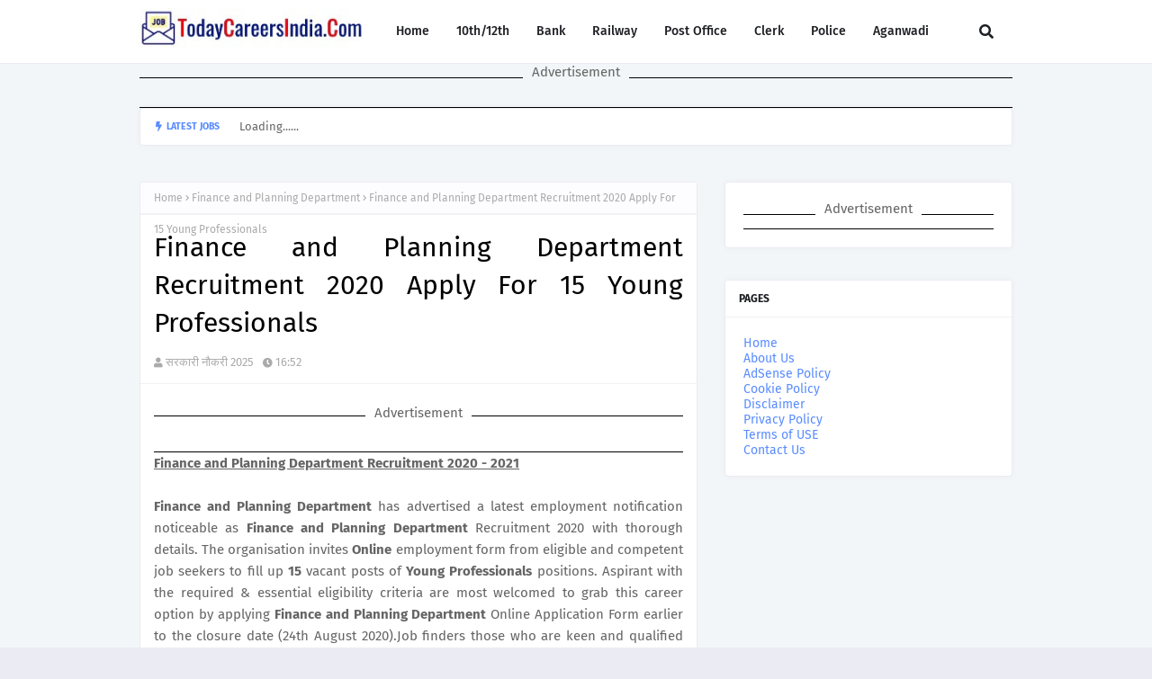

--- FILE ---
content_type: text/html; charset=utf-8
request_url: https://www.google.com/recaptcha/api2/aframe
body_size: 268
content:
<!DOCTYPE HTML><html><head><meta http-equiv="content-type" content="text/html; charset=UTF-8"></head><body><script nonce="TnbUhYfABDdJHgyIodNmtQ">/** Anti-fraud and anti-abuse applications only. See google.com/recaptcha */ try{var clients={'sodar':'https://pagead2.googlesyndication.com/pagead/sodar?'};window.addEventListener("message",function(a){try{if(a.source===window.parent){var b=JSON.parse(a.data);var c=clients[b['id']];if(c){var d=document.createElement('img');d.src=c+b['params']+'&rc='+(localStorage.getItem("rc::a")?sessionStorage.getItem("rc::b"):"");window.document.body.appendChild(d);sessionStorage.setItem("rc::e",parseInt(sessionStorage.getItem("rc::e")||0)+1);localStorage.setItem("rc::h",'1764230017235');}}}catch(b){}});window.parent.postMessage("_grecaptcha_ready", "*");}catch(b){}</script></body></html>

--- FILE ---
content_type: text/plain
request_url: https://www.google-analytics.com/j/collect?v=1&_v=j102&a=1662277854&t=pageview&_s=1&dl=https%3A%2F%2Fwww.todaycareersindia.com%2F2020%2F08%2Ffinance-and-planning-department-recruitment.html&ul=en-us%40posix&dt=Finance%20and%20Planning%20Department%20Recruitment%202020%20Apply%20For%2015%20Young%20Professionals%20~%20WWW.TodayCareersIndia.com&sr=1280x720&vp=1280x720&_u=IEBAAEABAAAAACAAI~&jid=871259294&gjid=1265189431&cid=465231838.1764230013&tid=UA-70120929-1&_gid=402027785.1764230013&_r=1&_slc=1&z=2013639349
body_size: -452
content:
2,cG-RCBR047Q9S

--- FILE ---
content_type: application/javascript; charset=utf-8
request_url: https://fundingchoicesmessages.google.com/f/AGSKWxUymSiBncYPgpKdQuVdlAIytzBoBYcyGAhiWl_9TiCCUGUPunJhmOdtFEtGi98A0v8_gnTX0WeQiGOrFzyUPz2T2axu1n9CO5DYsdL8hHE0zHLvJ3qpdW29ZGFUPYyYz9a3pSJtlFxQ6fJXobjyAtybGddF0eSfgDr5SUfXNvj4L2OWJlGPVYielUtG/_/yahoo/ads.-ad-right./ad.asp?/advertisement_/adbox1.
body_size: -1291
content:
window['1953b2bd-6803-4535-a597-1a7f6b976aa7'] = true;

--- FILE ---
content_type: text/javascript; charset=UTF-8
request_url: https://www.todaycareersindia.com/feeds/posts/default?alt=json-in-script&max-results=6&callback=jQuery112404623064983806686_1764230013761&_=1764230013762
body_size: 38619
content:
// API callback
jQuery112404623064983806686_1764230013761({"version":"1.0","encoding":"UTF-8","feed":{"xmlns":"http://www.w3.org/2005/Atom","xmlns$openSearch":"http://a9.com/-/spec/opensearchrss/1.0/","xmlns$blogger":"http://schemas.google.com/blogger/2008","xmlns$georss":"http://www.georss.org/georss","xmlns$gd":"http://schemas.google.com/g/2005","xmlns$thr":"http://purl.org/syndication/thread/1.0","id":{"$t":"tag:blogger.com,1999:blog-4008108700987468765"},"updated":{"$t":"2025-11-25T20:34:22.229+05:30"},"category":[{"term":"Govt Jobs"},{"term":"Graduation"},{"term":"12th"},{"term":"Post Graduation Degree"},{"term":"10th"},{"term":"Diploma"},{"term":"Engineering Degree"},{"term":"Clerk"},{"term":"ITI"},{"term":"Teaching Jobs"},{"term":"8th"},{"term":"Graduation Degree"},{"term":"Stenographer"},{"term":"Court Jobs"},{"term":"DEO"},{"term":"PG-Diploma"},{"term":"Bank Jobs"},{"term":"Defence"},{"term":"Staff Nurse"},{"term":"Power Generation Jobs"},{"term":"Rural Development Officer"},{"term":"Collector Office"},{"term":"Municipal Corporation"},{"term":"Computer Operator"},{"term":"Police Jobs"},{"term":"5th"},{"term":"Supervisor"},{"term":"Railway Jobs"},{"term":"Bachelors Degree"},{"term":"App Download"},{"term":"7th"},{"term":"District Court"},{"term":"APK Download"},{"term":"Ministry of Defence"},{"term":"State Road Transport Corporation"},{"term":"PSC Jobs"},{"term":"Apply Now"},{"term":"Forest Department"},{"term":"Indian Institute of Technology"},{"term":"Cricket"},{"term":"Metro Rail"},{"term":"Sainik School"},{"term":"MTS"},{"term":"National Institute of Technology"},{"term":"Live Match"},{"term":"Private Jobs"},{"term":"NRHM Jobs"},{"term":"ICC Champions Trophy 2025"},{"term":"Zilla Parishad"},{"term":"All India Institute of Medical Sciences"},{"term":"Pg Diploma"},{"term":"Check your Name in PM Awas Yojana List 2025"},{"term":"How To Apply For Security Guard Jobs"},{"term":"Zila Panchayat"},{"term":"Duolingo App"},{"term":"Free Laptop Yojana 2025"},{"term":"Master Degree"},{"term":"Ordnance Factory"},{"term":"SSSC Jobs"},{"term":"Antivirus - Cleaner + VPN"},{"term":"How to Apply"},{"term":"Learn English with Duolingo"},{"term":"National Health Mission"},{"term":"SSC Jobs"},{"term":"Ultimate Protection and Performance Booster for Your Mobile"},{"term":"4th"},{"term":"9th"},{"term":"Forest Jobs"},{"term":"Income Tax Department"},{"term":"Staff Selection Commission"},{"term":"Chief Medical and Health Officer"},{"term":"District Cooperative Central Bank Limited"},{"term":"Office of the District Judge"},{"term":"Patwari Jobs"},{"term":"Public Works Department"},{"term":"Best free video calling apps"},{"term":"Cantonment Board"},{"term":"District Health Society"},{"term":"Government Jobs"},{"term":"Live TV"},{"term":"Maharashtra Govt Jobs"},{"term":"Regional Institute of Education"},{"term":"Teachers Recruitment Board"},{"term":"Typist"},{"term":"Uttar Pradesh Govt Jobs"},{"term":"West Bengal Govt Jobs"},{"term":"6th"},{"term":"Admit Card"},{"term":"Directorate of Health Services"},{"term":"District \u0026 Sessions Judge"},{"term":"Government Medical College"},{"term":"Principal District Court"},{"term":"B.Sc"},{"term":"Collectorate"},{"term":"District Education Office"},{"term":"District Panchayat"},{"term":"Odisha Govt Jobs"},{"term":"Office of the District Magistrate"},{"term":"SSB"},{"term":"Samagra Shiksha"},{"term":"Zila Parishad"},{"term":"B.E."},{"term":"B.Tech"},{"term":"Collectorate Office"},{"term":"Commercial Tax Department"},{"term":"Directorate of Education"},{"term":"Health \u0026 Family Welfare Department"},{"term":"How To Download"},{"term":"Naval Dockyard"},{"term":"Office of the Sub Divisional officer"},{"term":"Punjab Govt Jobs"},{"term":"Rajasthan Govt Jobs"},{"term":"Agricultural Technology Management Agency"},{"term":"Apply For PM Awas Yojana"},{"term":"Banaras Hindu University"},{"term":"Central Railway"},{"term":"Chief District Medical Officer"},{"term":"Chief Medical Officer of Health"},{"term":"Civil Court"},{"term":"Collector Office Chhindwara"},{"term":"Delhi Public Library"},{"term":"Department of Fisheries"},{"term":"Department of Health"},{"term":"Department of Posts"},{"term":"District Medical \u0026 Health Officer"},{"term":"District and Sessions Court"},{"term":"Download \u0026 Install APK"},{"term":"Download App Now"},{"term":"Eastern Coalfields Limited"},{"term":"Electricity Department"},{"term":"Family Court"},{"term":"General Administration Department"},{"term":"Gujarat Govt Jobs"},{"term":"Haryana Govt Jobs"},{"term":"Indbank Merchant Banking Services Limited"},{"term":"Institute of Seismological Research"},{"term":"Jammu Govt Jobs"},{"term":"Jhansi Cantonment Board"},{"term":"Kannur International Airport Limited"},{"term":"Karnataka Antibiotics \u0026 Pharmaceuticals Limited"},{"term":"Karnataka Govt Jobs"},{"term":"Kendriya Vidyalaya"},{"term":"Kerala Electrical \u0026 Allied Engineering Co. Ltd"},{"term":"MBA"},{"term":"Madhya Pradesh Govt Jobs"},{"term":"Mahila Arthik Vikas Mahamandal"},{"term":"Music App with No Ads \u0026 Listen Offline"},{"term":"National Institute of Biologicals"},{"term":"Naval Ship Repair Yard"},{"term":"Office of the Block Development Officer"},{"term":"Office of the Commissioner"},{"term":"Post Office"},{"term":"Rajasthan Police"},{"term":"Sainik School Kalikiri"},{"term":"Sainik School Rewa"},{"term":"Sarva Shiksha Abhiyan"},{"term":"Space Applications Centre"},{"term":"Telangana Govt Jobs"},{"term":"University of Delhi"},{"term":"V.O.CHIDAMBARANAR PORT TRUST"},{"term":"Water Resource Department"},{"term":"Western Coalfields Limited"},{"term":"download and install"},{"term":"7\/12 Extract"},{"term":"Aeronautical Development Agency"},{"term":"Agartala Smart City Limited"},{"term":"Agriculture Department"},{"term":"All Channels in One App"},{"term":"All India Institute of Speech and Hearing"},{"term":"Andhra Pradesh Public Service Commission"},{"term":"Andhra Pradesh State Cooperative Bank Limited"},{"term":"Arunachal Pradesh Police"},{"term":"Assam Electricity Grid Corporation Limited"},{"term":"Assam Gas Company Limited"},{"term":"Assam Rural Infrastructure and Agricultural Services"},{"term":"Assam State Rural Livelihoods Mission"},{"term":"Assam University"},{"term":"Assam Urban Infrastructure Investment Program"},{"term":"B.Com"},{"term":"Bangalore Metropolitan Transport Corporation"},{"term":"Baranagar Municipality"},{"term":"Barasat Municipality"},{"term":"Bharat Earth Movers Limited"},{"term":"Bharat Petro Resources Limited"},{"term":"Bharatiya Nabhikiya Vidyut Nigam Limited"},{"term":"Bhartiya Rail Bijlee Company Limited"},{"term":"Bhopal Gas Tragedy Relief and Rehabilitation"},{"term":"Border Roads Organisation"},{"term":"Brahmaputra Cracker and Polymer Limited"},{"term":"Broadcast Engineering Consultants India Limited"},{"term":"Budge Budge Municipality"},{"term":"Calcutta High Court"},{"term":"Can Fin Homes Limited"},{"term":"Cantonment Board Ambala"},{"term":"Cantonment Board Babina"},{"term":"Cantonment Board Chennai"},{"term":"Cantonment Board Kamptee"},{"term":"Cantonment Board Ramgarh"},{"term":"Central Building Research Institute"},{"term":"Central Employment Exchange"},{"term":"Central Institute of Fisheries Technology"},{"term":"Central Medical Services Society"},{"term":"Central Plantation Crops Research Institute"},{"term":"Central University of Himachal Pradesh"},{"term":"Central University of Tamil Nadu"},{"term":"Centre for Cellular and Molecular Biology"},{"term":"Centre for Materials for Electronics Technology"},{"term":"Chalo App"},{"term":"Chhattisgarh High Court"},{"term":"Chhattisgarh State Power Holding Company Limited"},{"term":"Coal India Limited"},{"term":"Cochin Port Trust"},{"term":"Coconut Development Board"},{"term":"Collector \u0026 District Magistrate"},{"term":"Collector Office Jabalpur"},{"term":"Collector Office Jhabua"},{"term":"Collector Office Mahasamund"},{"term":"Collector Office Narsinghpur"},{"term":"Collector Office Surajpur"},{"term":"Collector Office Vidisha"},{"term":"Collectorate Gajapati"},{"term":"Create Beautiful Designs with These Malayalam Text \u0026 Photo Editor Apps"},{"term":"Delhi Development Authority"},{"term":"Delhi District Court"},{"term":"Delhi Judicial Academy"},{"term":"Delhi Police"},{"term":"Delhi State Cancer Institute"},{"term":"Delhi Technological University"},{"term":"Delhi University"},{"term":"Department of AYUSH"},{"term":"Department of Animal Husbandry"},{"term":"Department of Atomic Energy"},{"term":"Department of Environment and Forests"},{"term":"Department of Food \u0026 Public Distribution"},{"term":"Department of Health and Family Welfare"},{"term":"Department of Industrial Policy \u0026 Promotion"},{"term":"Department of Information Technology"},{"term":"Department of Legal Affairs"},{"term":"Department of Personnel \u0026 Administrative Reforms"},{"term":"Department of Transport"},{"term":"Development Management Institute"},{"term":"Diesel Loco Modernisation Works"},{"term":"Directorate General of Health Services"},{"term":"Directorate of Aviation"},{"term":"Directorate of Economics and Statistics"},{"term":"Directorate of Fisheries"},{"term":"Directorate of Health \u0026 Family Welfare"},{"term":"Directorate of Plant Protection"},{"term":"Directorate of Prosecution"},{"term":"Directorate of Rural Development"},{"term":"Directorate of Women and Child Development"},{"term":"District \u0026 Session Court"},{"term":"District Administration"},{"term":"District Basic Education Officer"},{"term":"District Child Protection Unit"},{"term":"District Court Balangir"},{"term":"District Court Balasore"},{"term":"District Court Boudh"},{"term":"District Court Chandigarh"},{"term":"District Court Coimbatore"},{"term":"District Court Faridabad"},{"term":"District Court Kendrapara"},{"term":"District Court Kurukshetra"},{"term":"District Court Moga"},{"term":"District Court Nuapada"},{"term":"District Court Raipur"},{"term":"District Court Rewari"},{"term":"District Court Rupnagar"},{"term":"District Court Sivagangai"},{"term":"District Magistrate"},{"term":"District Project Livelihood College Society"},{"term":"District Selection Committee Visakhapatnam"},{"term":"Dr. Yashwant Singh Parmar University of Horticulture and Forestry"},{"term":"Driver Jobs"},{"term":"ESAF Small Finance Bank"},{"term":"Education Department"},{"term":"Education Recruitment Board Punjab"},{"term":"FACT RCF Building Products Limited"},{"term":"Fire And Emergency Services"},{"term":"General Insurance Corporation"},{"term":"General Insurance Corporation of India"},{"term":"Giridih"},{"term":"Goa State Infrastructure Development Corporation Limited"},{"term":"Goa University"},{"term":"Government Medical College \u0026 Hospital"},{"term":"Govt Scheme"},{"term":"Greater Chennai Corporation"},{"term":"Gujarat Cancer \u0026 Research Institute"},{"term":"Gujarat Environment Management Institute"},{"term":"Gujarat Police"},{"term":"Gujarat Public Service Commission"},{"term":"Gujarat Social Infrastructure Development Society"},{"term":"Gujarat State Civil Supplies Corporation Limited"},{"term":"Gujarat University"},{"term":"Guru Jambheshwar University of Science and Technology"},{"term":"Guru Nanak Dev University"},{"term":"HLL Lifecare Limited"},{"term":"Haldia Development Authority"},{"term":"Haryana State Health Resource Centre"},{"term":"Health Department"},{"term":"Himachal Pradesh Police"},{"term":"Himachal Pradesh State Electricity Board"},{"term":"Hindustan Aeronautics Limited"},{"term":"Hindustan Salts Limited"},{"term":"Horticulture Department Haryana"},{"term":"Hospital Services Consultancy Corporation Limited"},{"term":"How to Monitor Your Child’s Phone with AirDroid Kids"},{"term":"ICICI Bank"},{"term":"IFCI Infrastructure Development Limited"},{"term":"ITI Limited"},{"term":"India Infrastructure Finance Company Limited"},{"term":"India Trade Promotion Organisation"},{"term":"Indian Agricultural Research Institute"},{"term":"Indian Army"},{"term":"Indian Bank"},{"term":"Indian Council of Medical Research"},{"term":"Indian Council of Social Science Research"},{"term":"Indian Institute of Foreign Trade"},{"term":"Indian Institute of Management"},{"term":"Indian Institute of Millets Research"},{"term":"Indian Institute of Science"},{"term":"Indian Institute of Spices Research"},{"term":"Indian Institute of Vegetable Research"},{"term":"Indian Institutes of Technology"},{"term":"Indian Maritime University"},{"term":"Indian Museum"},{"term":"Indian Railway Finance Corporation Limited"},{"term":"Indian Railway Stations Development Corporation Limited"},{"term":"Indian Rare Earths Limited"},{"term":"Indian Space Research Organisation"},{"term":"Indira Gandhi Centre for Atomic Research"},{"term":"Indira Gandhi National Open University"},{"term":"Information Kerala Mission"},{"term":"Institute of Bioresources and Sustainable Development"},{"term":"Institute of Himalayan Bioresource Technology"},{"term":"Instrumentation Limited"},{"term":"Insurance Regulatory and Development Authority of India"},{"term":"Jashpur"},{"term":"Jharkhand Public Service Commission"},{"term":"Jharkhand State AIDS Control Society"},{"term":"KSRTC Live Bus Tracking App"},{"term":"Kamarajar Port Limited"},{"term":"Karnataka Public Works Department"},{"term":"Karnataka State Human Rights Commission"},{"term":"Kerala Feeds Limited"},{"term":"Kerala Financial Corporation"},{"term":"Kerala Police"},{"term":"Kerala Road Fund Board"},{"term":"Kerala State Biodiversity Board"},{"term":"Kerala State Electronics Development Corporation Limited"},{"term":"Kerala State Planning Board"},{"term":"Knowledge Consortium of Gujarat"},{"term":"Laptop Scheme"},{"term":"Law Degree"},{"term":"M.Sc"},{"term":"MBBS"},{"term":"MOIL Limited"},{"term":"Madhya Pradesh Commercial Tax Appeal Board"},{"term":"Madhya Pradesh Paschim Kshetra Vidyut Vitaran Company Limited"},{"term":"Madhya Pradesh Rural Road Development Authority"},{"term":"Mahanagar Telephone Nigam Limited"},{"term":"Maharaja Sayajirao University of Baroda"},{"term":"Maharashtra Education Society"},{"term":"Maharashtra Industrial Development Corporation"},{"term":"Maharashtra State Seeds Corporation Limited"},{"term":"Mahatma Phule Krishi Vidyapeeth"},{"term":"Make New Friends Online Chat and Go Live on This Social Safe App"},{"term":"Malayalam Movies App Download Free"},{"term":"Manipur State Power Company Limited"},{"term":"Medical \u0026 Family Welfare"},{"term":"Meghalaya Police"},{"term":"Metals and Minerals Trading Corporation of India"},{"term":"Military Hospital Jabalpur"},{"term":"Ministry of Commerce \u0026 Industries"},{"term":"Ministry of Finance"},{"term":"Ministry of Home Affairs"},{"term":"Ministry of Micro Small and Medium Enterprises"},{"term":"Mormugao Port Trust"},{"term":"Motilal Nehru National Institute of Technology"},{"term":"NAC"},{"term":"Nagpur Municipal Corporation"},{"term":"Nanded Waghala City Municipal Corporation"},{"term":"National AIDS Research Institute"},{"term":"National Agriculture Cooperative Marketing Federation of India Ltd"},{"term":"National Capital Region Planning Board"},{"term":"National Council of Science Museums"},{"term":"National Defence Academy"},{"term":"National Geophysical Research Institute"},{"term":"National Highways \u0026 Infrastructure Development Corporation Limited"},{"term":"National Institute for Empowerment of Persons with Multiple Disabilities"},{"term":"National Institute of Biomedical Genomics"},{"term":"National Institute of Epidemiology"},{"term":"National Institute of Food Technology Entrepreneurship and Management"},{"term":"National Institute of Foundry and Forge Technology"},{"term":"National Institute of Health and Family Welfare"},{"term":"National Institutes of Technology"},{"term":"National Insurance Company Limited"},{"term":"National Judicial Academy"},{"term":"National Medicinal Plants Board"},{"term":"National Metallurgical Laboratory"},{"term":"National Physical Laboratory"},{"term":"National School of Drama"},{"term":"National Urban Livelihood Mission"},{"term":"New Mangalore Port Trust"},{"term":"Numaligarh Refinery Limited"},{"term":"Odisha Biodiversity Board"},{"term":"Odisha Coal and Power Limited"},{"term":"Odisha Power Generation Corporation"},{"term":"Office of The District Education Officer"},{"term":"Office of the Chief Medical Officer of Health"},{"term":"Office of the Deputy Commissioner"},{"term":"Ordnance Factory Chanda"},{"term":"Panchayati Raj Department"},{"term":"Panihati Municipality"},{"term":"Pawan Hans Limited"},{"term":"Planning Department"},{"term":"Principal Chief Commissioner of Income Tax"},{"term":"Public Health Department"},{"term":"Punjab Remote Sensing Centre"},{"term":"Punjab State Transmission Corporation Limited"},{"term":"Punjab State e-Governance Society"},{"term":"Punjab Urban Planning and Development Authority"},{"term":"Quarantine \u0026 Storage"},{"term":"Railway Recruitment Board"},{"term":"Rajasthan Grameen Aajeevika Vikas Parishad"},{"term":"Rajasthan Staff Selection Board"},{"term":"Rajasthan State Ganganagar Sugar Mills Limited"},{"term":"Rajiv Gandhi National Institute of Youth Development"},{"term":"Rajiv Gandhi Proudyogiki Vishwavidyalaya"},{"term":"Rajkot Municipal Corporation"},{"term":"Rashtriya Madhyamik Shiksha Abhiyan"},{"term":"Regional Centre For Urban And Environmental Studies"},{"term":"Regional Institute of Medical Sciences"},{"term":"Revenue Department"},{"term":"Rubber Board"},{"term":"Rural Development Department"},{"term":"Sahitya Akademi"},{"term":"Sainik School Bijapur"},{"term":"Sardarkrushinagar Dantiwada Agricultural University"},{"term":"Saugor Cantonment Board"},{"term":"Secretariat"},{"term":"Security Printing Press"},{"term":"Sikkim High Court"},{"term":"Silvassa Municipal Council"},{"term":"Small Industries Development Bank of India"},{"term":"Society for Applied Microwave Electronics Engineering \u0026 Research"},{"term":"South Africa vs New Zealand"},{"term":"South Central Railway"},{"term":"Sports Department"},{"term":"State Road Transportation"},{"term":"State Selection Board"},{"term":"Station Workshop EME"},{"term":"Survey of India"},{"term":"TV Channel"},{"term":"Tamil Nadu Forest Department"},{"term":"Tamil Nadu Veterinary and Animal Sciences University"},{"term":"Tamilnadu Minerals Limited"},{"term":"Tata Institute of Fundamental Research"},{"term":"Telangana State Power Generation Corporation Limited"},{"term":"Text \u0026 Photo Editor Apps"},{"term":"Textiles Committee"},{"term":"Tirunelveli District Court"},{"term":"Today Jobs"},{"term":"Transmission Corporation Of Andhra Pradesh Limited"},{"term":"Transport Department"},{"term":"United India Insurance Company Limited"},{"term":"University Of Kerala"},{"term":"University of Allahabad"},{"term":"Urban Development \u0026 Housing Department"},{"term":"Uttar Pradesh Public Service Commission"},{"term":"Uttar Pradesh State Rural Livelihoods Mission"},{"term":"Uttar Pradesh University of Medical Sciences"},{"term":"Uttarakhand Electricity Regulatory Commission"},{"term":"Uttarakhand Seeds and Tarai Development Corporation Limited"},{"term":"Uttarakhand Space Application Centre"},{"term":"Uttarakhand University of Horticulture \u0026 Forestry"},{"term":"Vegetable and Fruit Promotion Council Keralam"},{"term":"Vidhan Sabha Secretariat"},{"term":"Vigyan Prasar"},{"term":"West Bengal State Health \u0026 Family Welfare Samiti"},{"term":"Yubo App"},{"term":"Zila Panchayat Bastar"},{"term":"Zila Panchayat Durg"},{"term":"Zila Panchayat Kondagaon"},{"term":"Zila Panchayat Mahasamund"},{"term":"Zila Panchayat Narayanpur"},{"term":"Zila Panchayat Raigarh"},{"term":"Zila Panchayat Raipur"},{"term":"Zilla Panchayat"},{"term":"11 Corps Zone WKSP"},{"term":"14 Field Ammunition Depot"},{"term":"15 Field Ammunition Depot"},{"term":"16 Field Ammunition Depot"},{"term":"1st Semi-Final"},{"term":"2nd Semi-Final"},{"term":"3 EME Centre"},{"term":"33 Field Ammunition Depot"},{"term":"352 (I) Supply Platoon ASC"},{"term":"42 Coy ASC (Supply)"},{"term":"45 Company ASC (Supply) Type 'B'"},{"term":"7\/12 Online Download"},{"term":"A\u0026N State Sports Council"},{"term":"A.P. Mahesh Co-operative Urban Bank Limited"},{"term":"A.P.Vaidya Vidhana Parishad Hospital"},{"term":"AAI Cargo Logistics and Allied Services Company Limited"},{"term":"AI Airport Services Limited"},{"term":"Aastha Vidya Mandir English Medium School"},{"term":"Aavantika Gas Limited"},{"term":"Abhyudaya Co-operative Bank Limited"},{"term":"Academy of Scientific \u0026 Innovative Research"},{"term":"Acharya N.G. Ranga Agricultural University"},{"term":"Acharya N.G.Ranga Agricultural University"},{"term":"Acharya Nagarjuna University"},{"term":"Acharyashree Bhikshu Govt Hospital"},{"term":"Adarsha Vidyalaya Sangathan Assam"},{"term":"Additional Skill Acquisition Programme"},{"term":"Adi Dravidar and Tribal Welfare Department"},{"term":"Adilabad District Court"},{"term":"Administration Department"},{"term":"Advanced Centre for Treatment"},{"term":"Advanced Centre for Treatment Research and Education in Cancer"},{"term":"Advanced Materials and Processes Research Institute"},{"term":"Advocate General Office Punjab"},{"term":"Advocate General for Karnataka"},{"term":"Aeronautical Development Establishment"},{"term":"Afghanistan vs Australia"},{"term":"Afghanistan vs England"},{"term":"Afghanistan vs South Africa"},{"term":"Agartala Municipal Corporation"},{"term":"Agharkar Research Institute"},{"term":"Agra Municipal Corporation"},{"term":"Agricultural Scientists Recruitment Board"},{"term":"Agricultural and Processed Food Products Export Development Authority"},{"term":"Agriculture \u0026 Animal Husbandry Corporation"},{"term":"Agriculture Department Punjab"},{"term":"Agriculture Insurance Company of India"},{"term":"Agriculture Insurance Company of India Limited"},{"term":"Agriculture Produce Market Committee"},{"term":"Ahmedabad District Co-Operative Bank"},{"term":"Ahmednagar Cantonment Board"},{"term":"Ahmednagar District Central Co-operative Bank Limited"},{"term":"Air Force School"},{"term":"Air India"},{"term":"Air India Air Transport Services Limited"},{"term":"Air India Engineering Services Limited"},{"term":"Air India Express Limited"},{"term":"Air India Limited"},{"term":"Airline Allied Services Limited"},{"term":"Airports Authority of India"},{"term":"Airports Economic Regulatory Authority"},{"term":"Airports Economic Regulatory Authority of India"},{"term":"Akola-Washim District Central Cooperative Bank Ltd"},{"term":"Aligarh Muslim University"},{"term":"Alipurduar District"},{"term":"All Assamese Movies App"},{"term":"All Channels in One Application"},{"term":"All India Council for Technical Education"},{"term":"All India Institute of Ayurveda"},{"term":"All India Radio"},{"term":"Allahabad Bank"},{"term":"Allahabad Cantonment Board"},{"term":"Allahabad High Court"},{"term":"Alleppey Co-operative Spinning Mills Limited"},{"term":"Alliance Air Aviation Limited"},{"term":"Amazon"},{"term":"Amdavad Municipal Corporation"},{"term":"Ammunition Factory Khadki"},{"term":"Amravati Zilla Parishad"},{"term":"Amul"},{"term":"Anand Agricultural University"},{"term":"Anand District"},{"term":"Anantapur District Cooperative Central Bank Limited"},{"term":"Anantapur District Court"},{"term":"Ananthapuramu"},{"term":"Andaman \u0026 Nicobar Administration"},{"term":"Andaman \u0026 Nicobar Islands Institute of Medical Sciences"},{"term":"Andaman \u0026 Nicobar Police"},{"term":"Andaman \u0026 Nicobar State Ayush Society"},{"term":"Andaman \u0026 Nicobar State Cooperative Bank Limited"},{"term":"Andaman \u0026 Nicobar State Sports Council"},{"term":"Andaman \u0026 Nicobar Transport Department"},{"term":"Andaman Public Works Department"},{"term":"Andaman and Nicobar Administration"},{"term":"Andaman and Nicobar Islands Institute of Medical Sciences"},{"term":"Andaman and Nicobar Islands Integrated Development Corporation Limited"},{"term":"Andhra Bank"},{"term":"Andhra Pradesh"},{"term":"Andhra Pradesh Animal Husbandry Department"},{"term":"Andhra Pradesh Capital Region Development Authority"},{"term":"Andhra Pradesh Endowments Department"},{"term":"Andhra Pradesh Forest Department"},{"term":"Andhra Pradesh Grama\/Ward Sachivalayam"},{"term":"Andhra Pradesh High Court"},{"term":"Andhra Pradesh Mahesh Co-operative Urban Bank Limited"},{"term":"Andhra Pradesh Medical Services Recruitment Board"},{"term":"Andhra Pradesh Mineral Development Corporation Limited"},{"term":"Andhra Pradesh Police Department"},{"term":"Andhra Pradesh Police Recruitment Board"},{"term":"Andhra Pradesh Power Generation Corporation Limited"},{"term":"Andhra Pradesh Prisons Department"},{"term":"Andhra Pradesh Road Development Corporation"},{"term":"Andhra Pradesh Social Welfare Residential Educational Institutions Society"},{"term":"Andhra Pradesh State Beverage Corporation Limited"},{"term":"Andhra Pradesh State Civil Supplies Corporation Limited"},{"term":"Andhra Pradesh State Co-Operative Bank Limited"},{"term":"Andhra Pradesh State Disaster Response \u0026 Fire Services"},{"term":"Andhra Pradesh State Energy Efficiency Development Corporation Limited"},{"term":"Andhra Pradesh State Financial Corporation"},{"term":"Andhra Pradesh State Housing Corporation Limited"},{"term":"Andhra Pradesh State Level Police Recruitment Board"},{"term":"Andhra Pradesh State Road Transport Corporation"},{"term":"Andhra Pradesh Vaidya Vidhana Parishad"},{"term":"Andhra Pragathi Grameena Bank"},{"term":"Andhra University"},{"term":"Andrew Yule and Company Limited"},{"term":"Animal Husbandry \u0026 Veterinary Department"},{"term":"Animal Husbandry Department"},{"term":"Animal Resources Development Department"},{"term":"Animal Welfare Board of India"},{"term":"Animal and Fisheries Resource Department"},{"term":"Anna University"},{"term":"Anywhere"},{"term":"Apna Sahakari Bank Limited"},{"term":"Appellate Tribunal for Electricity"},{"term":"Apply for Driver Job for 8th\/10th Pass"},{"term":"Apply for Driver Jobs"},{"term":"Arasu Rubber Corporation Limited"},{"term":"Aravali Power Company Private Limited"},{"term":"Archaeological Survey of India"},{"term":"Ariyalur District Court"},{"term":"Armament Research \u0026 Development Establishment"},{"term":"Armed Forces Medical College"},{"term":"Armed Forces Medical Services"},{"term":"Armed Forces Medical Stores Depot"},{"term":"Armed Forces Tribunal"},{"term":"Armoured Vehicles Nigam Limited"},{"term":"Army Ordnance Corps centre"},{"term":"Army Public School"},{"term":"Army Welfare Education Society"},{"term":"Artificial Limbs Manufacturing Corporation of India"},{"term":"Artillery Centre"},{"term":"Aruna Asaf Ali Hospital Delhi"},{"term":"Arunachal Police Housing \u0026 Welfare Corporation Limited"},{"term":"Arunachal Pradesh Public Service Commission"},{"term":"Arunachal Pradesh Staff Selection Board"},{"term":"Arunachal Pradesh State Legal Services Authority"},{"term":"Arunachal State Rural Livelihoods Mission"},{"term":"Arwal"},{"term":"Aryabhatta Geo-informatics \u0026 Space Application Centre"},{"term":"Asansol Municipal Corporation"},{"term":"Ashokenagar Kalyangarh Municipality"},{"term":"Assam Administrative Staff College"},{"term":"Assam Agriculture University"},{"term":"Assam Co-operative Apex Bank Limited"},{"term":"Assam Cooperative Apex Bank"},{"term":"Assam Direct Recruitment Commission"},{"term":"Assam Electricity Regulatory Commission"},{"term":"Assam Electronics Development Corporation Limited"},{"term":"Assam Foreigners Tribunal"},{"term":"Assam Forest Department"},{"term":"Assam Gramin Vikash Bank"},{"term":"Assam Higher Secondary Education Council"},{"term":"Assam Legislative Assembly"},{"term":"Assam Live TV Channels"},{"term":"Assam Petro-Chemicals Limited"},{"term":"Assam Power Distribution Company Limited"},{"term":"Assam Power Generation Corporation Limited"},{"term":"Assam Project on Forest and Biodiversity Conservation Society"},{"term":"Assam Public Service Commission"},{"term":"Assam Rifles"},{"term":"Assam Science Technology And Environment Council"},{"term":"Assam Skill Development Mission"},{"term":"Assam State Aids Control Society"},{"term":"Assam State Blood Transfusion Council"},{"term":"Assam State Commission for Protection of Child Rights"},{"term":"Assam State Disaster Management Authority"},{"term":"Assam State Election Commission"},{"term":"Assam State Housing Board"},{"term":"Assam State Public Finance Institutional Reforms"},{"term":"Assam State Rural Livelihood Mission Society"},{"term":"Assam State Textbook Production \u0026 Publication Corporation Limited"},{"term":"Assam State Transport Corporation"},{"term":"Assam Tea Employees Provident Fund Organization"},{"term":"Assam financial corporation"},{"term":"Assamese Movies App Download"},{"term":"Atomic Energy Education Society"},{"term":"Atomic Energy Regulatory Board"},{"term":"Atomic Minerals Directorate for Exploration \u0026 Research"},{"term":"Aurangabad Cantonment Board"},{"term":"Aurangabad Municipal Corporation"},{"term":"Aurangabad Police"},{"term":"Australia vs England"},{"term":"Australia vs South Africa"},{"term":"Axis Bank"},{"term":"B.ED"},{"term":"B.Sc.B.Ed"},{"term":"BCG Vaccine Laboratory"},{"term":"BEL Optronic Devices Limited"},{"term":"BEML Limited"},{"term":"BOB Financial Solutions Limited"},{"term":"Baba Farid University of Health Sciences"},{"term":"Baba Ghulam Shah Badshah University"},{"term":"Baba Saheb Ambedkar Medical College and Hospital"},{"term":"Babasaheb Ambedkar Research and Training Institute"},{"term":"Babasaheb Bhimarao Ambedkar University"},{"term":"Backward Classes Welfare Department"},{"term":"Badamibagh Cantonment Board"},{"term":"Bageshwar District"},{"term":"Bal Vikas Seva Evam Pustahar Vibhag"},{"term":"Balmer Lawrie \u0026 Company Limited"},{"term":"Baloda Bazar"},{"term":"Balurghat Municipality"},{"term":"Banaras Locomotive Works"},{"term":"Banas Bank"},{"term":"Banda University of Agriculture and Technology"},{"term":"Bangalore City Civil Court"},{"term":"Bangalore City Health \u0026 Family Welfare Society"},{"term":"Bangalore District Central Cooperative Bank Limited"},{"term":"Bangalore Electricity Supply Company"},{"term":"Bangalore Electricity Supply Company Limited"},{"term":"Bangalore Metro Rail Corporation Limited"},{"term":"Bangalore Water Supply and Sewerage Board"},{"term":"Bangla Live TV Channels for Free"},{"term":"Bangladesh vs India"},{"term":"Bangladesh vs New Zealand"},{"term":"Bank Note Paper Mill India Private Limited"},{"term":"Bank Note Press"},{"term":"Bank Of India"},{"term":"Bank of Baroda"},{"term":"Bank of Maharashtra"},{"term":"BankJobs"},{"term":"Bankura Municipality"},{"term":"Bardhaman Zilla Parishad"},{"term":"Barkatullah University Bhopal"},{"term":"Baroda UP Bank"},{"term":"Baruipur Municipality"},{"term":"Basic Education Council"},{"term":"Bassein Catholic Cooperative Bank Limited"},{"term":"Belagavi District Co-operative Milk Producers Societies Union Limited"},{"term":"Bemetara District Court"},{"term":"Bengali Movies App Download"},{"term":"Bengali Movies App Download Free On Your Mobile"},{"term":"Best Free Voice Typing Apps"},{"term":"Best Videocall Apps"},{"term":"Bhabha Atomic Research Centre"},{"term":"Bhagalpur Smart City Limited"},{"term":"Bhagat Phool Singh Government Medical College"},{"term":"Bhagat Phool Singh Mahila Vishwavidyalaya"},{"term":"Bhagwan Mahavir Hospital"},{"term":"Bhagwati Products Limited"},{"term":"Bhakra Beas Management Board"},{"term":"Bharat Broadband Network Limited"},{"term":"Bharat Coking Coal Limited"},{"term":"Bharat Dynamics Limited"},{"term":"Bharat Electronics Limited"},{"term":"Bharat Heavy Electricals Limited"},{"term":"Bharat Immunologicals \u0026 Biologicals Corporation Limited"},{"term":"Bharat Petroleum Corporation Limited"},{"term":"Bharat Sanchar Nigam Limited"},{"term":"Bharathidasan University"},{"term":"Bharatiya Reserve Bank Note Mudran Private Limited"},{"term":"Bharatpur District Court"},{"term":"Bhartiya Mahila Bank Limited"},{"term":"Bhartiya Pashupalan Nigam Limited"},{"term":"Bharuch Dahej Railway Company Limited"},{"term":"Bhaskaracharya National Institute for Space Applications and Geo-informatics"},{"term":"Bhatpara Municipality"},{"term":"Bhavnagar Municipal Corporation"},{"term":"Bhilai Steel Plant"},{"term":"Bhiwandi Nizampur City Municipal Corporation"},{"term":"Bhopal District"},{"term":"Bhopal Memorial Hospital and Research Centre"},{"term":"Bhubaneswar Development Authority"},{"term":"Bhubaneswar Municipal Corporation"},{"term":"Bidar District Court"},{"term":"Bihar Administrative Reforms Mission Society"},{"term":"Bihar Agricultural College"},{"term":"Bihar Agricultural University"},{"term":"Bihar Agriculture Management \u0026 Extension Training Institute"},{"term":"Bihar Central Selection Board of Constable"},{"term":"Bihar Combined Entrance Competitive Examination Board"},{"term":"Bihar Education Project"},{"term":"Bihar Electricity Regulatory Commission"},{"term":"Bihar Gram Swaraj Yojna Society"},{"term":"Bihar Health Department"},{"term":"Bihar Industrial Area Development Authority"},{"term":"Bihar Medical Services \u0026 Infrastructure Corporation Limited"},{"term":"Bihar Museum Society"},{"term":"Bihar Police"},{"term":"Bihar Police Sub-ordinate Services Commission"},{"term":"Bihar Police Subordinate Service Commission"},{"term":"Bihar Public Service Commission"},{"term":"Bihar Rural Livelihoods Promotion Society"},{"term":"Bihar School Examination Board"},{"term":"Bihar Staff Selection Commission"},{"term":"Bihar State Building Construction Corporation Limited"},{"term":"Bihar State Co-Operative Marketing Union Limited"},{"term":"Bihar State Co-Operative Marketing Union Ltd"},{"term":"Bihar State Co-operative Bank Limited"},{"term":"Bihar State Cooperative Marketing Union Limited"},{"term":"Bihar State Disaster Management Authority"},{"term":"Bihar State Education Finance Corporation Limited"},{"term":"Bihar State Electronics Development Corporation Limited"},{"term":"Bihar State Financial Corporation"},{"term":"Bihar State Food and Civil Supplies Corporation Limited"},{"term":"Bihar State Housing Board"},{"term":"Bihar State Milk Cooperative Federation Ltd"},{"term":"Bihar State Mining Corporation Limited"},{"term":"Bihar State Minority Financial Corporation Limited"},{"term":"Bihar State Pollution Control Board"},{"term":"Bihar State Power Holding Company Limited"},{"term":"Bihar State Road Development Corporation Limited"},{"term":"Bihar State Tourism Development Corporation"},{"term":"Bihar Swasthya Suraksha Samiti"},{"term":"Bihar Technical Service Commission"},{"term":"Bihar Urban Infrastructure Development Corporation"},{"term":"Bihar Urban Infrastructure Development Corporation Limited"},{"term":"Bihar Urban Infrastructure Development Corporation Ltd"},{"term":"Bihar Vidhan Parishad"},{"term":"Bihar Vidhan Sabha"},{"term":"Bihar Vidhan Sabha Sachivalaya"},{"term":"Biju Patnaik University of Technology"},{"term":"Bilaspur Collector Office"},{"term":"Birbal Sahni Institute of Palaeosciences"},{"term":"Birbhum District"},{"term":"Birbhum Zilla Parishad"},{"term":"Birla Industrial \u0026 Technological Museum"},{"term":"Birsa Agricultural University"},{"term":"Bisleri International Pvt. Ltd."},{"term":"Blinkit Delivery Job"},{"term":"Block Development Officer"},{"term":"Board of Apprenticeship Training"},{"term":"Board of Revenue Bihar"},{"term":"Board of Secondary Education"},{"term":"Board of Secondary Education Rajasthan"},{"term":"Board of school Education Haryana"},{"term":"Bodoland University"},{"term":"Boilers Department Andhra Pradesh"},{"term":"Bombay Engineer Group \u0026 Centre Kirkee"},{"term":"Bombay Management \u0026 Security Services"},{"term":"Border Security Force"},{"term":"Bose Institute"},{"term":"Botanical Survey of India"},{"term":"BrahMos Aerospace"},{"term":"Brahmaputra Valley Fertilizer Corporation Limited"},{"term":"Braithwaite \u0026 Company Limited"},{"term":"Bridge \u0026 Roof Co. (India) Ltd"},{"term":"Brihan Mumbai Municipal Corporation"},{"term":"Brihanmumbai Electric Supply and Transport Undertaking"},{"term":"Brihanmumbai Electricity Supply and Transport"},{"term":"Brihanmumbai Municipal Corporation"},{"term":"Britannia"},{"term":"Bundelkhand Institute of Engineering \u0026 Technology"},{"term":"Buniadpur Municipality"},{"term":"Burdwan Municipality"},{"term":"Burdwan University"},{"term":"Bureau Of Police Research \u0026 Development"},{"term":"Bureau of Civil Aviation Security"},{"term":"Bureau of Energy Efficiency"},{"term":"Bureau of Indian Standards"},{"term":"Bureau of Pharma Public Sector Undertakings of India"},{"term":"Burn Standard Company Limited"},{"term":"CSK"},{"term":"CSK Himachal Pradesh Krishi Vishvavidyalaya"},{"term":"Cabinet Secretariat"},{"term":"Calcom Vision Limited"},{"term":"Calcutta"},{"term":"Canara Bank"},{"term":"Canbank Factors"},{"term":"Canbank Factors Limited"},{"term":"Cantonment Board Agra"},{"term":"Cantonment Board Ahmedabad"},{"term":"Cantonment Board Ahmednagar"},{"term":"Cantonment Board Ajmer"},{"term":"Cantonment Board Allahabad"},{"term":"Cantonment Board Almora"},{"term":"Cantonment Board Amritsar"},{"term":"Cantonment Board Belagavi"},{"term":"Cantonment Board Belgaum"},{"term":"Cantonment Board Chakrata"},{"term":"Cantonment Board Clement Town"},{"term":"Cantonment Board Dagshai"},{"term":"Cantonment Board Dalhousie"},{"term":"Cantonment Board Dalhousie District Chamba"},{"term":"Cantonment Board Danapur"},{"term":"Cantonment Board Dehradun"},{"term":"Cantonment Board Dehu Road"},{"term":"Cantonment Board Dehuroad"},{"term":"Cantonment Board Delhi"},{"term":"Cantonment Board Jalandhar"},{"term":"Cantonment Board Jalapahar"},{"term":"Cantonment Board Jammu"},{"term":"Cantonment Board Jutogh"},{"term":"Cantonment Board Kanpur"},{"term":"Cantonment Board Lebong"},{"term":"Cantonment Board Morar"},{"term":"Cantonment Board Pachmarhi"},{"term":"Cantonment Board Ranikhet"},{"term":"Cantonment Board Roorkee"},{"term":"Cantonment Board Shahjahanpur"},{"term":"Cantonment Board Varanasi"},{"term":"Cantonment Board Wellington"},{"term":"Cantonment board Nasirabad"},{"term":"Canva"},{"term":"Capital City Development and Management Corporation Limited"},{"term":"Capital Region Development Authority"},{"term":"Captain of Ports Department"},{"term":"Catholic Syrian Bank"},{"term":"Cement Corporation of India Limited"},{"term":"Census of India"},{"term":"Cent Bank Home Finance Limited"},{"term":"Centbank Financial Services Limited"},{"term":"Center for Materials for Electronics Technology"},{"term":"Central Administrative Tribunal"},{"term":"Central Ammunition Depot"},{"term":"Central Arid Zone Research Institute"},{"term":"Central Bank of India"},{"term":"Central Board of Excise and Custom"},{"term":"Central Board of Indirect Taxes \u0026 Customs"},{"term":"Central Board of Secondary Education"},{"term":"Central Bureau of Investigation"},{"term":"Central Coalfields Limited"},{"term":"Central Cottage Industries Corporation of India Limited"},{"term":"Central Council for Research In Unani Medicine"},{"term":"Central Council for Research in Ayurvedic Sciences"},{"term":"Central Council for Research in Homeopathy"},{"term":"Central Council for Research in Siddha"},{"term":"Central Council of Homoeopathy"},{"term":"Central Drug Research Institute"},{"term":"Central Drugs Standard Control Organization"},{"term":"Central Electricity Authority"},{"term":"Central Electricity Regulatory Commission"},{"term":"Central Electrochemical Research Institute"},{"term":"Central Electronics Engineering Research Institute"},{"term":"Central Electronics Limited"},{"term":"Central Food Technological Research Institute"},{"term":"Central Glass and Ceramic Research Institute"},{"term":"Central Government Health Scheme"},{"term":"Central Ground Water Board"},{"term":"Central Industrial Security Force"},{"term":"Central Information Commission"},{"term":"Central Inland Fisheries Research Institute"},{"term":"Central Institute Of Plastic Engineering \u0026 Technology"},{"term":"Central Institute Of Plastics Engineering \u0026 Technology"},{"term":"Central Institute for Arid Horticulture"},{"term":"Central Institute for Research on Buffaloes"},{"term":"Central Institute of Agriculture Engineering"},{"term":"Central Institute of Classical Tamil"},{"term":"Central Institute of Educational Technology"},{"term":"Central Institute of Fisheries Education"},{"term":"Central Institute of Freshwater Aquaculture"},{"term":"Central Institute of Medicinal and Aromatic Plants"},{"term":"Central Institute of Mining and Fuel Research"},{"term":"Central Jail Durg"},{"term":"Central Jail Hospital"},{"term":"Central Jail Raipur"},{"term":"Central Jail Tihar"},{"term":"Central Leather Research Institute"},{"term":"Central Leprosy Teaching \u0026 Research Institute"},{"term":"Central Manufacturing Technology Institute"},{"term":"Central Marine Fisheries Research Institute"},{"term":"Central Ordnance Depot"},{"term":"Central Pollution Control Board"},{"term":"Central Power Distribution Company of AP Limited"},{"term":"Central Power Research Institute"},{"term":"Central Railside Warehouse Company Limited"},{"term":"Central Railside Warehouse Company Ltd"},{"term":"Central Research Institute for Dryland Agriculture"},{"term":"Central Reserve Police Force"},{"term":"Central Road Research Institute"},{"term":"Central Salt \u0026 Marine Chemicals Research Institute"},{"term":"Central Sanskrit University"},{"term":"Central School for Tibetans"},{"term":"Central Scientific Instruments Organisation"},{"term":"Central Selection Board"},{"term":"Central Selection Board of Constable"},{"term":"Central Silk Board"},{"term":"Central Social Welfare Board"},{"term":"Central Soil Salinity Research Institute"},{"term":"Central Tax \u0026 Central Excise Department"},{"term":"Central Tibetan School Administration"},{"term":"Central Tuber Crops Research Institute"},{"term":"Central University of Gujarat"},{"term":"Central University of Haryana"},{"term":"Central University of Jammu"},{"term":"Central University of Jharkhand"},{"term":"Central University of Karnataka"},{"term":"Central University of Orissa"},{"term":"Central University of Punjab"},{"term":"Central University of Rajasthan"},{"term":"Central University of South Bihar"},{"term":"Central Vehicle Depot"},{"term":"Central Vigilance Commission"},{"term":"Central Waqf Council"},{"term":"Central Warehousing Corporation"},{"term":"Central Water Commission"},{"term":"Centre For Cultural Resources And Training"},{"term":"Centre For Entrepreneurship Development Madhya Pradesh"},{"term":"Centre for Archaeological Studies \u0026 Training"},{"term":"Centre for Continuing Education Kerala"},{"term":"Centre for Development Studies"},{"term":"Centre for Development of Advanced Computing"},{"term":"Centre for Development of Imaging Technology"},{"term":"Centre for Development of Telematics"},{"term":"Centre for Excellence in Basic Sciences"},{"term":"Centre for Good Governance"},{"term":"Centre for Management Development"},{"term":"Centre for Marine Living Resources and Ecology"},{"term":"Centre for Railway Information Systems"},{"term":"Centre for Water Resources Development and Management"},{"term":"Certification Engineers International Limited"},{"term":"Chacha Nehru Bal Chikitsalaya"},{"term":"Champdany Municipality"},{"term":"Chamundeswari Electricity Supply Company Limited"},{"term":"Chandigarh"},{"term":"Chandigarh Administration"},{"term":"Chandigarh Administration Finance Department"},{"term":"Chandigarh Education Department"},{"term":"Chandigarh Housing Board"},{"term":"Chandigarh Industrial \u0026 Tourism Development Corporation Limited"},{"term":"Chandigarh Judicial Academy"},{"term":"Chandigarh Police"},{"term":"Chandigarh Smart City Limited"},{"term":"Chandigarh State Legal Services Authority"},{"term":"Chandigarh Transport Undertaking"},{"term":"Chandrapur District Central Co-Operative Bank"},{"term":"Chandrapur Municipal Corporation"},{"term":"Chatra"},{"term":"Chattisgarh State Legal Services Authority"},{"term":"Chattisgarh Vidhan Sabha Sachivalaya"},{"term":"Chaudhary Bansi Lal University"},{"term":"Chaudhary Charan Singh Haryana Agricultural University"},{"term":"Chaudhary Devi Lal University"},{"term":"Check Property Fair Value in Kerala"},{"term":"Chemicals \u0026 Petrochemicals Special Investment Regional Development Authority"},{"term":"Chenab Valley Power Projects (P) Ltd"},{"term":"Chennai City Civil Court"},{"term":"Chennai City Urban Health Mission"},{"term":"Chennai Metro Rail Limited"},{"term":"Chennai Metropolitan Development Authority"},{"term":"Chennai Metropolitan Water Supply and Sewerage Board"},{"term":"Chennai Petroleum Corporation Limited"},{"term":"Chennai Port Trust"},{"term":"Chhattisgarh Co-operative Apex Bank Ltd"},{"term":"Chhattisgarh Environment Conservation Board"},{"term":"Chhattisgarh Health Department"},{"term":"Chhattisgarh Infotech Promotion Society"},{"term":"Chhattisgarh Medical Services Corporation Limited"},{"term":"Chhattisgarh Police"},{"term":"Chhattisgarh Professional Examination Board"},{"term":"Chhattisgarh Public Service Commission"},{"term":"Chhattisgarh Railway Corporation Limited"},{"term":"Chhattisgarh Road Development Corporation"},{"term":"Chhattisgarh State Centre for Climate Change"},{"term":"Chhattisgarh State Cooperative Marketing Federation Limited"},{"term":"Chhattisgarh State Medical Plants Board"},{"term":"Chhattisgarh State Minor Forest Produce (Trading \u0026 Development) Co-operative Federation Ltd"},{"term":"Chhattisgarh State Power Distribution Company Limited"},{"term":"Chhattisgarh State Power Generation Company Limited"},{"term":"Chhattisgarh State Power Transmission Company Limited"},{"term":"Chhattisgarh State Rural Livelihood Mission"},{"term":"Chhattisgarh Transport Commission"},{"term":"Chhattisgarh Vidhan Sabha"},{"term":"Chhattisgarh Vidhan Sabha Sachivalaya"},{"term":"Chief Commissioner for Persons with Disabilities"},{"term":"Chief Conservator of Forests"},{"term":"Chief District Medical \u0026 Public Health Officer"},{"term":"Chief District Veterinary Office"},{"term":"Chief Executive Officer Kawardha"},{"term":"Chief Judicial Magistrate Court"},{"term":"Chief Judicial Magistrate Court Tiruvannamalai"},{"term":"Chief Medical \u0026 Health Officer"},{"term":"Chief Medical Health Officer"},{"term":"Chief Pay \u0026 Account Office"},{"term":"Chikkaballapura District Cooperative Milk Producers Union Ltd"},{"term":"Chikkamagaluru Institute of Medical Sciences"},{"term":"Child Development Project Department"},{"term":"Child Development Project Office"},{"term":"Child and Women Development Corporation"},{"term":"Chittaranjan Locomotive Works"},{"term":"Citizen Resource Information Department"},{"term":"City Sessions Court"},{"term":"City Sessions Court Calcutta"},{"term":"City Union Bank Limited"},{"term":"City and Industrial Development Corporation"},{"term":"Civil Aviation Department"},{"term":"Civil Defence Service"},{"term":"Civil Supplies and Consumer Affairs"},{"term":"Civil Supplies and Consumer Protection Department"},{"term":"Co-Operation Department Himachal Pradesh"},{"term":"Co-operative City Bank Limited"},{"term":"Coast Guard Headquarters"},{"term":"Coastal Aquaculture Authority"},{"term":"Cochin International Airport Limited"},{"term":"Cochin Port Authority"},{"term":"Cochin Shipyard Limited"},{"term":"Cochin University of Science and Technology"},{"term":"Coffee Board of India"},{"term":"Coir Board"},{"term":"Collector \u0026 District Magistrate Adilabad"},{"term":"Collector \u0026 District Magistrate Jagatsinghpur"},{"term":"Collector Office Agar Malwa"},{"term":"Collector Office Akola"},{"term":"Collector Office Alirajpur"},{"term":"Collector Office Alwar"},{"term":"Collector Office Balaghat"},{"term":"Collector Office Balasore"},{"term":"Collector Office Balod"},{"term":"Collector Office Balodabazar"},{"term":"Collector Office Bastar"},{"term":"Collector Office Beed"},{"term":"Collector Office Betul"},{"term":"Collector Office Bhilwara"},{"term":"Collector Office Bhind"},{"term":"Collector Office Bhopal"},{"term":"Collector Office Buldana"},{"term":"Collector Office Chatra"},{"term":"Collector Office Chittorgarh"},{"term":"Collector Office Dantewada"},{"term":"Collector Office Dewas"},{"term":"Collector Office Dhar"},{"term":"Collector Office Guna"},{"term":"Collector Office Gwalior"},{"term":"Collector Office Harda"},{"term":"Collector Office Hooghly"},{"term":"Collector Office Indore"},{"term":"Collector Office Jalna"},{"term":"Collector Office Jashpur"},{"term":"Collector Office Jhalawar"},{"term":"Collector Office Jhunjhunu"},{"term":"Collector Office Kandhamal"},{"term":"Collector Office Kanker"},{"term":"Collector Office Karauli"},{"term":"Collector Office Katni"},{"term":"Collector Office Khandwa"},{"term":"Collector Office Khunti"},{"term":"Collector Office Korba"},{"term":"Collector Office Korea"},{"term":"Collector Office Krishna"},{"term":"Collector Office Malda"},{"term":"Collector Office Mandsaur"},{"term":"Collector Office Nagaur"},{"term":"Collector Office Nagpur"},{"term":"Collector Office Narayanpur"},{"term":"Collector Office Nashik"},{"term":"Collector Office Neemuch"},{"term":"Collector Office Niwari"},{"term":"Collector Office Osmanabad"},{"term":"Collector Office Pakur"},{"term":"Collector Office Palamu"},{"term":"Collector Office Parbhani"},{"term":"Collector Office Prakasam"},{"term":"Collector Office Raisen"},{"term":"Collector Office Ratlam"},{"term":"Collector Office Ratnagiri"},{"term":"Collector Office Rayagada"},{"term":"Collector Office Sangli"},{"term":"Collector Office Satara"},{"term":"Collector Office Sikar"},{"term":"Collector Office Surguja"},{"term":"Collector Office Thane"},{"term":"Collector Office Wardha"},{"term":"Collector and Magistrate Office Dhenkanal"},{"term":"Collector office Rajnandgaon"},{"term":"Collectorate Katihar"},{"term":"Collectorate Koraput"},{"term":"Collectorate Lohardaga"},{"term":"Collectorate Malkangiri"},{"term":"Collectorate Nabarangpur"},{"term":"Collectorate Ranchi"},{"term":"Collectorate Rayagada"},{"term":"Collectorate Simdega"},{"term":"Collectorate Vizianagaram"},{"term":"Combat Vehicles Research and Development Establishment"},{"term":"Command Hospital (Central Command) Lucknow"},{"term":"Command Hospital (Southern Command)"},{"term":"Commercial Taxes"},{"term":"Commissioner Health Medical Services and Medical Education"},{"term":"Commissioner of Health \u0026 Family Welfare"},{"term":"Commissioner of School Education"},{"term":"Commissioner's Office Bhopal"},{"term":"Commissionerate Of Health"},{"term":"Commissionerate of Animal Husbandry \u0026 Veterinary Services"},{"term":"Commissionerate of Health \u0026 Family Welfare"},{"term":"Commissionerate of Health Medical Services and Medical Education"},{"term":"Commissionerate of Higher Education"},{"term":"Commissionerate of Panchayat and Rural Development"},{"term":"Commissionerate of Technical Education"},{"term":"Commissionerate of Tribal Development"},{"term":"Community \u0026 Rural Development Department"},{"term":"Community Health Centre Diu"},{"term":"Competition Appellate Tribunal"},{"term":"Competition Commission of India"},{"term":"Comptroller and Auditor General of India"},{"term":"Consortium for Educational Communication"},{"term":"Container Corporation of India"},{"term":"Controller General of Accounts"},{"term":"Controller of Defence Accounts"},{"term":"Controllerate of Quality Assurance"},{"term":"Convergence of Agricultural Interventions in Maharashtra"},{"term":"Cooperative Department"},{"term":"Cordite Factory"},{"term":"Corporation Bank"},{"term":"Corps of Electronics and Mechanical Engineers"},{"term":"Cosmos Co-operative Bank Ltd"},{"term":"Cosmos Cooperative Bank Limited"},{"term":"Council for Food Research and Development"},{"term":"Council of Higher Secondary Education"},{"term":"Council of Scientific \u0026 Industrial Research"},{"term":"Court of the Principal District \u0026 Sessions Judge"},{"term":"Creat Jobcard"},{"term":"Creditt Loan App"},{"term":"Crime Investigation Department"},{"term":"Criminal Investigation Department"},{"term":"Culture \u0026 Youth"},{"term":"Currency Note Press"},{"term":"D.Ed"},{"term":"DC"},{"term":"DCA"},{"term":"DR. Balasaheb Sawant Konkan Krishi Vidyapeeth"},{"term":"DRDO Centre for High Energy Systems and Sciences"},{"term":"Dadra Nagar Haveli Power Distribution Corporation Limited"},{"term":"Dadra and Nagar Haveli Administration"},{"term":"Dairy Development Department"},{"term":"Dakshin Dinajpur"},{"term":"Dakshin Gujarat Vij Company Limited"},{"term":"Dakshina Kannada Co-operative Milk Producers Union Ltd"},{"term":"Daman"},{"term":"Daman Municipal Council"},{"term":"Daman and Diu"},{"term":"Daman and Diu Administration"},{"term":"Damodar Valley Corporation"},{"term":"Dantewada"},{"term":"Davanagere City Corporation"},{"term":"Davangere District Court"},{"term":"Dedicated Freight Corridor Corporation of India Limited"},{"term":"Deen Dayal Port Authority"},{"term":"Deen Dayal Upadhyay Hospital"},{"term":"Deen Dayal Upadhyaya Grameen Kaushalya Yojana"},{"term":"Deenbandhu Chhotu Ram University of Science and Technology"},{"term":"Deendayal Port Trust"},{"term":"Deep Chand Bandhu Hospital"},{"term":"Defence Electronics \u0026 Research Laboratory"},{"term":"Defence Innovation Organisation"},{"term":"Defence Institute of Advanced Technology"},{"term":"Defence Institute of High Altitude Research"},{"term":"Defence Research and Development Organization"},{"term":"Defence Scientific Information and Documentation Centre"},{"term":"Defence Services Staff College"},{"term":"Delhi College of Arts and Commerce"},{"term":"Delhi Disaster Management Authority"},{"term":"Delhi Electricity Regulatory Commission"},{"term":"Delhi Financial Corporation"},{"term":"Delhi Healthcare Corporation Limited"},{"term":"Delhi High Court"},{"term":"Delhi Jal Board"},{"term":"Delhi Judicial Service Examination"},{"term":"Delhi Metro Rail Corporation"},{"term":"Delhi Pollution Control Committee"},{"term":"Delhi Public School"},{"term":"Delhi State Health Mission"},{"term":"Delhi State Industrial \u0026 Infrastructure Development Corporation"},{"term":"Delhi State Industrial \u0026 Infrastructure Development Corporation Limited"},{"term":"Delhi State Legal Services Authority"},{"term":"Delhi Subordinate Services Selection Board"},{"term":"Delhi Transco Limited"},{"term":"Delhi Transport Corporation"},{"term":"Delhi Urban Shelter Improvement Board"},{"term":"Delhi shiksha Prasar Samiti"},{"term":"Delivery Jobs"},{"term":"Dena Bank"},{"term":"Dental Council of India"},{"term":"Deoghar District"},{"term":"Deogiri Nagari Sahakari Bank Ltd"},{"term":"Department Health and Family Welfare"},{"term":"Department Of Animal Husbandry \u0026 Veterinary Services"},{"term":"Department Of Excise"},{"term":"Department Of Industry"},{"term":"Department Of Tourism"},{"term":"Department Secondary Education"},{"term":"Department of Agriculture \u0026 Farmers Welfare"},{"term":"Department of Animal Husbandry and Dairying"},{"term":"Department of Art"},{"term":"Department of Ayurveda"},{"term":"Department of Commerce"},{"term":"Department of Consumer Affairs"},{"term":"Department of Cooperation"},{"term":"Department of Disaster Management"},{"term":"Department of Economic \u0026 Statistical Analysis"},{"term":"Department of Economic Affairs"},{"term":"Department of Elementary Education"},{"term":"Department of Energy"},{"term":"Department of Environment"},{"term":"Department of Environment \u0026 Climate Change"},{"term":"Department of Financial Services"},{"term":"Department of Fire Protection \u0026 Control"},{"term":"Department of Food"},{"term":"Department of Food \u0026 Supplies"},{"term":"Department of Food Safety"},{"term":"Department of Forests \u0026 Wildlife"},{"term":"Department of Handicrafts"},{"term":"Department of Health \u0026 Family Welfare"},{"term":"Department of Health Research"},{"term":"Department of Higher Education"},{"term":"Department of Home"},{"term":"Department of Home Affairs \u0026 Justice"},{"term":"Department of Horticulture"},{"term":"Department of Industries"},{"term":"Department of Information \u0026 Publicity"},{"term":"Department of Irrigation Punjab"},{"term":"Department of Justice"},{"term":"Department of Labour \u0026 Employment"},{"term":"Department of Land Resources"},{"term":"Department of Legal Metrology"},{"term":"Department of Life Sciences"},{"term":"Department of Local Government"},{"term":"Department of Medical Education \u0026 Research"},{"term":"Department of Medical Education and Research"},{"term":"Department of Municipal Affairs"},{"term":"Department of Personnel"},{"term":"Department of Personnel and Administrative Reforms"},{"term":"Department of Personnel and Training"},{"term":"Department of Pharmaceuticals"},{"term":"Department of Planning \u0026 Statistics"},{"term":"Department of Power Arunachal Pradesh"},{"term":"Department of Primary Education"},{"term":"Department of Public Instructions"},{"term":"Department of Public Relations"},{"term":"Department of Revenue and Land Reform"},{"term":"Department of Rural Development \u0026 Panchayat"},{"term":"Department of Sainik Welfare"},{"term":"Department of Sanskrit Education"},{"term":"Department of School Education"},{"term":"Department of Science \u0026 Technology"},{"term":"Department of Science and Technology"},{"term":"Department of Social Justice"},{"term":"Department of Social Welfare"},{"term":"Department of Sports \u0026 Youth Affairs Haryana"},{"term":"Department of State Transport Haryana"},{"term":"Department of Technical Education"},{"term":"Department of Technical Education and Industrial Training"},{"term":"Department of Telecommunications"},{"term":"Department of Water Resources"},{"term":"Department of Water Supply and Sanitation"},{"term":"Department of Wildlife Protection"},{"term":"Department of labour"},{"term":"Deputy Commissioner Commercial Tax"},{"term":"Deputy Commissioner Darrang"},{"term":"Deputy Commissioner Goalpara"},{"term":"Deputy Commissioner Jorhat"},{"term":"Deputy Commissioner Office Dibrugarh"},{"term":"Deputy Commissioner Office Kamrup"},{"term":"Deputy Commissioner Office Karimganj"},{"term":"Deputy Commissioner Tinsukia"},{"term":"Deputy Commissioner-cum-District Magistrate"},{"term":"Deputy Director of Agriculture (Admn)"},{"term":"Desert Medicine Research Centre"},{"term":"Development Commissioner Office"},{"term":"Development Monitoring and Evaluation Office"},{"term":"Development commissioner's office"},{"term":"Dhamtari District"},{"term":"Dhanpuri Municipal Corporation"},{"term":"Dharmsinh Desai University"},{"term":"Dhuliyan Municipality"},{"term":"Dibrugarh University"},{"term":"Diesel Locomotive Works"},{"term":"Diesel-Loco Modernisation Works"},{"term":"Digital India Corporation"},{"term":"Digital Shiksha \u0026 Rojgar Vikas Sansthan"},{"term":"Director"},{"term":"Director General of Prisons \u0026 Correctional Services"},{"term":"Director of Agriculture"},{"term":"Director of Elementary Education"},{"term":"Director of Health Services"},{"term":"Director of Public Health \u0026 Family Welfare"},{"term":"Director of School Education \u0026 Literacy"},{"term":"Directorate General Defence Estates"},{"term":"Directorate General of Civil Aviation"},{"term":"Directorate General of Home Guards"},{"term":"Directorate General of Lighthouses \u0026 Lightships"},{"term":"Directorate Jail"},{"term":"Directorate Of Forensic Science Laboratories"},{"term":"Directorate Of Information Publicity and Tourism"},{"term":"Directorate Of Vigilance Goa"},{"term":"Directorate School Education"},{"term":"Directorate Technical Education"},{"term":"Directorate Women and Child Development"},{"term":"Directorate of Accounts"},{"term":"Directorate of Accounts \u0026 Treasuries"},{"term":"Directorate of Agriculture"},{"term":"Directorate of Animal Husbandry"},{"term":"Directorate of Animal Husbandry \u0026 Veterinary Department"},{"term":"Directorate of Art and Culture"},{"term":"Directorate of Ayurveda Department"},{"term":"Directorate of Bhopal Gas Tragedy Relief and Rehabilitation"},{"term":"Directorate of Civil Aviation"},{"term":"Directorate of Coordination Police Wireless"},{"term":"Directorate of Correctional Service"},{"term":"Directorate of Correctional Services"},{"term":"Directorate of Disaster Management"},{"term":"Directorate of Economics \u0026 Statistics"},{"term":"Directorate of Education Delhi"},{"term":"Directorate of Education Manipur"},{"term":"Directorate of Employment Services \u0026 Manpower Planning"},{"term":"Directorate of Family Welfare \u0026 Preventive Medicine"},{"term":"Directorate of Food and Drugs Administration"},{"term":"Directorate of Forensic Science"},{"term":"Directorate of Forensic Science Laboratory"},{"term":"Directorate of Geophysics Mining"},{"term":"Directorate of Governance Reforms"},{"term":"Directorate of Handloom and Textiles"},{"term":"Directorate of Health and Family Welfare Services"},{"term":"Directorate of Higher Education"},{"term":"Directorate of Horticulture"},{"term":"Directorate of Indian Medicine and Homoeopathy"},{"term":"Directorate of Indian Systems of Medicine"},{"term":"Directorate of Industrial Safety and Health"},{"term":"Directorate of Industries"},{"term":"Directorate of Industries and Commerce"},{"term":"Directorate of Information \u0026 Public Relations"},{"term":"Directorate of Information Technology"},{"term":"Directorate of Local Fund Audit"},{"term":"Directorate of Medical \u0026 Health Services"},{"term":"Directorate of Medical Education"},{"term":"Directorate of Medical Health and Services"},{"term":"Directorate of Municipal Administration"},{"term":"Directorate of Municipal Council"},{"term":"Directorate of Museums"},{"term":"Directorate of Onion and Garlic Research"},{"term":"Directorate of Panchayat Chhattisgarh"},{"term":"Directorate of Panchayats"},{"term":"Directorate of Planning Statistics \u0026 Taxation"},{"term":"Directorate of Prisons"},{"term":"Directorate of Prisons \u0026 Correctional Services"},{"term":"Directorate of Prosecution Haryana"},{"term":"Directorate of Relief \u0026 Disaster Management"},{"term":"Directorate of Rural Development Panchayati Raj Institutions and Urban Local Bodies"},{"term":"Directorate of Sanskrit Education"},{"term":"Directorate of Sericulture"},{"term":"Directorate of Sericulture and Weaving"},{"term":"Directorate of Social Audit"},{"term":"Directorate of Social Welfare"},{"term":"Directorate of Social Welfare \u0026 Tribal Affairs"},{"term":"Directorate of Sports \u0026 Youth Affairs"},{"term":"Directorate of Sports \u0026 Youth Welfare"},{"term":"Directorate of Survey and Land Records"},{"term":"Directorate of Technical Education"},{"term":"Directorate of Town \u0026 Country Planning"},{"term":"Directorate of Transport"},{"term":"Directorate of Urban Administration \u0026 Development"},{"term":"Directorate of Vocational Education and Training"},{"term":"Disaster Management Institute"},{"term":"District \u0026 Session Judge Faridkot"},{"term":"District \u0026 Sessions Court"},{"term":"District \u0026 Sessions Court Kalaburagi"},{"term":"District \u0026 Sessions Court Lohit"},{"term":"District \u0026 Sessions Court North Sikkim at Mangan"},{"term":"District \u0026 Sessions Judge Andman \u0026 Nicobar"},{"term":"District \u0026 Sessions Judge Kodagu"},{"term":"District Administration Haridwar"},{"term":"District Co Operative Central Bank"},{"term":"District Co-ordinator of Hospital Services"},{"term":"District Collectorate Visakhapatnam"},{"term":"District Commandant Darrang"},{"term":"District Commandant Homeguards"},{"term":"District Cooperative Bank Kanpur"},{"term":"District Cooperative Bank Muzaffarnagar"},{"term":"District Cooperative Central Bank"},{"term":"District Coordinator of Hospital Services"},{"term":"District Court Bagalkot"},{"term":"District Court Balodabazar"},{"term":"District Court Bankura"},{"term":"District Court Bardhaman"},{"term":"District Court Bareilly"},{"term":"District Court Bargarh"},{"term":"District Court Bathinda"},{"term":"District Court Belagavi"},{"term":"District Court Bengaluru"},{"term":"District Court Bharuch"},{"term":"District Court Bhiwani"},{"term":"District Court Bilaspur"},{"term":"District Court Chamba"},{"term":"District Court Cuddalore"},{"term":"District Court Dakshina Kannada"},{"term":"District Court Darrang"},{"term":"District Court Deogarh"},{"term":"District Court Deoghar"},{"term":"District Court Dharwad"},{"term":"District Court Dhenkanal"},{"term":"District Court Dinajpur"},{"term":"District Court Dindigul"},{"term":"District Court Diphu"},{"term":"District Court Dumka"},{"term":"District Court Durg"},{"term":"District Court Erode"},{"term":"District Court Fatehgarh Sahib"},{"term":"District Court Ferozepur"},{"term":"District Court Gajapati"},{"term":"District Court Gangtok"},{"term":"District Court Ganjam"},{"term":"District Court Garhwa"},{"term":"District Court Giridih"},{"term":"District Court Gumla"},{"term":"District Court Guntur"},{"term":"District Court Gurugram"},{"term":"District Court Hailakandi"},{"term":"District Court Hazaribag"},{"term":"District Court Hisar"},{"term":"District Court Hoshiarpur"},{"term":"District Court Jaipur"},{"term":"District Court Jajpur"},{"term":"District Court Jalpaiguri"},{"term":"District Court Jamshedpur"},{"term":"District Court Jhajjar"},{"term":"District Court Jodhpur"},{"term":"District Court Jorhat"},{"term":"District Court Kalahandi"},{"term":"District Court Kalimpong"},{"term":"District Court Kandhamal"},{"term":"District Court Kanker"},{"term":"District Court Karauli"},{"term":"District Court Kendujhar"},{"term":"District Court Keonjhar"},{"term":"District Court Khammam"},{"term":"District Court Koraput"},{"term":"District Court Korea"},{"term":"District Court Mandi"},{"term":"District Court Mysore"},{"term":"District Court Nabarangpur"},{"term":"District Court Namakkal"},{"term":"District Court Narnaul"},{"term":"District Court Nasik"},{"term":"District Court Nayagarh"},{"term":"District Court Nongstoin"},{"term":"District Court North Goa"},{"term":"District Court North Tripura"},{"term":"District Court Of Patna"},{"term":"District Court Palwal"},{"term":"District Court Paschim Medinipur"},{"term":"District Court Purba Medinipur"},{"term":"District Court Purulia"},{"term":"District Court Raichur"},{"term":"District Court Rajnandgaon"},{"term":"District Court Ramanagara"},{"term":"District Court Sagar"},{"term":"District Court Shimla"},{"term":"District Court Silchar"},{"term":"District Court Sirsa"},{"term":"District Court Sitamarhi"},{"term":"District Court Sonepur"},{"term":"District Court Sonipat"},{"term":"District Court Sundargarh"},{"term":"District Court Sundergarh"},{"term":"District Court Surajpur"},{"term":"District Court Surguja"},{"term":"District Court Theni"},{"term":"District Court Tirunelveli"},{"term":"District Court Tiruvannamalai"},{"term":"District Court Udupi"},{"term":"District Court Visakhapatnam"},{"term":"District Court West Singhbhum"},{"term":"District Court Yadgir"},{"term":"District Court Yamuna Nagar"},{"term":"District Court karwar"},{"term":"District Court of Patiala"},{"term":"District Courts Mayurbhanj"},{"term":"District Disability Rehabilitation Center"},{"term":"District Disabled Welfare Committee Raisen"},{"term":"District Disaster Management Authority"},{"term":"District E-Governance Society"},{"term":"District E-Governance Society Ranchi"},{"term":"District Education Office Maturbhanj"},{"term":"District Education Office Nayagarh"},{"term":"District Employment \u0026 Self Employment Guidance Center"},{"term":"District Employment Office Bhopal"},{"term":"District Employment Officer"},{"term":"District Health \u0026 Family Welfare"},{"term":"District Health \u0026 Family Welfare Society"},{"term":"District Health Society Darbhanga"},{"term":"District Health and Family Welfare Samiti"},{"term":"District Home Guard Office"},{"term":"District Homeopathic Medical Officer"},{"term":"District Hospital"},{"term":"District Information Technology Society"},{"term":"District Jail"},{"term":"District Legal Service Authority"},{"term":"District Level Selection Committee"},{"term":"District Literacy Committee"},{"term":"District Magistrate \u0026 Collector"},{"term":"District Magistrate \u0026 District Programme Coordinator"},{"term":"District Magistrate Cooch Behar"},{"term":"District Magistrate Hooghly"},{"term":"District Magistrate North 24 Parganas"},{"term":"District Magistrate Office Darjeeling"},{"term":"District Magistrate Office Jalpaiguri"},{"term":"District Magistrate Office Kabirdham"},{"term":"District Magistrate Office Malda"},{"term":"District Magistrate Office Nadia"},{"term":"District Magistrate Office Purulia"},{"term":"District Magistrate Rangareddy"},{"term":"District Magistrate Social Audit Purba Burdwan"},{"term":"District Magistrate and Collector Office Alipurduar"},{"term":"District Magistrate and Collector Office Deogarh"},{"term":"District Magistrate and Controller of Civil Defence"},{"term":"District Magistrate and Deputy Commissioner Office"},{"term":"District Medical Health Officer"},{"term":"District Mineral Foundation"},{"term":"District Mineral Foundation Trust"},{"term":"District Mineral Institute Trust"},{"term":"District Mineral Institute Trust Fund"},{"term":"District Office"},{"term":"District Office Mayurbhanj"},{"term":"District Office Sundargarh"},{"term":"District Panchayat Dadra and Nagar Haveli"},{"term":"District Primary School Council"},{"term":"District Project Livelihood College"},{"term":"District Project Management Unit"},{"term":"District Red Cross Society"},{"term":"District Rural Development Agency"},{"term":"District Selection Committee \u0026 District Collector"},{"term":"District Selection Committee Krishna"},{"term":"District Setu Samiti Gondia"},{"term":"District Social Audit Unit Malda"},{"term":"District Social Audit Unit Nadia"},{"term":"District Social Audit Unit Uttar Dinajpur"},{"term":"District Tuberculosis Control Committee"},{"term":"District Veterinary Office Rayagada"},{"term":"District Water \u0026 Sanitation Committee"},{"term":"District Water Sanitation Mission"},{"term":"District Welfare Office"},{"term":"District Welfare Office Gajapati"},{"term":"District Women Empowerment Officer"},{"term":"District Women and Child Development Agency"},{"term":"District and Session Court"},{"term":"District and Sessions Judge"},{"term":"Diu Smart City Limited"},{"term":"Divisional Commissioner Office Amravati"},{"term":"Dombivli Nagari Sahakari Bank"},{"term":"Doon University"},{"term":"Doordarshan Kendra"},{"term":"Doordarshan News"},{"term":"Download 7\/12 Extract Online For Free"},{"term":"Download FanCode for Cricket Live Streaming"},{"term":"Download GPS Fields Area Measure App"},{"term":"Download Sony LIV App for Cricket Live Streaming"},{"term":"Download The Best Photo Editor Apps"},{"term":"Download for Cricket Match Live Streaming"},{"term":"Download the APP"},{"term":"Dr Babasaheb Ambedkar Hospital"},{"term":"Dr Panjabrao Deshmukh Krishi Vidyapeeth"},{"term":"Dr Ram Manohar Lohia Hospital"},{"term":"Dr. B. Borooah Cancer Institute"},{"term":"Dr. B.R. Ambedkar Institute of Technology"},{"term":"Dr. Rajendra Prasad Central Agricultural University"},{"term":"Dr. Ram Manohar Lohia Institute of Medical Sciences"},{"term":"Dr. Shakuntala Misra National Rehabilitation University"},{"term":"Dr. YSR Horticultural University"},{"term":"Dr.B.R.Ambedkar Institute of Technology"},{"term":"Dredging Corporation of India Limited"},{"term":"Driver"},{"term":"Durg District"},{"term":"ECGC Limited"},{"term":"EID Frame Photo"},{"term":"ERNET India"},{"term":"ESI Health Care Gurugram"},{"term":"Earth System Science Organisation"},{"term":"Earth System Science Organization"},{"term":"Easily Create Unique Eid Greetings Using Your Personal Photos"},{"term":"East Central Railway"},{"term":"East Champaran District Court"},{"term":"East Coast Railway"},{"term":"East Delhi Municipal Corporation"},{"term":"East Godavari District"},{"term":"East Singhbhum"},{"term":"Eastern India"},{"term":"Eastern Power Distribution Company Of Andhra Pradesh Limited"},{"term":"Eastern Railway"},{"term":"Education Department East Singhbhum"},{"term":"Education Recruitment Board"},{"term":"Education Research and Development Organisation"},{"term":"Educational Consultants India Limited"},{"term":"Educational Consultants of India Limited"},{"term":"Eklavya Ideal Residential School Dhar"},{"term":"Eklavya Model Residential School"},{"term":"Election Commission of India"},{"term":"Electricity Department Andaman \u0026 Nicobar"},{"term":"Electronics \u0026 Communication"},{"term":"Electronics Corporation of India Limited"},{"term":"Employees State Insurance Corporation"},{"term":"Employees' Provident Fund Organisation"},{"term":"Energy Efficiency Services Limited"},{"term":"Engineering Projects (India) Ltd"},{"term":"Engineers India Limited"},{"term":"Enjoy YouTube Videos Without The Bother of Ads in the app"},{"term":"Entrepreneurship Development Institute of India"},{"term":"Environment Conservation Board"},{"term":"Environment Department"},{"term":"Ernakulam Regional Co-operative Milk Producers Union Ltd"},{"term":"Ex Servicemen Contributory Health Scheme"},{"term":"Excise Department Rajasthan"},{"term":"Excise Inspector"},{"term":"Export Credit Guarantee Corporation Limited"},{"term":"Export Inspection Council"},{"term":"Export-Import Bank of India"},{"term":"FCI Aravali Gypsum and Minerals India Limited"},{"term":"Factories and Boilers Organisation"},{"term":"Falta Special Economic Zone"},{"term":"Family Court Bilaspur"},{"term":"Family Court Kamrup"},{"term":"Family Court Mahasamund"},{"term":"Family Court Unakoti"},{"term":"FanCode App"},{"term":"Federal Bank"},{"term":"Ferozepur"},{"term":"Ferro Scrap Nigam Limited"},{"term":"Fertilisers \u0026 Chemicals Travancore Limited"},{"term":"Fertilizers And Chemicals Travancore Limited"},{"term":"Field Gun Factory"},{"term":"Film And Television Institute Of India"},{"term":"Final"},{"term":"Finance Department"},{"term":"Finance Department Bihar"},{"term":"Finance Department Chandigarh"},{"term":"Finance Department Howrah"},{"term":"Finance and Planning Department"},{"term":"Financial Intelligence Unit"},{"term":"Fire Service Department"},{"term":"Fireman"},{"term":"Fisheries Department"},{"term":"Fisheries Department Maharashtra"},{"term":"Fisheries Department Tamilnadu"},{"term":"Flipkart"},{"term":"Flood And River Erosion Management Agency Of Assam"},{"term":"Food"},{"term":"Food Civil Supplies and Consumer Protection Department"},{"term":"Food Corporation of India"},{"term":"Food Safety Department"},{"term":"Food Safety and Standards Authority of India"},{"term":"Food Security and Agriculture Development Department"},{"term":"Food and Drugs Administration Department"},{"term":"Footwear Design \u0026 Development Institute"},{"term":"Forest \u0026 Climate Change Department"},{"term":"Forest Department Manipur"},{"term":"Forest Department Uttarakhand"},{"term":"Forest Department West Bengal"},{"term":"Forest Development Corporation of Maharashtra Limited"},{"term":"Forest Research Institute"},{"term":"Forest Survey of India"},{"term":"Fragrance and Flavour Development Center"},{"term":"Free Laptop Scheme"},{"term":"Free Live Streaming"},{"term":"G. B. Pant National Institute of Himalayan Environment and Sustainable Development"},{"term":"GAIL Gas Limited"},{"term":"GOA Police"},{"term":"GS \u0026 HSS Education Staff Recruitment Selection Committee"},{"term":"GS Mahanagar Cooperative Bank Limited"},{"term":"GT"},{"term":"Gadag District Court"},{"term":"Gadchiroli Collector Office"},{"term":"Gadchiroli District Central Cooperative Bank"},{"term":"Gandhigram Rural Institute"},{"term":"Gandhinagar Municipal Corporation"},{"term":"Garden Reach Shipbuilders And Engineers Limited"},{"term":"Garhwal Rifles Regimental Centre"},{"term":"Gas Authority of India Limited"},{"term":"Gas Turbine Research Establishment"},{"term":"Gauhati High Court"},{"term":"Gauhati University"},{"term":"Gauhati University Institute of Science And Technology"},{"term":"Gautam Buddha University"},{"term":"Ghatal Municipality"},{"term":"Ghibli Style"},{"term":"Ghogaon"},{"term":"Goa"},{"term":"Goa Forest Department"},{"term":"Goa Khadi and Village Industries Board"},{"term":"Goa Medical College \u0026 Hospital"},{"term":"Goa Police Department"},{"term":"Goa Prisons Department"},{"term":"Goa Public Service Commission"},{"term":"Goa Samagra Shiksha Abhiyan"},{"term":"Goa Shipyard Limited"},{"term":"Goa Staff Selection Commission"},{"term":"Goa State AIDS Control Society"},{"term":"Gokhale Education Society"},{"term":"Gomati"},{"term":"Google"},{"term":"Government College of Engineering"},{"term":"Government Medical College \u0026 Associated Hospitals"},{"term":"Government Medical College Haldwani"},{"term":"Government Medical College and Hospital"},{"term":"Government Women Polytechnic College"},{"term":"Government of India Press"},{"term":"Govind Ballabh Pant Institute of Postgraduate Medical Education and Research"},{"term":"Govt Polytechnic College Krishnagiri"},{"term":"Govt Polytechnic College Naogaon"},{"term":"Govt Unani Medical College And Hospital"},{"term":"Gramin Bank"},{"term":"Gramin Pashupalan Nigam Limited"},{"term":"Gramin Vikas Trust"},{"term":"Greater Hyderabad Municipal Corporation"},{"term":"Green Gas Limited"},{"term":"Ground Water Department"},{"term":"Ground Water and Water Audit Department"},{"term":"Guj Info Petro Limited"},{"term":"Gujarat Alkalies and Chemicals Limited"},{"term":"Gujarat Cleaner Production Centre"},{"term":"Gujarat Ecological Education and Research"},{"term":"Gujarat Energy Research \u0026 Management Institute"},{"term":"Gujarat Energy Research and Management Institute"},{"term":"Gujarat Energy Transmission Corporation Ltd"},{"term":"Gujarat Forest Department"},{"term":"Gujarat Green Revolution Company Limited"},{"term":"Gujarat Home Guard"},{"term":"Gujarat Horticulture Mission"},{"term":"Gujarat Industrial Development Corporation"},{"term":"Gujarat Informatics Limited"},{"term":"Gujarat Infrastructure Development Board"},{"term":"Gujarat Institute of Development Research"},{"term":"Gujarat Institute of Disaster Management"},{"term":"Gujarat Livelihood Promotion Company Limited"},{"term":"Gujarat Maritime Board"},{"term":"Gujarat Medical Education and Research Society"},{"term":"Gujarat Metro Rail Corporation Limited"},{"term":"Gujarat Mineral Development Corporation Limited"},{"term":"Gujarat Mineral Research and Development Society"},{"term":"Gujarat Narmada Valley Fertilisers \u0026 Chemicals Limited"},{"term":"Gujarat Narmada Valley Fertilisers and Chemicals Limited"},{"term":"Gujarat National Law University"},{"term":"Gujarat Panchayat Service Selection Board"},{"term":"Gujarat Panchayat Seva Selection Board"},{"term":"Gujarat Petroleum"},{"term":"Gujarat Pollution Control Board"},{"term":"Gujarat Power Corporation Limited"},{"term":"Gujarat Secondary Education Recruitment Board"},{"term":"Gujarat Secondary Service Selection Board"},{"term":"Gujarat Skill Development Mission"},{"term":"Gujarat State Aviation Infrastructure Company Limited"},{"term":"Gujarat State Bio-Technology Mission"},{"term":"Gujarat State Biotechnology Mission"},{"term":"Gujarat State Co-Operative Agricultural And Rural Development Bank Ltd"},{"term":"Gujarat State Disaster Management Authority"},{"term":"Gujarat State Education Board"},{"term":"Gujarat State Electricity Corporation Limited"},{"term":"Gujarat State Fertilizers and Chemicals"},{"term":"Gujarat State Forest Development Corporation Limited"},{"term":"Gujarat State Higher Education Board"},{"term":"Gujarat State Land Development Corporation Limited"},{"term":"Gujarat State Petroleum Corporation"},{"term":"Gujarat State Petronet Limited"},{"term":"Gujarat State Police Housing Corporation Limited"},{"term":"Gujarat State Road Transport Corporation"},{"term":"Gujarat Technological University"},{"term":"Gujarat Tourism"},{"term":"Gujarat Tourism Opportunity Limited"},{"term":"Gujarat Urja Vikas Nigam Limited"},{"term":"Gujarat Vidyapith"},{"term":"Gujarat Water Supply \u0026 Sewerage Board"},{"term":"Gujarati Live TV Channels for Free"},{"term":"Gujarati Movies"},{"term":"Gujarati Movies App Download"},{"term":"Gujarati Movies App Download Free On Your Mobile"},{"term":"Gujrat Green Revolution Company"},{"term":"Gujrat State Seed Corporation Limited"},{"term":"Gujrat Urban Development Mission"},{"term":"Gulbarga Electricity Supply Company Limited"},{"term":"Gun Carriage Factory"},{"term":"Gun and Shell Factory"},{"term":"Guru Ghasidas University"},{"term":"Guru Gobind Singh Indraprastha University"},{"term":"Guru Teg Bahadur Hospital"},{"term":"Guwahati Metropolitan Development Authority"},{"term":"Guwahati Metropolitan Drinking Water and Sewerage Board"},{"term":"Guwahati Municipal Corporation"},{"term":"H.P. Infrastructure Development Board"},{"term":"HAL Education Committee"},{"term":"HAL New Public School"},{"term":"HIL (India) Limited"},{"term":"HLL Biotech Limited"},{"term":"HLL Infra Tech Services Limited"},{"term":"HMT Limited"},{"term":"HP Ex-Servicemen Corporation"},{"term":"HPCL Biofuel Limited"},{"term":"HPCL Biofuels Limited"},{"term":"HPCL Rajasthan Refinery Limited"},{"term":"HPL India"},{"term":"HQ Base Workshop"},{"term":"HQ Base Workshop Group EME"},{"term":"HQ Northern Command"},{"term":"HSCC (INDIA) LIMITED"},{"term":"Habra Municipality"},{"term":"Haldia Municipality"},{"term":"Hamdard Institute of Medical Sciences \u0026 Research"},{"term":"Harisingh Gour Central University"},{"term":"Haryana Agro Industries Corporation Limited"},{"term":"Haryana Electricity Regulatory Commission"},{"term":"Haryana Health Department"},{"term":"Haryana Institute of Public Administration"},{"term":"Haryana Livestock Development Board"},{"term":"Haryana Medical Services Corporation Limited"},{"term":"Haryana Police"},{"term":"Haryana Power Generation Corporation Limited"},{"term":"Haryana Public Service Commission"},{"term":"Haryana Rail Infrastructure Development Corporation Limited"},{"term":"Haryana School Shiksha Pariyojna Parishad"},{"term":"Haryana Seeds Development Corporation Ltd"},{"term":"Haryana Skill Development Mission"},{"term":"Haryana Space Applications Centre"},{"term":"Haryana Staff Selection Commission"},{"term":"Haryana State Cooperative Apex Bank Ltd"},{"term":"Haryana State Electronics Development Corporation Limited"},{"term":"Haryana State Financial Services Limited"},{"term":"Haryana State Industrial \u0026 Infrastructure Development Corporation Limited"},{"term":"Haryana State Legal Service Authority"},{"term":"Haryana State Legal Services Authority"},{"term":"Haryana State Pollution Control Board"},{"term":"Haryana State Rural Livelihoods Mission"},{"term":"Haryana State Transport"},{"term":"Haryana Tourism Corporation Limited"},{"term":"Haryana Urban Development Authority"},{"term":"Haryana Vidhan Sabha"},{"term":"Haryana Vidyut Prasaran Nigam Limited"},{"term":"Haryana Waqf Board"},{"term":"Haryana state Seed Certification Agency"},{"term":"Haveri District Court"},{"term":"Headquarters Central Command Lucknow"},{"term":"Headquarters Southern Command"},{"term":"Health and Family Welfare Department"},{"term":"Heavy Alloy Penetrator Project"},{"term":"Heavy Engineering Corporation Limited"},{"term":"Heavy Vehicles Factory"},{"term":"Heavy Water Board"},{"term":"Hemchandracharya North Gujarat University"},{"term":"Hemwati Nandan Bahuguna Garhwal University"},{"term":"Hidayatullah National Law University"},{"term":"Hiface Apk"},{"term":"Hiface Mobile App"},{"term":"High Court Chandigarh"},{"term":"High Court of Andhra Pradesh"},{"term":"High Court of Bombay"},{"term":"High Court of Bombay at Goa"},{"term":"High Court of Chhattisgarh"},{"term":"High Court of Gujarat"},{"term":"High Court of Himachal Pradesh"},{"term":"High Court of Jammu \u0026 Kashmir"},{"term":"High Court of Jharkhand"},{"term":"High Court of Kerala"},{"term":"High Court of Madhya Pradesh"},{"term":"High Court of Manipur"},{"term":"High Court of Meghalaya"},{"term":"High Court of Punjab \u0026 Haryana"},{"term":"High Court of Sikkim"},{"term":"High Court of Uttarakhand"},{"term":"High Explosives Factory"},{"term":"Higher and Technical Education Department"},{"term":"Himachal Hill Porter Company"},{"term":"Himachal Pradesh Agriculture University"},{"term":"Himachal Pradesh Board of School Education"},{"term":"Himachal Pradesh Election Department"},{"term":"Himachal Pradesh Forest Department"},{"term":"Himachal Pradesh Horticulture Development Society"},{"term":"Himachal Pradesh Housing \u0026 Urban Development Authority"},{"term":"Himachal Pradesh Housing and Urban Development Authority"},{"term":"Himachal Pradesh Jal Shakti Vibhag"},{"term":"Himachal Pradesh Kaushal Vikas Nigam"},{"term":"Himachal Pradesh Panchayati Raj Training and Capacity Building Society"},{"term":"Himachal Pradesh Power Corporation Limited"},{"term":"Himachal Pradesh Prison Department"},{"term":"Himachal Pradesh Public Service Commission"},{"term":"Himachal Pradesh Public Works Department"},{"term":"Himachal Pradesh Staff Selection Commission"},{"term":"Himachal Pradesh State Consumer Commission"},{"term":"Himachal Pradesh State Cooperative Bank"},{"term":"Himachal Pradesh State Electricity Board Limited"},{"term":"Himachal Pradesh State Legal Services Authority"},{"term":"Himachal Pradesh State Pollution Control Board"},{"term":"Himachal Pradesh Subordinate Services Selection Board"},{"term":"Himachal Pradesh Tourism Development Corporation Limited"},{"term":"Himachal Pradesh University"},{"term":"Himachal Pradesh Vidhan Sabha"},{"term":"Himachal Road Transport Corporation"},{"term":"Hindustan Copper Limited"},{"term":"Hindustan Newsprint Limited"},{"term":"Hindustan Organic Chemicals Limited"},{"term":"Hindustan Petroleum Corporation Limited"},{"term":"Hindustan Prefab Limited"},{"term":"Hindustan Shipyard Limited"},{"term":"Hindustan Steelworks Construction Limited"},{"term":"Hindustan Urvarak \u0026 Rasayan Limited"},{"term":"Home Department Bihar"},{"term":"Home Guard Platoon Commander Madhya pradesh"},{"term":"Home Guard and Civil Defence Organization"},{"term":"Home Guards Department"},{"term":"Home Guards and Civil Defence Organisation"},{"term":"Home and Political Department"},{"term":"Homi Bhabha Centre for Science Education"},{"term":"Horticulture Department Anantnag"},{"term":"Horticulture Department Vizianagaram"},{"term":"Horticulture Research Scheme"},{"term":"Hoshangabad Forest Division"},{"term":"Housing \u0026 Urban Development Corporation limited"},{"term":"Housing Board Haryana"},{"term":"Housing Commissioner's Office Madhya Pradesh"},{"term":"How To Earn Money With Captcha Typing Application"},{"term":"How To Earn Money With Captcha Typing Application 2025"},{"term":"How To Make Job Card"},{"term":"How to Download and Use Free Mobile Recharge Apps"},{"term":"Hubli Electricity Supply Company Limited"},{"term":"Human Resource Development Corporation"},{"term":"Human Resource Development Department"},{"term":"Human Rights Commission"},{"term":"Human Services \u0026 Family Welfare Department"},{"term":"Hyderabad City Police"},{"term":"Hyderabad High Court"},{"term":"IBM India Private Limited"},{"term":"IBPS"},{"term":"IGI Aviation Services"},{"term":"IGI Aviation Services Private Limited"},{"term":"IHB Limited"},{"term":"IK Gujral Punjab Technical University"},{"term":"IND VS AUS"},{"term":"ISRO Propulsion Complex"},{"term":"ISSNIP East Godavari"},{"term":"Income Tax Department Cooperative Bank Limited"},{"term":"Indbank"},{"term":"India Agricultural Statistics Research Institute"},{"term":"India Government Mint"},{"term":"India Meteorological Department"},{"term":"India Post Payments Bank"},{"term":"India Reserve Battalion"},{"term":"India Security Press"},{"term":"India Statistical Institute"},{"term":"India Tourism Development Corporation Limited"},{"term":"India vs Australia"},{"term":"India vs Australia Test Match Live Streaming"},{"term":"India vs England T20 Cricket Match"},{"term":"India vs New Zealand"},{"term":"India vs Pakistan"},{"term":"Indian Air Force"},{"term":"Indian Association for the Cultivation of Science"},{"term":"Indian Audit and Account Department"},{"term":"Indian Banks Association"},{"term":"Indian Banks’ Association"},{"term":"Indian Bureau Of Mines"},{"term":"Indian Coast Guard"},{"term":"Indian Council Of Historical Research"},{"term":"Indian Council for Child Welfare"},{"term":"Indian Council for Cultural Relations"},{"term":"Indian Council of Forestry Research and Education"},{"term":"Indian Council of Philosophical Research"},{"term":"Indian Drugs \u0026 Pharmaceuticals Limited"},{"term":"Indian Farmers Fertiliser Cooperative Limited"},{"term":"Indian Institute of Astrophysics"},{"term":"Indian Institute of Banking and Finance"},{"term":"Indian Institute of Carpet Technology"},{"term":"Indian Institute of Chemical Biology"},{"term":"Indian Institute of Chemical Technology"},{"term":"Indian Institute of Corporate Affairs"},{"term":"Indian Institute of Forest Management"},{"term":"Indian Institute of Geomagnetism"},{"term":"Indian Institute of Handloom Technology"},{"term":"Indian Institute of Information Technology Kottayam"},{"term":"Indian Institute of Information Technology Tiruchirappalli"},{"term":"Indian Institute of Information Technology and Management"},{"term":"Indian Institute of Maize Research"},{"term":"Indian Institute of Management Kozhikode"},{"term":"Indian Institute of Management Nagpur"},{"term":"Indian Institute of Oil Palm Research"},{"term":"Indian Institute of Packaging"},{"term":"Indian Institute of Petroleum"},{"term":"Indian Institute of Public Administration"},{"term":"Indian Institute of Pulses Research"},{"term":"Indian Institute of Rice Research"},{"term":"Indian Institute of Science Education and Research Mohali"},{"term":"Indian Institute of Soybean Research"},{"term":"Indian Institute of Space Science and Technology"},{"term":"Indian Institute of Teacher Education"},{"term":"Indian Institute of Technology Kanpur"},{"term":"Indian Institute of Technology Patna"},{"term":"Indian Institute of Technology Ropar"},{"term":"Indian Institute of Tropical Meteorology"},{"term":"Indian Institutes of Management"},{"term":"Indian Medical Association"},{"term":"Indian National Centre for Ocean Information Services"},{"term":"Indian National Science Academy"},{"term":"Indian Navy"},{"term":"Indian Oil Corporation Limited"},{"term":"Indian Ordnance Factory"},{"term":"Indian Overseas Bank"},{"term":"Indian Pharmacopoeia Commission"},{"term":"Indian Port Rail \u0026 Ropeway Corporation Limited"},{"term":"Indian Ports Association"},{"term":"Indian Railway Catering and Tourism Corporation"},{"term":"Indian Red Cross Society"},{"term":"Indian Renewable Energy Development Agency Limited"},{"term":"Indian Roads Congress"},{"term":"Indian School of Mines"},{"term":"Indian Statistical Institute"},{"term":"Indian Statistics Agriculture and Mapping"},{"term":"Indian Telephone Industries"},{"term":"Indian Veterinary Research Institute"},{"term":"Indira Gandhi Institute Of Development Research"},{"term":"Indira Gandhi Institute of Medical Sciences"},{"term":"Indira Gandhi Institute of Physical Education and Sports Sciences"},{"term":"Indira Gandhi Krishi Vishwavidyalaya"},{"term":"Indira Gandhi Medical College"},{"term":"Indira Gandhi Medical College \u0026 Hospital"},{"term":"Indira Gandhi Medical College \u0026 Research Institute"},{"term":"Indira Gandhi National Centre for the Arts"},{"term":"Indira Gandhi National Tribal University"},{"term":"Indirect Taxes and Narcotics"},{"term":"Indo German Tool Room"},{"term":"Indo-Tibetan Border Police Force"},{"term":"Indore Paraspar Sahakari Bank Limited"},{"term":"Indore Smart City Development Limited"},{"term":"Indradhanush Gas Grid Limited"},{"term":"Indraprastha Institute of Information Technology"},{"term":"Industrial Development Bank of India"},{"term":"Industrial Finance Corporation of India"},{"term":"Industrial Research and Consultancy Centre"},{"term":"Industrial Training Institute"},{"term":"Infosys Limited India"},{"term":"Infrastructure Development Authority"},{"term":"Inland Water Transport"},{"term":"Inland Waterways Authority of India"},{"term":"Insolvency and Bankruptcy Board of India"},{"term":"Inspector General of Police Amravati"},{"term":"Inspectorate of Factories and Boilers"},{"term":"Instantly Check Lottery Results Online"},{"term":"Institute Institute of Management"},{"term":"Institute Of Psychiatry \u0026 Human Behaviour"},{"term":"Institute for Design of Electrical Measuring Instruments"},{"term":"Institute for Development and Research in Banking Technology"},{"term":"Institute for Plasma Research"},{"term":"Institute for Social and Economic Change"},{"term":"Institute of Banking Personnel Selection"},{"term":"Institute of Chemical Technology Mumbai"},{"term":"Institute of Company Secretaries of India"},{"term":"Institute of Forest Genetics \u0026 Tree Breeding"},{"term":"Institute of Forest Productivity Ranchi"},{"term":"Institute of Genomics \u0026 Integrative Biology"},{"term":"Institute of Home Economics"},{"term":"Institute of Hotel Management"},{"term":"Institute of Human Behaviour \u0026 Allied Sciences"},{"term":"Institute of Human Behaviour and Allied Sciences"},{"term":"Institute of Liver \u0026 Biliary Sciences"},{"term":"Institute of Minerals and Materials Technology"},{"term":"Institute of Nano Science and Technology"},{"term":"Institute of Pesticide Formulation Technology"},{"term":"Institute of Physics Bhubaneswar"},{"term":"Institute of Rural Management Anand"},{"term":"Institute of Wood Science and Technology"},{"term":"Insurance Medical Services Department"},{"term":"Integral Coach Factory"},{"term":"Integrated Child Development Services"},{"term":"Integrated Tribal Development Project"},{"term":"Integrated Urban \u0026 Rural Development Program"},{"term":"Intelligence Bureau"},{"term":"Intelligent Communication Systems India Limited"},{"term":"International Advanced Research Centre for Powder Metallurgy"},{"term":"International Centre for Theoretical Sciences"},{"term":"International Financial Services Centres Authority"},{"term":"International Institute for Population Sciences"},{"term":"International Institute of Information Technology"},{"term":"Ircon Infrastructure \u0026 Services Limited"},{"term":"Ircon International Limited"},{"term":"Irrigation \u0026 Water Resources Department"},{"term":"Irrigation And Public Health Department"},{"term":"Irrigation Department"},{"term":"Irrigation and Food Control Department"},{"term":"Ishapore"},{"term":"J\u0026K Bank"},{"term":"J\u0026K Khadi and Village Industries Board"},{"term":"JET"},{"term":"Jabalpur Cantonment Board"},{"term":"Jabalpur District"},{"term":"Jadavpur University"},{"term":"Jag Pravesh Chandra Hospital"},{"term":"Jagatsinghpur"},{"term":"Jagatsinghpur District Court"},{"term":"Jail \u0026 Disaster Management"},{"term":"Jail Department"},{"term":"Jail Department Betul"},{"term":"Jail Department Madhya Pradesh"},{"term":"Jaipur Metro Rail Corporation Limited"},{"term":"Jaipur Municipal Corporation"},{"term":"Jaipur Vidyut Vitran Nigam Limited"},{"term":"Jalgaon City Municipal Corporation"},{"term":"Jalgaon District"},{"term":"Jalgaon District Central Co-operative Bank Limited"},{"term":"Jamia Hamdard"},{"term":"Jamia Millia Islamia"},{"term":"Jammu \u0026 Kashmir Bank Ltd"},{"term":"Jammu \u0026 Kashmir Institute of Management"},{"term":"Jammu \u0026 Kashmir Police"},{"term":"Jammu \u0026 Kashmir Police Department"},{"term":"Jammu \u0026 Kashmir Services Selection Board"},{"term":"Jammu \u0026 Kashmir State Power Development Corporation Limited"},{"term":"Jammu And Kashmir Legislative Council Secretariat"},{"term":"Jammu And Kashmir Public Service Commission"},{"term":"Jammu Kashmir Police"},{"term":"Jammu University"},{"term":"Jammu and Kashmir Bank Limited"},{"term":"Jammu and Kashmir Energy Development Agency"},{"term":"Jammu and Kashmir Rural Livelihoods Mission"},{"term":"Jammu and Kashmir State Road Transport Corporation"},{"term":"Jamnagar Municipal Corporation"},{"term":"Janakpuri Super Speciality Hospital Society"},{"term":"Janapad Panchayat Dantewada"},{"term":"Janapad Panchayat Narayanpur"},{"term":"Janjgir Champa"},{"term":"Janki Devi Memorial College"},{"term":"Jashpur District Administration"},{"term":"Jawahar Navodaya Vidyalaya"},{"term":"Jawaharlal Institute of Postgraduate Medical Education \u0026 Research"},{"term":"Jawaharlal Nehru Krishi Vishwa Vidyalaya"},{"term":"Jawaharlal Nehru National Solar Mission"},{"term":"Jawaharlal Nehru Port Trust"},{"term":"Jawaharlal Nehru Tropical Botanic Garden and Research Institute"},{"term":"Jawaharlal Nehru University"},{"term":"Jaypee University of Information Technology"},{"term":"Jhalawar Hospital Medical College"},{"term":"Jhargram Zila Parishad"},{"term":"Jharkhand Agency for Promotion of Information Technology"},{"term":"Jharkhand Biodiversity Board"},{"term":"Jharkhand Education Project Council"},{"term":"Jharkhand Gramin Bank"},{"term":"Jharkhand High Court"},{"term":"Jharkhand Home Defense Corps"},{"term":"Jharkhand Labour Department"},{"term":"Jharkhand Police"},{"term":"Jharkhand Rural Health Mission Society"},{"term":"Jharkhand Staff Selection Commission"},{"term":"Jharkhand State Building Construction Corporation Limited"},{"term":"Jharkhand State Electricity Regulatory Commission"},{"term":"Jharkhand State Food \u0026 Civil Supplies Corporation Limited"},{"term":"Jharkhand State Housing Board"},{"term":"Jharkhand State Livelihood Promotion Society"},{"term":"Jharkhand State Mineral Development Corporation Limited"},{"term":"Jharkhand State Pollution Control Board"},{"term":"Jharkhand State Sports Promotion Society"},{"term":"Jharkhand Urban Infrastructure Development Company"},{"term":"Jharkhand Urban Transport Corporation Limited"},{"term":"Jharkhand Urja Vikas Nigam Limited"},{"term":"Jhunjhunu"},{"term":"Jila Panchayat Kanker"},{"term":"JioHotstar"},{"term":"JioHotstar App"},{"term":"Jiwaji University"},{"term":"Jogindra Central Cooperative Bank"},{"term":"Joint Electricity Regulatory Commission"},{"term":"Junagadh Agricultural University"},{"term":"Junagadh Jilla Sahakari Bank Ltd"},{"term":"Junagadh Municipal Corporation"},{"term":"Junior Leaders Academy"},{"term":"Jute Corporation of India"},{"term":"KIOCL Limited"},{"term":"KKR"},{"term":"Kadamba Transport Corporation Limited"},{"term":"Kalaburagi District Court"},{"term":"Kalakshetra Foundation"},{"term":"Kalindi College Delhi"},{"term":"Kalpana Chawla Government Medical College"},{"term":"Kalyan Dombivali Municipal Corporation"},{"term":"Kalyan Dombivli Municipal Corporation"},{"term":"Kalyani Municipality"},{"term":"Kanchrapara Municipality"},{"term":"Kandhamal District"},{"term":"Kandla Port Trust"},{"term":"Kangra Central Co-Operative Bank"},{"term":"Kangra Cooperative Bank"},{"term":"Kannada Live TV Channels"},{"term":"Kannada Movies App Download"},{"term":"Kannada Movies App Download Free On Your Mobile"},{"term":"Kannur International Airport Ltd"},{"term":"Kanpur City Transport Services Limited"},{"term":"Kanpur Nagar Nigam"},{"term":"Kapurthala"},{"term":"Kargil Subordinate Service Recruitment Board"},{"term":"Karnatak University Dharwad"},{"term":"Karnataka Bank"},{"term":"Karnataka Bank Limited"},{"term":"Karnataka Bhoomi Land Records"},{"term":"Karnataka Examination Authority"},{"term":"Karnataka Examinations Authority"},{"term":"Karnataka Forest Department"},{"term":"Karnataka Forest Development Corporation"},{"term":"Karnataka Health Promotion Trust"},{"term":"Karnataka High Court"},{"term":"Karnataka Horticulture Department"},{"term":"Karnataka Kerala Region"},{"term":"Karnataka Land Records"},{"term":"Karnataka Lokayukta"},{"term":"Karnataka Power Corporation Limited"},{"term":"Karnataka Power Transmission Corporation Limited"},{"term":"Karnataka Prisons Department"},{"term":"Karnataka Public Service Commission"},{"term":"Karnataka Rural Infrastructure Development Limited"},{"term":"Karnataka Silk Industries Corporation Limited"},{"term":"Karnataka State AIDS Prevention Society"},{"term":"Karnataka State Co-Operative Marketing Federation"},{"term":"Karnataka State Cooperative Apex Bank"},{"term":"Karnataka State Financial Corporation"},{"term":"Karnataka State Fire \u0026 Emergency Services"},{"term":"Karnataka State Health and Family Welfare Society"},{"term":"Karnataka State Legal Services Authority"},{"term":"Karnataka State Minerals Corporation Limited"},{"term":"Karnataka State Police"},{"term":"Karnataka State Remote Sensing Application Centre"},{"term":"Karnataka State Remote Sensing Applications Centre"},{"term":"Karnataka State Road Transport Corporation"},{"term":"Karnataka State Rural Livelihood Promotion Society"},{"term":"Karnataka State Seeds Corporation Limited"},{"term":"Karnataka State Tourism Development Corporation Limited"},{"term":"Karnataka Tourism Infrastructure Limited"},{"term":"Karnataka University"},{"term":"Karnataka Urban Water Supply \u0026 Drainage Board"},{"term":"Karnataka Urban Water Supply and Drainage Board"},{"term":"Karnataka Veterinary Animal and Fisheries Sciences University"},{"term":"Karnataka Vidyuth Karkhane"},{"term":"Karur"},{"term":"Karur Vysya Bank Limited"},{"term":"Kashmir University"},{"term":"Kasturba Gandhi Balika Vidyalaya"},{"term":"Katra Development Authority"},{"term":"Kendriya Hindi Sansthan"},{"term":"Kendriya Krishi Vikas Sansthan"},{"term":"Kendriya Vidyalaya Amhat"},{"term":"Kendriya Vidyalaya Baroda"},{"term":"Kendriya Vidyalaya Haldia"},{"term":"Kendriya Vidyalaya Hoshangabad"},{"term":"Kendriya Vidyalaya Jamuna Colliery"},{"term":"Kendriya Vidyalaya Kusmunda"},{"term":"Kendriya Vidyalaya Mahabubabad"},{"term":"Kendriya Vidyalaya Sangthan"},{"term":"Kendriya Vidyalaya Suranussi"},{"term":"Kerala Agricultural University"},{"term":"Kerala Clays \u0026 Ceramic Products Limited"},{"term":"Kerala Devaswom Recruitment Board"},{"term":"Kerala Development and Innovation Strategic Council"},{"term":"Kerala Electrical and Allied Engineering Company"},{"term":"Kerala Forest Research Institute"},{"term":"Kerala Infrastructure Investment Fund Board"},{"term":"Kerala Livestock Development Board"},{"term":"Kerala Medical Services Corporation Limited"},{"term":"Kerala Minerals and Metals Limited"},{"term":"Kerala Public Service Commission"},{"term":"Kerala Shipping and Inland Navigation Corporation"},{"term":"Kerala Shipping and Inland Navigation Corporation Limited"},{"term":"Kerala Small Industries Development Corporation Limited"},{"term":"Kerala Social Security Mission"},{"term":"Kerala Solid Waste Management Project"},{"term":"Kerala State AIDS Control Society"},{"term":"Kerala State Co-operative Employees Pension Board"},{"term":"Kerala State Co-operative Federation for Fisheries Development Limited"},{"term":"Kerala State Coir Corporation Limited"},{"term":"Kerala State Coir Machinery Manufacturing Company Limited"},{"term":"Kerala State Construction Corporation Limited"},{"term":"Kerala State Cooperative Bank"},{"term":"Kerala State Cooperative Bank Limited"},{"term":"Kerala State Disaster Management Authority"},{"term":"Kerala State Drugs and Pharmaceuticals Limited"},{"term":"Kerala State Electricity Board Limited"},{"term":"Kerala State Financial Enterprises Limited"},{"term":"Kerala State IT Mission"},{"term":"Kerala State Industrial Development Corporation"},{"term":"Kerala State Industrial Development Corporation Limited"},{"term":"Kerala State Legal Services Authority"},{"term":"Kerala State Remote Sensing and Environment Centre"},{"term":"Kerala State Road Transport Corporation"},{"term":"Kerala State Rural Road Development Agency"},{"term":"Kerala State Waqf Board"},{"term":"Kerala State Warehousing Corporation"},{"term":"Kerala State Womens Development Corporation Limited"},{"term":"Kerala State Women’s Development Corporation Ltd"},{"term":"Kerala State backward Classes Development Corporation Ltd"},{"term":"Kerala Tourism Development Corporation Limited"},{"term":"Kerala Transport Development Finance Corporation Limited"},{"term":"Kerala University of Fisheries and Ocean Studies"},{"term":"Kerala Urban \u0026 Rural Development Finance Corporation Limited"},{"term":"Kerala Veterinary and Animal Sciences University"},{"term":"Kerala’s Digital Re-Survey Project"},{"term":"Khadi and Village Industries Commission"},{"term":"Khadki"},{"term":"King George's Medical University"},{"term":"Kirkee Cantonment Board"},{"term":"Kirori Mal College"},{"term":"Know more"},{"term":"Kochi"},{"term":"Kochi Metro Rail Limited"},{"term":"Kochi Water Metro Limited"},{"term":"Kolhapur Municipal Corporation"},{"term":"Kolhapur Municipal Transport"},{"term":"Kolkata City NUHM Society"},{"term":"Kolkata Metro Rail"},{"term":"Kolkata Municipal Corporation"},{"term":"Kolkata Police"},{"term":"Kolkata Port Trust"},{"term":"Konkan Railway Corporation Limited"},{"term":"Korba"},{"term":"Korba District"},{"term":"Kota Smart City Limited"},{"term":"Kozhikode Municipal Corporation"},{"term":"Krishak Bharati Cooperative Limited"},{"term":"Krishi Vigyan Kendra"},{"term":"Krishi Vikas Kalyan"},{"term":"Krishnagiri District Court"},{"term":"Kudremukh Iron Ore Company Ltd"},{"term":"Kudumbashree Broiler Farmers Producer Company Limited"},{"term":"Kulick Cooperative Milk Producers Union Limited"},{"term":"Kullu Police"},{"term":"Kurukshetra University"},{"term":"Kuvempu University"},{"term":"LGB Regional Institute of Mental Health"},{"term":"LIC Housing Finance Limited"},{"term":"LSG"},{"term":"Labor"},{"term":"Labour Bureau"},{"term":"Labour Bureau Chandigarh"},{"term":"Labour Department"},{"term":"Labour Department Chhattisgarh"},{"term":"Labour Welfare Organisation"},{"term":"Labour and Employment Department"},{"term":"Ladakh Autonomous Hill Development Council"},{"term":"Ladakh Police"},{"term":"Lady Hardinge Medical College"},{"term":"Lakshadweep Administration"},{"term":"Lakshadweep Public Works Department"},{"term":"Lakshadweep Tourism Development Corporation Limited"},{"term":"Lakshmi Vilas Bank"},{"term":"Lakshmi Vilas Bank Limited"},{"term":"Lakshmibai National Institute Of Physical Education"},{"term":"Lal Bahadur Shastri Hospital"},{"term":"Lal Bahadur Shastri National Academy of Administration"},{"term":"Land Measurement Made Easy"},{"term":"Land Ports Authority of India"},{"term":"Land Record Department"},{"term":"Legal Department"},{"term":"Legislative Department"},{"term":"Leh Autonomous Hill Development Subordinate Services Recruitment Board"},{"term":"Lekhpal"},{"term":"Life Insurance Company"},{"term":"Life Insurance Corporation of India"},{"term":"Life360"},{"term":"Liquid Propulsion Systems Centre"},{"term":"Live Cricket"},{"term":"Live Cricket Match Streaming App Download"},{"term":"Live Location Sharing App"},{"term":"Live Online"},{"term":"Local Audit Department"},{"term":"Local Self Government Department"},{"term":"Lok Nayak Hospital"},{"term":"Lok Sabha Secretariat"},{"term":"Lok Sabha Television"},{"term":"Lokpal of India"},{"term":"Lucknow Cantonment Board"},{"term":"Lucknow City Transport Services Limited"},{"term":"Lucknow Solar Power Development Corporation Limited"},{"term":"Ludhiana District and Session Judge"},{"term":"M.P. State Electronics Development Corporation Ltd"},{"term":"MCA"},{"term":"MI"},{"term":"MMS Chief Minister Samagra Gramya Unnayan Yojana"},{"term":"MP Council of Science \u0026 Technology"},{"term":"MP State Policy and Planning Commission"},{"term":"MP State Rural Livelihoods Mission"},{"term":"MSME Technology Centre"},{"term":"MSTC Limited"},{"term":"Machine Tool Prototype Factory Ambarnath"},{"term":"Madan Mohan Malaviya University of Technology"},{"term":"Madhya Bihar Gramin Bank"},{"term":"Madhya Gujarat Vij Company Limited"},{"term":"Madhya Gujrat Vij Company Limited"},{"term":"Madhya Kaman Lucknow"},{"term":"Madhya Pradesh"},{"term":"Madhya Pradesh Agency For Promotion Of Information Technology"},{"term":"Madhya Pradesh Bhoj Open University"},{"term":"Madhya Pradesh Board of Secondary Education"},{"term":"Madhya Pradesh Council of Employment \u0026 Training"},{"term":"Madhya Pradesh Employees Selection Board"},{"term":"Madhya Pradesh Financial Corporation"},{"term":"Madhya Pradesh Fisheries Welfare Board"},{"term":"Madhya Pradesh Forest Department"},{"term":"Madhya Pradesh Housing \u0026 Infrastructure Development Board"},{"term":"Madhya Pradesh Human Rights Commission"},{"term":"Madhya Pradesh Industrial Development Corporation Limited"},{"term":"Madhya Pradesh Jal Nigam Maryadit"},{"term":"Madhya Pradesh Jan Abhiyan Parishad"},{"term":"Madhya Pradesh Madhya Kshetra Vidyut Vitaran Company Limited"},{"term":"Madhya Pradesh Metro Rail Corporation Limited"},{"term":"Madhya Pradesh Paschim Kshetra Vidyut Vitran Company Limited"},{"term":"Madhya Pradesh Police Department"},{"term":"Madhya Pradesh Police Housing Corporation"},{"term":"Madhya Pradesh Pollution Control Board"},{"term":"Madhya Pradesh Poorv Kshetra Vidyut Vitran Company Limited"},{"term":"Madhya Pradesh Power Generating Company Limited"},{"term":"Madhya Pradesh Power Management Company Limited"},{"term":"Madhya Pradesh Power Transmission Company"},{"term":"Madhya Pradesh Power Transmission Company Limited"},{"term":"Madhya Pradesh Public Health Service Corporation Limited"},{"term":"Madhya Pradesh Public Health Services Corporation Limited"},{"term":"Madhya Pradesh Public Service Commission"},{"term":"Madhya Pradesh Rajya Sahakari Bank Maryadit"},{"term":"Madhya Pradesh Road Development Corporation"},{"term":"Madhya Pradesh Road Development Corporation Limited"},{"term":"Madhya Pradesh State Agricultural Marketing Board"},{"term":"Madhya Pradesh State Consumer Disputes Redressal Commission"},{"term":"Madhya Pradesh State Cooperative Bank Maryadit"},{"term":"Madhya Pradesh State Cooperative Dairy Federation"},{"term":"Madhya Pradesh State Cooperative Housing Federation Limited"},{"term":"Madhya Pradesh State Disaster Management Authority"},{"term":"Madhya Pradesh State Electronics Development Corporation Ltd"},{"term":"Madhya Pradesh State Forest Research Institute"},{"term":"Madhya Pradesh State Legal Service Authority"},{"term":"Madhya Pradesh State Rural Livelihoods Mission"},{"term":"Madhya Pradesh State Skill Development \u0026 Employment Generation Board"},{"term":"Madhya Pradesh Textbook Corporation"},{"term":"Madhya Pradesh Trade \u0026 Investment Facilitation Corporation Limited"},{"term":"Madhya Pradesh Urban Development and Environment Department"},{"term":"Madhya Pradesh Venture Finance Limited"},{"term":"Madhya Pradesh Warehousing \u0026 Logistics Corporation"},{"term":"Madras Fertilizers Limited"},{"term":"Madras High Court"},{"term":"Madurai Kamaraj University"},{"term":"Maha Mumbai Metro Operation Corporation Limited"},{"term":"Mahabhumi"},{"term":"Mahabubnagar District Court"},{"term":"MahaeGram Citizen Connect App"},{"term":"Mahalanobis National Crop Forecast Centre"},{"term":"Mahanadi Coalfields Limited"},{"term":"Mahanagar Gas Limited"},{"term":"Mahar Regiment Centre"},{"term":"Maharaja Ganga Singh University"},{"term":"Maharaja Ranjit Singh Punjab Technical University"},{"term":"Maharani Laxmi Bai Girls Post Graduation College"},{"term":"Maharashra Legislature Secretariat"},{"term":"Maharashtra"},{"term":"Maharashtra Airport Development Company"},{"term":"Maharashtra Building and Other Construction Workers Welfare Board"},{"term":"Maharashtra Electricity Regulatory Commission"},{"term":"Maharashtra Emergency Medical Services"},{"term":"Maharashtra Forest Department"},{"term":"Maharashtra Housing Department"},{"term":"Maharashtra Krishi Vibhag"},{"term":"Maharashtra Mantralaya And Allied Offices Cooperative Bank Limited"},{"term":"Maharashtra Metro Rail Corporation"},{"term":"Maharashtra Metro Rail Corporation Limited"},{"term":"Maharashtra National Law University"},{"term":"Maharashtra Police"},{"term":"Maharashtra Police Academy"},{"term":"Maharashtra Prisons Department"},{"term":"Maharashtra Public Service Commission"},{"term":"Maharashtra Public Works Department"},{"term":"Maharashtra State AIDS Control Society"},{"term":"Maharashtra State Agricultural Marketing Board"},{"term":"Maharashtra State Agriculture Marketing Board"},{"term":"Maharashtra State Board of Secondary \u0026 Higher Secondary Education"},{"term":"Maharashtra State Board of Waqfs"},{"term":"Maharashtra State Co-operative Bank Limited"},{"term":"Maharashtra State Cooperative Bank Ltd"},{"term":"Maharashtra State Electricity Board Holding Company Limited"},{"term":"Maharashtra State Electricity Distribution Company Limited"},{"term":"Maharashtra State Electricity Distribution Company Ltd"},{"term":"Maharashtra State Electricity Transmission Company Limited"},{"term":"Maharashtra State Excise Department"},{"term":"Maharashtra State Housing \u0026 Welfare Corporation Ltd"},{"term":"Maharashtra State Legal Services Authority"},{"term":"Maharashtra State Police Department"},{"term":"Maharashtra State Power Generation Company Limited"},{"term":"Maharashtra State Road Transport Corporation"},{"term":"Maharashtra State Rural Livelihood Mission"},{"term":"Maharashtra State Rural Livelihoods Mission"},{"term":"Maharashtra State Security Corporation"},{"term":"Maharashtra State Warehousing Corporation"},{"term":"Maharashtra Tourism Development Corporation Limited"},{"term":"Maharashtra Town Planning \u0026 Valuation Department"},{"term":"Maharashtra University of Health Sciences"},{"term":"Maharashtra Village Social Transformation Foundation"},{"term":"Maharshi Dayanand University"},{"term":"Maharshi Dayanand University Rohtak"},{"term":"Mahasamund"},{"term":"Mahasamund District Court"},{"term":"Mahatma Gandhi Central University"},{"term":"Mahatma Gandhi Kashi Vidyapith"},{"term":"Mahatma Gandhi National Rural Employment Guarantee Act"},{"term":"Mahatma Gandhi University"},{"term":"Mail Motor Service"},{"term":"Make Passport Size Photos on Your Mobile"},{"term":"Make Your Photo a Beautiful Photo in Ghibli Style"},{"term":"Malabar Cancer Centre"},{"term":"Malabar Cements Limited"},{"term":"Malabar Regional Co-operative Milk Producers Union Ltd"},{"term":"Malaviya National Institute of Technology"},{"term":"Malayalam Live TV Channels"},{"term":"Malegaon Municipal Corporation"},{"term":"Mangalore Electricity Supply Company limited"},{"term":"Mangalore Refinery and Petrochemicals Limited"},{"term":"Mangalore University"},{"term":"Manganese Ore India Limited"},{"term":"Manipal University"},{"term":"Manipur Livestock Development Board"},{"term":"Manipur Police"},{"term":"Manipur Public Service Commission"},{"term":"Manipur Secretariat"},{"term":"Manipur State Cooperative Bank Limited"},{"term":"Manipur State Legal Services Authority"},{"term":"Manipur State Power Distribution Company Limited"},{"term":"Manipur State Rural Livelihoods Mission"},{"term":"Manipur University"},{"term":"Marathi Live TV"},{"term":"Marathi Live TV Channels for Free"},{"term":"Marathi Movies App Download"},{"term":"Marathi Movies App Download Free On Your Mobile"},{"term":"Marathwada Shikshan Prasarak Mandal"},{"term":"Marine Products Export Development Authority"},{"term":"Marine Products Exports Development Authority"},{"term":"Mathabhanga Municipality"},{"term":"Maulana Azad Institute of Dental Sciences"},{"term":"Maulana Azad National Institute of Technology"},{"term":"Maulana Azad National Urdu University"},{"term":"Mayurbhanj District"},{"term":"Mayurbhanj District Office"},{"term":"Mazagon Dock Shipbuilders Limited"},{"term":"Medical \u0026 Health Recruitment Board"},{"term":"Medical \u0026 Health Services Recruitment Board"},{"term":"Medical Degree"},{"term":"Medical Directorate"},{"term":"Medical Education \u0026 Family Welfare"},{"term":"Medical Health \u0026 Family Welfare Department"},{"term":"Medical Health Services Recruitment Board"},{"term":"Medical Officer Selection Board"},{"term":"Medical Services And Medical Education"},{"term":"Medical Services Recruitment Board"},{"term":"Medical and Health Department"},{"term":"Medical and Health Recruitment Board"},{"term":"Meerut Cantonment Board"},{"term":"Meghalaya Administrative Training Institute"},{"term":"Meghalaya Basin Development Authority"},{"term":"Meghalaya Board of School Education"},{"term":"Meghalaya Co-operative Apex Bank Limited"},{"term":"Meghalaya Energy Corporation Limited"},{"term":"Meghalaya High Court"},{"term":"Meghalaya Home (Jails) Department"},{"term":"Meghalaya Information Technology Society"},{"term":"Meghalaya Public Service Commission"},{"term":"Meghalaya Society for Social Audit \u0026 Transparency"},{"term":"Meghalaya State Pollution Control Board"},{"term":"Meghalaya State Rural Livelihoods Society"},{"term":"Meghalaya Urban Development Agency"},{"term":"Meghalaya Urban Development Authority"},{"term":"Meghalayan Medical Drugs \u0026 Services Limited"},{"term":"Mehsana Urban Cooperative Bank"},{"term":"Mental Health Programme"},{"term":"Metal \u0026 Steel Factory Ishapore"},{"term":"Metal Scrap Trade Corporation Limited"},{"term":"Metallurgical \u0026 Engineering Consultants Limited"},{"term":"Metals and Minerals Trading Corporation Limited"},{"term":"Metro Link Express for Gandhinagar and Ahmedabad Company Limited"},{"term":"Metropolitan Criminal Court Hyderabad"},{"term":"Metropolitan Magistrate Court Egmore"},{"term":"Metropolitan Sessions Judge Hyderabad"},{"term":"Mid Day Meal Scheme"},{"term":"Midnapore Co-op Milk Producers' Union Ltd"},{"term":"Military College of Telecommunication Engineering"},{"term":"Military Engineer Services"},{"term":"Military Hospital Amritsar Cantt."},{"term":"Mineral Exploration Corporation Limited"},{"term":"Ministry Of Culture"},{"term":"Ministry Of News and Renewable Energy"},{"term":"Ministry Of Water Resources"},{"term":"Ministry of Earth Sciences"},{"term":"Ministry of Electronics and Information Technology"},{"term":"Ministry of Environment Forest and Climate Change"},{"term":"Ministry of External Affairs"},{"term":"Ministry of Food Processing Industries"},{"term":"Ministry of General Administration"},{"term":"Ministry of Health \u0026 Family Welfare"},{"term":"Ministry of Labour and Employment"},{"term":"Ministry of Mines"},{"term":"Ministry of New and Renewable Energy"},{"term":"Ministry of Railways"},{"term":"Ministry of Road Transport and Highways"},{"term":"Ministry of Skill Development \u0026 Entrepreneurship"},{"term":"Ministry of Skill Development And Entrepreneurship"},{"term":"Ministry of Statics and Programme Implementation"},{"term":"Ministry of Statistics and Programme Implementation"},{"term":"Ministry of Textiles"},{"term":"Ministry of Tourism"},{"term":"Ministry of Tribal Affairs"},{"term":"Ministry of Youth Affairs and Sports"},{"term":"Minor Water Resources Department"},{"term":"Minorities Welfare Department"},{"term":"Minority Welfare Department"},{"term":"Mishra Dhatu Nigam Limited"},{"term":"Mizoram Forest Department"},{"term":"Mizoram Govt Jobs"},{"term":"Mizoram Police Department"},{"term":"Mizoram Public Service Commission"},{"term":"Mizoram University"},{"term":"Model ​​Industrial Training Institute"},{"term":"Modern Coach Factory"},{"term":"Moga"},{"term":"Mohanlal Sukhadia University"},{"term":"Mother Teresa Womens University"},{"term":"Motor Accident Claims Tribunal"},{"term":"Motor Transport"},{"term":"Multi State Cooperative Land Development Bank"},{"term":"Mumbai District Central Co-Operative Bank Limited"},{"term":"Mumbai District Central Co-op Bank Limited"},{"term":"Mumbai Metro Rail Corporation Limited"},{"term":"Mumbai Metropolitan Region Development Authority"},{"term":"Mumbai Police"},{"term":"Mumbai Port Authority"},{"term":"Mumbai Port Trust"},{"term":"Mumbai Railway Vikas Corporation Limited"},{"term":"Municipal Army Fire \u0026 Emergency Services Department"},{"term":"Municipal Co-operative Bank Ltd"},{"term":"Municipal Cooperative Bank Limited"},{"term":"Municipal Corporation Ambala"},{"term":"Municipal Corporation Chandigarh"},{"term":"Municipal Corporation Meerut"},{"term":"Municipal Corporation Yamunanagar"},{"term":"Municipal Corporation of Delhi"},{"term":"Municipal Corporation of Greater Mumbai"},{"term":"Municipal Council Desaiganj"},{"term":"Municipal Service Commission"},{"term":"Munitions India Limited"},{"term":"Murshidabad"},{"term":"My Name Ringtone Maker App"},{"term":"Mysuru District Co-Operative Milk Producers Societies Union Limited"},{"term":"NABARD Consultancy Services"},{"term":"NBCC (India) Limited"},{"term":"NCVT"},{"term":"NITI Aayog"},{"term":"NLC India Limited"},{"term":"NSCBI Airport"},{"term":"NTC"},{"term":"NTPC Green Energy Limited"},{"term":"NTPC Mining Limited"},{"term":"NTPC Sail Power Company Limited"},{"term":"Nadia District"},{"term":"Nagaland Police"},{"term":"Nagaland Pollution Control Board"},{"term":"Nagaland Public Service Commission"},{"term":"Nagaland Science \u0026 Technology Council"},{"term":"Nagaland State Cooperative Bank Limited"},{"term":"Nagaland University"},{"term":"Nagar Palika Parishad Bakho"},{"term":"Nagar Palika Parishad Maihar"},{"term":"Nagar Palika Parishad Seoni"},{"term":"Nagar Parishad Amravati"},{"term":"Nagpur Improvement Trust"},{"term":"Nagpur Metro Rail Corporation Limited"},{"term":"Nagpur Nagrik Sahakari Bank Limited"},{"term":"Nagpur Smart and Sustainable City Development Corporation Limited"},{"term":"Naihati Municipality"},{"term":"Naini Aerospace Limited"},{"term":"Nainital Bank Limited"},{"term":"Nalanda University"},{"term":"Namakkal District Court"},{"term":"Nanaji Deshmukh Veterinary Science University"},{"term":"Nanded Collector Office"},{"term":"Nandurbar District"},{"term":"Narcotics Control Bureau"},{"term":"Narendra Deva University of Agriculture and Technology"},{"term":"Narmada Jhabua Gramin Bank"},{"term":"Nashik"},{"term":"Nashik Merchants Co-operative Bank Limited"},{"term":"Nashik Municipal Corporation"},{"term":"National Academy of Construction"},{"term":"National Academy of Customs"},{"term":"National Accreditation Board for Testing and Calibration Laboratories"},{"term":"National Aerospace Laboratories"},{"term":"National Agri-Food Biotechnology Institute"},{"term":"National Agricultural Cooperative Marketing Federation of India Ltd"},{"term":"National Agricultural Innovation Fund"},{"term":"National Aluminium Company Limited"},{"term":"National Animal Resource Facility for Biomedical Research"},{"term":"National Anti Doping Agency"},{"term":"National Assessment and Accreditation Council"},{"term":"National Atmospheric Research Laboratory"},{"term":"National Ayush Mission"},{"term":"National Ayush Mission Kerala"},{"term":"National Bal Bhavan"},{"term":"National Bank for Agriculture and Rural Development"},{"term":"National Bank for Financing Infrastructure and Development"},{"term":"National Board of Examinations"},{"term":"National Book Trust"},{"term":"National Botanical Research Institute"},{"term":"National Brain Research Centre"},{"term":"National Buildings Construction Corporation"},{"term":"National Bureau Of Plant Genetic Resources"},{"term":"National Bureau of Agricultural Insect Resources"},{"term":"National Bureau of Agriculturally Important Microorganisms"},{"term":"National Bureau of Fish Genetic Resources"},{"term":"National Bureau of Soil Survey and Land Use Planning"},{"term":"National Bureau of Soil Survey and Land Utilisation Planning"},{"term":"National Cadet Corps"},{"term":"National Capital Region Transport Corporation"},{"term":"National Career Service"},{"term":"National Centre For Financial Education"},{"term":"National Centre for Antarctic and Ocean Research"},{"term":"National Centre for Biological Sciences"},{"term":"National Centre for Cell Science"},{"term":"National Centre for Disease Control"},{"term":"National Centre for Disease Informatics and Research"},{"term":"National Centre for Earth Science Studies"},{"term":"National Centre for Polar and Ocean Research"},{"term":"National Centre for Radio Astrophysics"},{"term":"National Centre for Sustainable Coastal Management"},{"term":"National Chemical Laboratory"},{"term":"National Co-Operative Bank Ltd"},{"term":"National Commission For Woman"},{"term":"National Commission for Backward Classes"},{"term":"National Commission for Protection of Child Rights"},{"term":"National Commission for Safai Karamchari Recruitment"},{"term":"National Commission for Scheduled Castes"},{"term":"National Commission for Women"},{"term":"National Company Law Tribunal"},{"term":"National Consumer Disputes Redressal Commission"},{"term":"National Cooperative Development Corporation"},{"term":"National Cooperative Union of India"},{"term":"National Council for Cement and Building Materials"},{"term":"National Council for Cooperative Training"},{"term":"National Council for Promotion of Urdu Language"},{"term":"National Council for Teacher Education"},{"term":"National Council of Educational Research and Training"},{"term":"National Council of Teacher Education"},{"term":"National Crafts Museum \u0026 Hastkala Academy"},{"term":"National Crime Records Bureau"},{"term":"National Dairy Development Board"},{"term":"National Dairy Research Institute"},{"term":"National Disaster Management Authority"},{"term":"National Disaster Response Force"},{"term":"National Dope Testing Laboratory"},{"term":"National Education Society for Tribal Students"},{"term":"National Environmental Engineering Research Institute"},{"term":"National Fertilizers Limited"},{"term":"National Film Development Corporation Limited"},{"term":"National Film Development Corporation of India"},{"term":"National Financial Reporting Authority"},{"term":"National Fisheries Development Board"},{"term":"National Food Security Mission"},{"term":"National Forensic Sciences University"},{"term":"National Gallery of Modern Art"},{"term":"National Green Tribunal"},{"term":"National Handloom Development Corporation Limited"},{"term":"National Health Systems Resource Centre"},{"term":"National High Speed Rail Corporation Limited"},{"term":"National Highways Authority of India"},{"term":"National Horticultural Research and Development Foundation"},{"term":"National Horticulture Board"},{"term":"National Housing Bank"},{"term":"National Human Rights Commission"},{"term":"National Hydroelectric Power Corporation"},{"term":"National Informatics Centre"},{"term":"National Innovation Foundation"},{"term":"National Institute For Interdisciplinary Science and Technology"},{"term":"National Institute For Research In Tuberculosis"},{"term":"National Institute Of Ayurveda"},{"term":"National Institute Technology Jalandhar"},{"term":"National Institute for Entrepreneurship and Small Business Development"},{"term":"National Institute for Locomotor Disabilities (Divyangjan)"},{"term":"National Institute for Research In Tribal Health"},{"term":"National Institute for Research in Environmental Health"},{"term":"National Institute for Research in Reproductive Health"},{"term":"National Institute for Traditional Medicine"},{"term":"National Institute for the Empowerment of Persons with Intellectual Disabilities"},{"term":"National Institute of Abiotic Stress Management"},{"term":"National Institute of Agricultural Extension Management"},{"term":"National Institute of Agricultural Marketing"},{"term":"National Institute of Animal Biotechnology"},{"term":"National Institute of Cancer Prevention And Research"},{"term":"National Institute of Cholera and Enteric Diseases"},{"term":"National Institute of Criminology and Forensic Science"},{"term":"National Institute of Design"},{"term":"National Institute of Disaster Management"},{"term":"National Institute of Electronics \u0026 Information Technology"},{"term":"National Institute of Electronics and Information Technology"},{"term":"National Institute of Fashion Technology"},{"term":"National Institute of Financial Management"},{"term":"National Institute of Immunology"},{"term":"National Institute of Industrial Engineering"},{"term":"National Institute of Labour Economics Research and Development"},{"term":"National Institute of Malaria Research"},{"term":"National Institute of Mental Health Rehabilitation"},{"term":"National Institute of Mental Health and Neuro Sciences"},{"term":"National Institute of Nutrition"},{"term":"National Institute of Occupational Health"},{"term":"National Institute of Ocean Technology"},{"term":"National Institute of Oceanography"},{"term":"National Institute of Open Schooling"},{"term":"National Institute of Pharmaceutical Education and Research"},{"term":"National Institute of Plant Health Management"},{"term":"National Institute of Public Cooperation and Child Development"},{"term":"National Institute of Public Finance and Policy"},{"term":"National Institute of Science Education and Research"},{"term":"National Institute of Science Technology and Development Studies"},{"term":"National Institute of Siddha"},{"term":"National Institute of Solar Energy"},{"term":"National Institute of Speech and Hearing"},{"term":"National Institute of Technical Teachers Training And Research Institute"},{"term":"National Institute of Technical Teachers Training and Research"},{"term":"National Institute of Technology Calicut"},{"term":"National Institute of Technology Warangal"},{"term":"National Institute of Tuberculosis and Respiratory Diseases"},{"term":"National Institute of Unani Medicine"},{"term":"National Institute of Veterinary Epidemiology and Disease Informatics"},{"term":"National Institute of Virology"},{"term":"National Investigation Agency"},{"term":"National Jalma Institute For Leprosy"},{"term":"National Law Institute University"},{"term":"National Law University"},{"term":"National Law University Odisha"},{"term":"National Law University and Judicial Academy"},{"term":"National Mineral Development Corporation Limited"},{"term":"National Minority Development \u0026 Finance Corporation"},{"term":"National Mission for Empowerment of Women"},{"term":"National Museum"},{"term":"National Organ and Tissue Transplant Organisation"},{"term":"National Pension System Trust"},{"term":"National Power Training Institute"},{"term":"National Productivity Council"},{"term":"National Project Implementation Unit"},{"term":"National Projects Construction Corporation"},{"term":"National Remote Sensing Centre"},{"term":"National Research Centre for Banana"},{"term":"National Research Centre on Pomegranate"},{"term":"National Research Development Corporation"},{"term":"National Rice Research Institute"},{"term":"National Rural Livelihood Promotion Society"},{"term":"National Rural Recreation Mission Society"},{"term":"National Rural Roads Development Agency"},{"term":"National Safety Council"},{"term":"National Scheduled Castes Finance \u0026 Development Corporation"},{"term":"National Science Centre"},{"term":"National Security Guard"},{"term":"National Seed Research and Training Centre"},{"term":"National Seeds Corporation Limited"},{"term":"National Small Industries Corporation"},{"term":"National Technical Research Organisation"},{"term":"National Technical Research Organization"},{"term":"National Textile Corporation"},{"term":"National Textile Corporation Limited"},{"term":"National Thermal Power Corporation Limited"},{"term":"National Transportation Planning and Research Centre"},{"term":"National Tuberculosis Institute"},{"term":"National University of Study and Research in Law"},{"term":"National Urban Livelihoods Mission"},{"term":"National Water Development Agency"},{"term":"Nava Nalanda Mahavihara"},{"term":"Navi Mumbai Municipal Corporation"},{"term":"Navodaya Vidyalaya Samiti"},{"term":"Navsari Agricultural University"},{"term":"Neelachal Ispat Nigam Limited"},{"term":"Nehru Memorial Museum and Library"},{"term":"Nehru Yuva Kendra Sangathan"},{"term":"Nellore District Cooperative Central Bank"},{"term":"Nepa Limited"},{"term":"Nepali Live TV"},{"term":"Nepali Live TV Channels for Free"},{"term":"Netaji Subhas Open University"},{"term":"Netaji Subhash Chandra Bose Medical College"},{"term":"Netarhat Vidyalaya Samiti"},{"term":"New Delhi Municipal Council"},{"term":"New India Assurance Company Limited"},{"term":"New Mangalore Port Authority"},{"term":"New Raipur Development Authority"},{"term":"New Town Kolkata Development Authority"},{"term":"New Zealand vs India"},{"term":"Neyveli Lignite Corporation"},{"term":"Nilachal Seva Pratisthan"},{"term":"Nizam Institute of Medical Sciences"},{"term":"Noida Metro Rail Corporation"},{"term":"Noida Special Economy Zone"},{"term":"North 24 Parganas District"},{"term":"North Baster Kanker"},{"term":"North Bengal State Transport Corporation"},{"term":"North Bengal University"},{"term":"North Central Railway"},{"term":"North Delhi Municipal Corporation"},{"term":"North East Centre for Technology Application and Reach"},{"term":"North East Institute of Science and Technology"},{"term":"North East Livelihood Promotion Society"},{"term":"North East Railway"},{"term":"North East Small Finance Bank"},{"term":"North East Small Finance Bank Limited"},{"term":"North Eastern Council Secretariat"},{"term":"North Eastern Development Finance Corporation Limited"},{"term":"North Eastern Electric Power Corporation Limited"},{"term":"North Eastern Handicrafts and Handlooms Development Corporation Limited"},{"term":"North Eastern Hill University"},{"term":"North Eastern Indira Gandhi Regional Institute of Health \u0026 Medical Sciences"},{"term":"North Eastern Institute of Ayurveda and Homoeopathy"},{"term":"North Eastern Karnataka Road Transport Corporation"},{"term":"North Eastern Police Academy"},{"term":"North Eastern Railway"},{"term":"North Eastern Regional Agricultural Marketing Corporation Limited"},{"term":"North Eastern Regional Institute of Science \u0026 Technology"},{"term":"North Eastern Space Applications Centre"},{"term":"North Western Karnataka Road Transport Corporation"},{"term":"North Western Railway"},{"term":"North and Middle Andaman District"},{"term":"North-Eastern Hill University"},{"term":"Northeast Frontier Railway"},{"term":"Northern Coalfields Limited"},{"term":"Northern Power Distribution Company of Telangana Limited"},{"term":"Northern Railway"},{"term":"Nuclear Fuel Complex"},{"term":"Nuclear Power Corporation of India Limited"},{"term":"OFFICE OF THE DISTRICT MEDICAL AND HEALTH OFFICER GUNTUR"},{"term":"ONGC Mangalore Petrochemicals Limited"},{"term":"ONGC Petrol additions Limited"},{"term":"Odia Movies"},{"term":"Odia Movies App Download"},{"term":"Odia Movies App Download Free"},{"term":"Odisha Adarsha Vidyalaya"},{"term":"Odisha Adarsha Vidyalaya Sangathan"},{"term":"Odisha Agro Industries Corporation Limited"},{"term":"Odisha Central Cooperative Bank"},{"term":"Odisha Construction Corporation Limited"},{"term":"Odisha Forest Development Corporation Limited"},{"term":"Odisha Forestry Sector Development Society"},{"term":"Odisha Home Guard"},{"term":"Odisha Hydro Power Corporation Limited"},{"term":"Odisha Lift Irrigation Corporation Limited"},{"term":"Odisha Livelihoods Mission"},{"term":"Odisha Mineral Exploration Corporation Limited"},{"term":"Odisha Mining Corporation Limited"},{"term":"Odisha Model Tribal Education Society"},{"term":"Odisha PVTG Empowerment \u0026 Livelihoods Improvement Programme"},{"term":"Odisha Police"},{"term":"Odisha Power Transmission Corporation Limited"},{"term":"Odisha Primary Education Programme Authority"},{"term":"Odisha Public Services Commission"},{"term":"Odisha Renewable Energy Development Agency"},{"term":"Odisha School Education Programme Authority"},{"term":"Odisha Skill Development Authority"},{"term":"Odisha Staff Selection Commission"},{"term":"Odisha State Agriculture Marketing Board"},{"term":"Odisha State Civil Supplies Corporation Limited"},{"term":"Odisha State Cooperative Bank"},{"term":"Odisha State Cooperative Milk Producers Federation"},{"term":"Odisha State Housing Board"},{"term":"Odisha State Legal Services Authority"},{"term":"Odisha State Medical Corporation Limited"},{"term":"Odisha State Selection Board"},{"term":"Odisha Subordinate Staff Selection Commission"},{"term":"Odisha Tribal Empowerment \u0026 Livelihoods Programme"},{"term":"Odisha University Of Agriculture And Technology"},{"term":"Office Controller Measurement Madhya Pradesh"},{"term":"Office District Collector"},{"term":"Office District Skill Development Authority"},{"term":"Office Of Collector \u0026 District Election Officer"},{"term":"Office Of Collector And District Election Officer"},{"term":"Office Superintendent Circle Jail Seoni"},{"term":"Office of Collector \u0026 District Magistrate"},{"term":"Office of DC-cum-Chairman"},{"term":"Office of Deputy Director Veterinary Services"},{"term":"Office of Deputy Director of Agriculture"},{"term":"Office of Development Commissioner"},{"term":"Office of District \u0026 Sessions Judge"},{"term":"Office of District Basic Education Officer"},{"term":"Office of District Education Officer"},{"term":"Office of District Program Officer Child Development"},{"term":"Office of District Project Officer"},{"term":"Office of District and Session Judge"},{"term":"Office of Dy Director Veterinary Services"},{"term":"Office of Labour Commissioner \u0026 Directorate of Employment and Training"},{"term":"Office of Municipal Council"},{"term":"Office of Principal Commissioner of Customs"},{"term":"Office of Resident Commissioner"},{"term":"Office of The Deputy Commissioner Una"},{"term":"Office of The District Police Superintendent Pratapgarh"},{"term":"Office of The District Programme Coordinator"},{"term":"Office of The Financial Commissioner"},{"term":"Office of The Municipal Council"},{"term":"Office of The Programme Officer"},{"term":"Office of The Project Director"},{"term":"Office of the Advocate General"},{"term":"Office of the Chief District Medical Officer"},{"term":"Office of the Chief District Veterinary Officer"},{"term":"Office of the Chief Judicial Magistrate"},{"term":"Office of the Chief Medical Officer of Health Murshidabad"},{"term":"Office of the Child Development Project Officer"},{"term":"Office of the Coal Controller"},{"term":"Office of the Collector \u0026 DM"},{"term":"Office of the Collector \u0026 District Magistrate"},{"term":"Office of the Collector Jagatsinghpur"},{"term":"Office of the Commissioner Land Records and Settlement"},{"term":"Office of the Commissioner of Customs"},{"term":"Office of the Commissioner of GST and Central Excise"},{"term":"Office of the Deputy Commissioner \u0026 Chairman"},{"term":"Office of the Deputy Commissioner Shopian"},{"term":"Office of the Deputy Director"},{"term":"Office of the Deputy Resident Commissioner"},{"term":"Office of the Development Commissioner"},{"term":"Office of the Development Commissioner for Handlooms"},{"term":"Office of the Director of Sports \u0026 Youth Welfare"},{"term":"Office of the District Election Officer"},{"term":"Office of the District Judge Cooch Behar"},{"term":"Office of the District Judge Vizianagaram"},{"term":"Office of the District Program Officer"},{"term":"Office of the District Social Welfare Officer"},{"term":"Office of the District Treasury Officers"},{"term":"Office of the District Welfare Officer"},{"term":"Office of the District and Sessions Judge"},{"term":"Office of the Dy Commissioner Dakshina Kannada"},{"term":"Office of the Medical Superintendent Safdarjung Hospital \u0026 V.M.M.C."},{"term":"Office of the Meghalaya AIDS Control Society"},{"term":"Office of the Panchayat Samiti"},{"term":"Office of the Police Superintendent District Durg"},{"term":"Office of the Principal Commissioner of Central Tax"},{"term":"Office of the Principal Controller of Defence Accounts"},{"term":"Office of the Project Officer-cum-District Welfare Officer"},{"term":"Office of the Settlement Officer"},{"term":"Office of the Sub-Division Officer"},{"term":"Office of the Sub-Divisional Officer"},{"term":"Office of the Superintendent Simdega"},{"term":"Officers Training Academy"},{"term":"Offices of Defence Estates Organisation"},{"term":"Oil India Limited"},{"term":"Oil Industry Development Board"},{"term":"Oil Palm India"},{"term":"Oil and Natural Gas Corporation Limited"},{"term":"Online via IGR Portal"},{"term":"Ordnance Depot Alipore Kolkata"},{"term":"Ordnance Depot Avadi"},{"term":"Ordnance Factory Ambajhari"},{"term":"Ordnance Factory Bhandara"},{"term":"Ordnance Factory Bhusawal"},{"term":"Ordnance Factory Board"},{"term":"Ordnance Factory Dum Dum"},{"term":"Ordnance Factory Medak"},{"term":"Oriental Bank of Commerce"},{"term":"Oriental Insurance Company Limited"},{"term":"Orissa High Court"},{"term":"Osmanabad Collector Office"},{"term":"Overseas Manpower Corporation Limited"},{"term":"PBKS"},{"term":"PM Vishwakarma Free Silai Machine Yojana"},{"term":"POWERGRID Energy Services Limited"},{"term":"PSS Central Institute of Vocational Education"},{"term":"PT.B.D.Sharma University of Health Sciences"},{"term":"Pakistan tour of New Zealand 2025"},{"term":"Pakistan vs Bangladesh"},{"term":"Pakistan vs New Zealand"},{"term":"Palghar Police Department"},{"term":"Pali District Court"},{"term":"Panchayat \u0026 Rural Development"},{"term":"Panchayat Raj \u0026 Rural Employment"},{"term":"Panchayat Samiti"},{"term":"Panchayat Union Offices Theni District"},{"term":"Panchayat and Rural Development Department"},{"term":"Panchayat and Rural Development Section Jalpaiguri"},{"term":"Panchayati Raj Institution \u0026 Urban Local Bodies"},{"term":"Panchayati Raj Institutions and Urban Local Bodies"},{"term":"Panchayti Raj Department"},{"term":"Panchmahal District Cooperative Bank"},{"term":"Pandharpur Urban Cooperative Bank Limited"},{"term":"Panipat Refinery \u0026 Petrochemical Complex"},{"term":"Paradip Port Trust"},{"term":"Parivahan Vibhag Ambala"},{"term":"Parvathipuram Manyam"},{"term":"Paschim Banga Society for Skill Development"},{"term":"Paschim Gujarat Vij Company Limited"},{"term":"Paschim Medinipur District"},{"term":"Pashudhan Vikas Mission"},{"term":"Pashupalan Vibhag Chhattisgarh"},{"term":"Passport Office"},{"term":"Pathankot District Court"},{"term":"Patiala Locomotive Works"},{"term":"Patna District"},{"term":"Patna High Court"},{"term":"Patna Metro Rail Corporation Limited"},{"term":"Patna Smart City Limited"},{"term":"Paudi Bhuyan Development Agency"},{"term":"Pension Fund Regulatory and Development Authority"},{"term":"Periyar University"},{"term":"Personal Loan"},{"term":"Petroleum and Explosives Safety Organisation"},{"term":"Petroleum and Natural Gas Regulatory Board"},{"term":"Pharmacy Council of India"},{"term":"Photo Editor App"},{"term":"Physical Research Laboratory"},{"term":"Pimpri Chinchwad Municipal Corporation"},{"term":"Planning \u0026 Development Department"},{"term":"Planning and Convergence Department"},{"term":"Planning and Training Department"},{"term":"Police Department Puducherry"},{"term":"Pollution Control Board"},{"term":"Pollution Control Committee"},{"term":"Polytechnical College Naugaon"},{"term":"Pondicherry University"},{"term":"Port Management Board"},{"term":"Post Graduate Institute of Dental Sciences"},{"term":"Post Graduation DegreeJanakpuri Super Speciality Hospital Society"},{"term":"Poster Maker"},{"term":"Poster Maker Apps for Android"},{"term":"Postgraduate Institute of Medical Education \u0026 Research"},{"term":"Power \/ Electricity Department Goa"},{"term":"Power Distribution Training Center"},{"term":"Power Finance Corporation"},{"term":"Power Finance Corporation Limited"},{"term":"Power Grid Corporation of India Limited"},{"term":"Power System Operation Corporation Limited"},{"term":"Power Transmission Corporation of Uttarakhand Limited"},{"term":"Prasar Bharati"},{"term":"Pratapgarh"},{"term":"Presidency University"},{"term":"President Secretariat"},{"term":"President's Secretariat"},{"term":"Presidential Secretariat"},{"term":"Press Information Bureau"},{"term":"Principal Controllers of Defence Accounts (Navy)"},{"term":"Principal District \u0026 Sessions Court Khammam"},{"term":"Principal District Court Perambalur"},{"term":"Principal District Court Thoothukudi"},{"term":"Principal District Judge"},{"term":"Principal Judge Family Court"},{"term":"Professor Jayashankar Telangana State Agricultural University"},{"term":"Prohibition And Excise department"},{"term":"Projects \u0026 Development India Limited"},{"term":"Protection of Plant Varieties and Farmers' Rights Authority"},{"term":"Pt. B.D. Sharma University of Health Sciences"},{"term":"Pt. Ravishankar Shukla University"},{"term":"Public Administration and Rural Development"},{"term":"Public Analyst Office Haryana"},{"term":"Public Health Engineering Department"},{"term":"Public Work Department"},{"term":"Puducherry Planning Authority"},{"term":"Puducherry Pollution Control Committee"},{"term":"Pune Cantonment Board"},{"term":"Pune District Central Cooperative Bank"},{"term":"Pune Mahanagar Parivahan Mahamandal Limited"},{"term":"Pune Merchants Co-Operative Bank Limited"},{"term":"Pune Municipal Corporation"},{"term":"Pune Zeal College OF Engineering"},{"term":"Pune Zilla Nagari Sahakari Banks Association Limited"},{"term":"Punjab \u0026 Sind Bank"},{"term":"Punjab Agricultural University"},{"term":"Punjab Agriculture University"},{"term":"Punjab Agro Industries Corporation Limited"},{"term":"Punjab Energy Development Agency"},{"term":"Punjab Health Dept"},{"term":"Punjab Information \u0026 Communication Technology Corporation"},{"term":"Punjab Legal Service Authority"},{"term":"Punjab Medical Education"},{"term":"Punjab Municipal Infrastructure Development Company"},{"term":"Punjab National Bank"},{"term":"Punjab Police"},{"term":"Punjab Pollution Control Board"},{"term":"Punjab Public Service Commission"},{"term":"Punjab Scheduled Castes Land Development \u0026 Finance Corporation"},{"term":"Punjab School Education Board"},{"term":"Punjab Skill Development Mission"},{"term":"Punjab Small Industries and Exports Corporation Limited"},{"term":"Punjab State AIDS Control Society"},{"term":"Punjab State Cooperative Agricultural Development Bank Ltd"},{"term":"Punjab State Cooperative Bank Limited"},{"term":"Punjab State Cooperative Milk Producers Federation"},{"term":"Punjab State Cooperative Milk Producers’ Federation Limited"},{"term":"Punjab State Cooperative Milk Producers’ Federation Ltd"},{"term":"Punjab State Cooperative Supply and Marketing Federation"},{"term":"Punjab State Cooperative Supply and Marketing Federation Limited"},{"term":"Punjab State Council For Science \u0026 Technology"},{"term":"Punjab State Electricity Regulatory Commission"},{"term":"Punjab State Grains Procurement Corporation Limited"},{"term":"Punjab State Power Corporation Limited"},{"term":"Punjab State Rural Livelihood Mission"},{"term":"Punjab Subordinate Services Selection Board"},{"term":"Punjab Waqf Board"},{"term":"Punjab Water Resources Management and Development Corporation"},{"term":"Punjabi Live TV Channels for Free"},{"term":"Punjabi Movies"},{"term":"Punjabi Movies App Download Free"},{"term":"Punjabi Movies App Download Free On Your Mobile"},{"term":"Punjabi University"},{"term":"Purulia District"},{"term":"Pusad Urban Cooperative Bank Limited"},{"term":"Quality Council of India"},{"term":"RCB"},{"term":"REC Power Development and Consultancy Limited"},{"term":"REC Power Distribution Company"},{"term":"REC Power Distribution Company Limited"},{"term":"REC Transmission Project Company Limited"},{"term":"REC Transmission Projects Company Limited"},{"term":"RR"},{"term":"RRC Central Railway"},{"term":"RTO Vehicle Information"},{"term":"RTO Vehicle Information Application"},{"term":"Raigad Police"},{"term":"Rail Coach Factory"},{"term":"Rail India Technical and Economic Service"},{"term":"Rail Infrastructure Development Company (Karnataka) Limited"},{"term":"Rail Land Development Authority"},{"term":"Rail Vikas Nigam Limited"},{"term":"Rail Wheel Factory"},{"term":"Rail Wheel Plant"},{"term":"RailTel Corporation of India Limited"},{"term":"Railway Board"},{"term":"Railway Claims Tribunal"},{"term":"Railway Protection Force"},{"term":"Rain Forest Research Institute"},{"term":"Raj Bhavan"},{"term":"Raj Gramin Pashupalan Vikas Sansthan"},{"term":"Raja Ramanna Centre For Advanced Technology"},{"term":"Rajasthan Cooperative Dairy Federation Limited"},{"term":"Rajasthan Cooperative Recruitment Board"},{"term":"Rajasthan Education Department"},{"term":"Rajasthan Electronics \u0026 Instruments Limited"},{"term":"Rajasthan Eligibility Examination for Teachers"},{"term":"Rajasthan Forest Department"},{"term":"Rajasthan High Court"},{"term":"Rajasthan Housing Board"},{"term":"Rajasthan Medical Education Society"},{"term":"Rajasthan Medical and Health Subordinate Service"},{"term":"Rajasthan Panchayati Raj"},{"term":"Rajasthan Patwari"},{"term":"Rajasthan Pollution Control Board"},{"term":"Rajasthan Primary Education Council"},{"term":"Rajasthan Prisons Department"},{"term":"Rajasthan Public Service Commission"},{"term":"Rajasthan Rajya Vidyut Utpadan Nigam Limited"},{"term":"Rajasthan Rajya Vidyut Utpadan Nigam Ltd"},{"term":"Rajasthan Skill and livelihood Development Corporation"},{"term":"Rajasthan State Health Assurance Agency"},{"term":"Rajasthan State Road Transport Corporation"},{"term":"Rajasthan State Road Transportation Corporation"},{"term":"Rajasthan State Seed \u0026 Organic Production Certification Agency"},{"term":"Rajasthan State Sports Council"},{"term":"Rajasthan State Textbook Board"},{"term":"Rajasthan State Warehousing Corporation"},{"term":"Rajasthan Subordinate and Ministerial Services Selection Board"},{"term":"Rajasthan University"},{"term":"Rajasthan University of Health Sciences"},{"term":"Rajasthan Vidhan Sabha"},{"term":"Rajasthan university of veterinary and animal sciences"},{"term":"Rajendra Institute of Medical Sciences"},{"term":"Rajendra Memorial Research Institute of Medical Sciences"},{"term":"Rajiv Gandhi Centre for Aquaculture"},{"term":"Rajiv Gandhi Centre for Biotechnology"},{"term":"Rajiv Gandhi Super Speciality Hospital"},{"term":"Rajkiya Engineering College"},{"term":"Rajkot Nagarik Sahakari Bank Limited"},{"term":"Rajkot Rajpath Limited"},{"term":"Rajya Sabha Secretariat"},{"term":"Ramagundam Fertilizers \u0026 Chemicals Limited"},{"term":"Ramanathapuram District Court"},{"term":"Ramjas College"},{"term":"Ranchi University"},{"term":"Rangareddy"},{"term":"Rangareddy District Court"},{"term":"Rao Tula Ram Memorial Hospital"},{"term":"Rapar Municipality"},{"term":"Rashtrapati Sachivalaya"},{"term":"Rashtrasant Tukadoji Maharaj Nagpur University"},{"term":"Rashtriya Bal Swasthya Karyakram"},{"term":"Rashtriya Chemicals and Fertilizers Limited"},{"term":"Rashtriya Ispat Nigam Limited"},{"term":"Rashtriya Krishi Vikas Yojana"},{"term":"Rashtriya Military School"},{"term":"Rashtriya Sanskrit Sansthan"},{"term":"Rashtriya Sanskrit Vidyapeetha"},{"term":"Ratnagiri Research \u0026 Development Center"},{"term":"Rayagada"},{"term":"Rayat Sevak Cooperative Bank Limited"},{"term":"Real Estate Regulatory Authority"},{"term":"Redrawing Boundaries: Kerala’s Digital Re-Survey"},{"term":"Regional Agricultural Research Station"},{"term":"Regional Cancer Centre"},{"term":"Regional Centre for Biotechnology"},{"term":"Regional Institute Education"},{"term":"Regional Medical Research Centre"},{"term":"Regional Plant Resource Centre"},{"term":"Registration Department"},{"term":"Rehabilitation Council of India"},{"term":"Reliance Jio Digital Life"},{"term":"Relief \u0026 Civil Defence"},{"term":"Repco Bank"},{"term":"Repco Home Finance Limited"},{"term":"Repco Micro Finance Limited"},{"term":"Research and Education in Cancer"},{"term":"Reserve Bank of India"},{"term":"Resident Commissioner Office Manipur"},{"term":"Revenue and Forest Department"},{"term":"Revenue and Land Reforms Department"},{"term":"Rifle Factory"},{"term":"River Development \u0026 Ganga Rejuvenation"},{"term":"River Navigation Department"},{"term":"Road Construction Department"},{"term":"Road and Buildings Department"},{"term":"Roads and Buildings Department"},{"term":"Rourkela Steel Plant"},{"term":"Rubber Research Institute of India"},{"term":"Rural Development \u0026 Panchayat Raj Department"},{"term":"Rural Development and Panchayat Raj"},{"term":"Rural Development and Panchayati Raj Department"},{"term":"Rural Drinking Water and Sanitation Department"},{"term":"Rural Electrification Corporation Limited"},{"term":"Rural Institute of Medical Sciences \u0026 Research"},{"term":"Rural Urban Shiksha Vikas Sansthan"},{"term":"S.K. University of Agricultural Sciences \u0026 Technology of Kashmir"},{"term":"S.N.Bose National Centre for Basic Sciences"},{"term":"SBI Life Insurance"},{"term":"SJVN Limited"},{"term":"SMS Medical College"},{"term":"SRH"},{"term":"SVC Co-operative Bank Ltd"},{"term":"SVC Cooperative Bank Limited"},{"term":"Sabarkantha District Central Co Operative Bank"},{"term":"Sagar District"},{"term":"Saha Institute of Nuclear Physics"},{"term":"Sahakari Dugdh Sangh Maryadit"},{"term":"Sahyadri Sahakari Bank Limited"},{"term":"Sahyog Agricultural Marketing Corporation Limited"},{"term":"Sainik School Amethi"},{"term":"Sainik School Balachadi"},{"term":"Sainik School Bhubaneshwar"},{"term":"Sainik School Bhubaneswar"},{"term":"Sainik School Chittorgarh"},{"term":"Sainik School Ghorakhal"},{"term":"Sainik School Goalpara"},{"term":"Sainik School Gopalganj"},{"term":"Sainik School Imphal"},{"term":"Sainik School Jhunjhunu"},{"term":"Sainik School Kapurthala"},{"term":"Sainik School Korukonda"},{"term":"Sainik School Kunjpura"},{"term":"Sainik School Nagrota"},{"term":"Sainik School Nalanda"},{"term":"Sainik School Punglwa"},{"term":"Sainik School Purulia"},{"term":"Sainik School Rewari"},{"term":"Sainik School Sambalpur"},{"term":"Sainik School Satara"},{"term":"Sainik School Sujanpur Tira"},{"term":"Sainik School Tilaiya"},{"term":"Salem District"},{"term":"Salem District Court"},{"term":"Samagra Shiksha Abhiyan"},{"term":"Samagra Siksha"},{"term":"Sambalpur District"},{"term":"Sambalpur District Cooperative Central Bank"},{"term":"Samsung"},{"term":"Sanchi Buddhist - Indic Studies University"},{"term":"Sanchi University"},{"term":"Sangeet Natak Akademi"},{"term":"Sangli District Central Co-Operative Bank Limited"},{"term":"Sangli Urban Cooperative Bank Limited"},{"term":"Sangli Urban Cooperative Bank Ltd"},{"term":"Sanjay Gandhi Memorial Hospital"},{"term":"Sanjay Gandhi Postgraduate Institute of Medical Sciences"},{"term":"Saraswat Bank"},{"term":"Saraswat Cooperative Bank Limited"},{"term":"Saraswaty Press Limited"},{"term":"Sarba Siksha Abhiyan Mission"},{"term":"Sardar Patel Medical College Bikaner"},{"term":"Sardar Patel University"},{"term":"Sardar Patel University of Police"},{"term":"Sardar Sarovar Narmada Nigam Limited"},{"term":"Sardar Vallabhbhai National Institute of Technology"},{"term":"Sardar Vallabhbhai Patel National Police Academy"},{"term":"Sardar Vallabhbhai Patel University of Agriculture \u0026 Technology"},{"term":"Sarva Haryana Gramin Bank"},{"term":"Sarva Shiksha Mission"},{"term":"Sashastra Seema Bal"},{"term":"Satara District Central Cooperative Bank Ltd"},{"term":"Satish Dhawan Space Centre"},{"term":"Satluj Jal Vidyut Nigam Limited"},{"term":"Satpura Tiger Reserve"},{"term":"Satyawadi Raja Harishchandra Hospital"},{"term":"Saugor Contonment Board"},{"term":"Savitribai Phule Pune University"},{"term":"School Of Open Learning"},{"term":"School of Planning and Architecture"},{"term":"School of Planning and Architecture Bhopal"},{"term":"School of Public Health"},{"term":"Scooters India Limited"},{"term":"Secretariat Administration Department"},{"term":"Secunderabad Cantonment Board"},{"term":"Securities and Exchange Board of India"},{"term":"Security Guard Jobs"},{"term":"Security Paper Mill"},{"term":"Security Paper Mill Hoshangabad"},{"term":"Security Printing \u0026 Minting Corporation of India Limited"},{"term":"Selection Centre North Rupnagar"},{"term":"Senior Quality Assurance Establishment"},{"term":"Seraikala"},{"term":"Serious Fraud Investigation Office"},{"term":"Sewage \u0026 Infrastructure Development Corporation of Goa Ltd"},{"term":"Shaheed Bhagat Singh College"},{"term":"Shaheed Hasan Khan Mewati Government Medical College"},{"term":"Shaheed Sukhdev College of Business Studies"},{"term":"Shamrao Vithal Bank"},{"term":"Shamrao Vithal Co-op Bank Ltd"},{"term":"Sheopur District"},{"term":"Sher-I-Kashmir Institute of Medical Sciences"},{"term":"Shillong Cantonment Board"},{"term":"Shipping Corporation of India Limited"},{"term":"Shivaji College"},{"term":"Shivamogga Cooperative Milk Producers Societies Union Limited"},{"term":"Shree Santkrupa College of Pharmacy"},{"term":"Shreemati Nathibai Damodar Thackersey Women University"},{"term":"Shri Aushadhi Ayurveda"},{"term":"Shri Lal Bahadur Shastri Rashtriya Sanskrit Vidyapeetha"},{"term":"Shri Mata Vaishno Devi University"},{"term":"Shri Swami Vivekanand Shikshan Sansthan"},{"term":"Sikkim Police"},{"term":"Sikkim Public Service Commission"},{"term":"Sikkim State Council of Science and Technology"},{"term":"Sikkim State Organic Certification Agency"},{"term":"Sikkim State Teachers Recruitment Board"},{"term":"Sikkim University"},{"term":"Siliguri Mahakuma Parishad"},{"term":"Siliguri Municipal Corporation"},{"term":"Silvassa Smart City Limited"},{"term":"Sindhudurg Collector Office"},{"term":"Singareni Collieries Company Limited"},{"term":"Sivaganga"},{"term":"Sivagangai District Co-operative Milk Producer’s Union Ltd"},{"term":"Skill Development Department"},{"term":"Skill Development and Industrial Training Department"},{"term":"Skills Development Centre Raisen"},{"term":"Small Farmers Agribusiness Consortium"},{"term":"Small and Cottage Industries Development Board"},{"term":"Social Justice and Disabled Welfare Department"},{"term":"Social Justice and Empowerment Department"},{"term":"Social Welfare \u0026 Women Empowerment Department"},{"term":"Society for Electronic Transactions and Security"},{"term":"Society for Promotion of IT in Chandigarh"},{"term":"Society for Promotion of Information Technology"},{"term":"Society for Promotion of Tourism Art and Culture"},{"term":"Society for Promotion of Vocational \u0026 Technical Education"},{"term":"Software Technology Park of India"},{"term":"Software Technology Parks of India"},{"term":"Soil \u0026 Water Conservation Department"},{"term":"Solapur Police"},{"term":"Solar Energy Corporation of India Limited"},{"term":"Sony LIV App"},{"term":"South 24 Parganas District"},{"term":"South Africa vs England"},{"term":"South Bengal State Transport Corporation"},{"term":"South Delhi Municipal Corporation"},{"term":"South East Central Railway"},{"term":"South Eastern Coal Fields Limited"},{"term":"South Eastern Railway"},{"term":"South India Multi-State Agriculture Co-Operative Society Limited"},{"term":"South Indian Bank"},{"term":"South Western Railway"},{"term":"South Zone Cultural Centre"},{"term":"Southern Naval Command"},{"term":"Southern Power Distribution Company Of A.P. Limited"},{"term":"Southern Power Distribution Company of Telangana Limited"},{"term":"Southern Railway"},{"term":"Speaker Boost App"},{"term":"Special Inspector General of Police"},{"term":"Spices Board India"},{"term":"Sports \u0026 Youth Services Department"},{"term":"Sports \u0026 Youth Welfare Department"},{"term":"Sports Authority of Goa"},{"term":"Sports Authority of Gujrat"},{"term":"Sports Authority of India"},{"term":"Sports Department Daman"},{"term":"Sree Chitra Tirunal Institute for Medical Sciences and Technology"},{"term":"Sri Krishnadevaraya University"},{"term":"Sri Muktsar Sahib District Court"},{"term":"Sri Padmavati Mahila Visvavidyalayam"},{"term":"Sri Venkateswara College"},{"term":"Sri Venkateswara Institute of Medical Sciences University"},{"term":"Srivilliputhur District Court"},{"term":"Staff Selection Board"},{"term":"Staff Selection Commission Eastern Region"},{"term":"Staff Selection Commission Madhya Pradesh Sub Region"},{"term":"Staff Selection Commission North Eastern Region"},{"term":"Staff Selection Commission North Western Region"},{"term":"Staff Selection Commission Northern Region"},{"term":"Staff Selection Commission Southern Region"},{"term":"Staff Selection Commission Western Region"},{"term":"Start Speaking English Confidently with Duolingo App"},{"term":"State Adoption Resource Agency"},{"term":"State Bank of India"},{"term":"State Bank of Mysore"},{"term":"State Bank of Patiala"},{"term":"State Bank of Sikkim"},{"term":"State Co-Operative Election Authority"},{"term":"State Consumer Dispute Redressal Commission"},{"term":"State Council of Educational Research and Training"},{"term":"State Goods and Services Tax Department"},{"term":"State Health Assurance Society"},{"term":"State Health Society"},{"term":"State Health Systems Resource Centre"},{"term":"State Health Transport Organisation"},{"term":"State Health Transport Organization"},{"term":"State Human Rights Commission"},{"term":"State Industries Promotion Corporation of Tamil Nadu Limited"},{"term":"State Innovations in Family Planning Services Project Agency"},{"term":"State Institute of Health \u0026 Family Welfare"},{"term":"State Institute of Medical Education and Technology Thiruvananthapuram"},{"term":"State Institute of Rural Development"},{"term":"State Law Science Laboratory"},{"term":"State Level Police Recruitment Board"},{"term":"State Mission for Clean Ganga"},{"term":"State Pollution Control Board"},{"term":"State Poverty Eradication Mission"},{"term":"State Society for Ultra Poor Social Welfare"},{"term":"State Trading Corporation of India"},{"term":"State Trading Corporation of India Limited"},{"term":"State University of Performing and Visual Arts"},{"term":"Stationery and Printing Department"},{"term":"Steel Authority of India Limited"},{"term":"Steel Industrials Kerala Limited"},{"term":"Stree Nidhi Credit Cooperative Federation Limited"},{"term":"Structural Engineering Research Centre"},{"term":"Studio Ghibli Style"},{"term":"Sub Divisional Officer Osmanabad"},{"term":"Subathu Cantonment Board"},{"term":"Suchitwa Mission Kerala"},{"term":"Sukma"},{"term":"Sundarban Cooperative Milk \u0026 Livestock Producers Union Ltd"},{"term":"Sundargarh District Court"},{"term":"Super Speciality Paediatric Hospital \u0026 Post Graduate Teaching Institute"},{"term":"Supercomputer Education \u0026 Research Centre"},{"term":"Supreme Court Legal Services Committee"},{"term":"Supreme Court of India"},{"term":"Surat District Co-Operative Bank"},{"term":"Surat Municipal Corporation"},{"term":"Surat Peoples Cooperative Bank Ltd"},{"term":"Surat Sitilink Limited"},{"term":"Surat Smart City Development Limited"},{"term":"Surguja District"},{"term":"Suri Municipality"},{"term":"Survey Settlement and Land Records"},{"term":"Swachchh Maharashtra Abhiyan"},{"term":"Swachh Bharat Mission"},{"term":"Swachh Maharashtra Mission"},{"term":"Swami Keshwanand Rajasthan Agricultural University"},{"term":"Swami Ramanand Teerth Marathwada University"},{"term":"Swiggy Delivery Jobs"},{"term":"Syndicate Bank"},{"term":"TATA IPL 2025"},{"term":"TET"},{"term":"THDC India Limited"},{"term":"Tamil Live TV Channels"},{"term":"Tamil Movies App Download"},{"term":"Tamil Movies App Download Free On Your Mobile"},{"term":"Tamil Nadu \u0026 Puducherry"},{"term":"Tamil Nadu Adi Dravidar Housing and Development Corporation Limited"},{"term":"Tamil Nadu Agricultural University"},{"term":"Tamil Nadu Civil Supplies Corporation"},{"term":"Tamil Nadu Construction Workers Welfare Board"},{"term":"Tamil Nadu Dr. Ambedkar Law University"},{"term":"Tamil Nadu Dr. MGR Medical University"},{"term":"Tamil Nadu Electrical Inspectorate"},{"term":"Tamil Nadu Fisheries Development Corporation Limited"},{"term":"Tamil Nadu Fisheries University"},{"term":"Tamil Nadu Forest Uniformed Services Recruitment Committee"},{"term":"Tamil Nadu Government Arts and Science College Admission"},{"term":"Tamil Nadu Handloom Weavers Cooperative Society"},{"term":"Tamil Nadu Hindu Religious and Charitable Endowments"},{"term":"Tamil Nadu Housing Board"},{"term":"Tamil Nadu Industrial Investment Corporation Limited"},{"term":"Tamil Nadu Motor Vehicles Maintenance Department"},{"term":"Tamil Nadu Newsprint and Papers Limited"},{"term":"Tamil Nadu Physical Education and Sports University"},{"term":"Tamil Nadu Pollution Control Board"},{"term":"Tamil Nadu Public Service Commission"},{"term":"Tamil Nadu Rural Transformation Project"},{"term":"Tamil Nadu Slum Clearance Board"},{"term":"Tamil Nadu Startup and Innovation Mission"},{"term":"Tamil Nadu State Child Protection Society"},{"term":"Tamil Nadu State Marketing Corporation"},{"term":"Tamil Nadu State Marketing Corporation Limited"},{"term":"Tamil Nadu State Non Governmental Organization and Volunteers Resource Centre"},{"term":"Tamil Nadu State Recruitment Bureau"},{"term":"Tamil Nadu State Transport Corporation Limited"},{"term":"Tamil Nadu Transmission Corporation Limited"},{"term":"Tamil Nadu Uniformed Services Recruitment Board"},{"term":"Tamilnad Mercantile Bank Limited"},{"term":"Tamilnad Mercantile Bank Ltd"},{"term":"Tamilnadu Adi Dravidar Housing and Development Corporation Limited"},{"term":"Tamilnadu Board of Rural Development"},{"term":"Tamilnadu Cements Corporation Limited"},{"term":"Tamilnadu Fisheries Development Corporation Limited"},{"term":"Tamilnadu Generation and Distribution Corporation Limited"},{"term":"Tamilnadu Handloom Weaver Co-operative Society Ltd"},{"term":"Tamilnadu Industrial Investment Corporation Limited"},{"term":"Tamilnadu Industrial Investment Corporation Ltd"},{"term":"Tamilnadu Magnesite Limited"},{"term":"Tamilnadu Police"},{"term":"Tamilnadu Police Shorthand Bureau"},{"term":"Tamilnadu State Transport Corporation Limited"},{"term":"Tamilnadu Sugar Corporation Limited"},{"term":"Tamilnadu Tourism Development Corporation Limited"},{"term":"Tariff Authority for Major Ports"},{"term":"Tata Business Support Services"},{"term":"Tata Institute of Social Sciences"},{"term":"Tata Memorial Centre"},{"term":"Tata Motors"},{"term":"Tax Department Manipur"},{"term":"Tea Board India"},{"term":"Tea Board of India"},{"term":"Technology Development Board"},{"term":"Telanagana State Public Service Commission"},{"term":"Telangana High Court"},{"term":"Telangana Public Service Commission"},{"term":"Telangana Residential Educational Institutions Recruitment Board"},{"term":"Telangana Social \u0026 Tribal Welfare Residential Educational Institutions Societies"},{"term":"Telangana State Co-operative Apex Bank Limited"},{"term":"Telangana State Eklavya Model Residential Schools Society"},{"term":"Telangana State Level Police Recruitment Board"},{"term":"Telangana State Northern Power Distribution Company Limited"},{"term":"Telangana State Police"},{"term":"Telangana State Public Service Commission"},{"term":"Telangana State Seeds Development Corporation Limited"},{"term":"Telangana State Southern Power Distribution Company Limited"},{"term":"Telangana Vaidya Vidhana Parishad"},{"term":"Telecom Regulatory Authority of India"},{"term":"Telecommunication Engineering Centre"},{"term":"Telecommunications Consultants India Limited"},{"term":"Telephone Operator"},{"term":"Telugu Live TV Channels: Watch Your Favorite Shows Anytime"},{"term":"Telugu Movies App Download"},{"term":"Telugu Movies App Download Free On Your Mobile"},{"term":"Telugu News Live TV Channels"},{"term":"Tenughat Vidyut Nigam Limited"},{"term":"Territorial Army"},{"term":"Test Cricket Match"},{"term":"Textile \u0026 Coir"},{"term":"Tezpur University"},{"term":"Thakur Pyarelal Institute of Panchayat \u0026 Rural Development"},{"term":"Thane District Co-operative Central Bank Ltd"},{"term":"Thane Municipal Corporation"},{"term":"Thane Police"},{"term":"The Akola District Central Cooperative Bank Limited"},{"term":"The CAMPCO Limited"},{"term":"The Cotton Corporation of India Limited"},{"term":"The Daman \u0026 Diu State Co-Operative Bank Limited"},{"term":"The Gandevi Peoples Co-Operative Bank Ltd"},{"term":"The Institute of Mathematical Sciences"},{"term":"The Jammu \u0026 Kashmir Bank Ltd"},{"term":"The Kangra Cooperative Bank Limited"},{"term":"The Krishna District Co-operative Central Bank Ltd."},{"term":"The Maharashtra Urban Co-operative Banks’ Federation Ltd"},{"term":"The New India Assurance Company Limited"},{"term":"The Panipat Urban Co-Operative Bank Ltd"},{"term":"The Principal Chief Commissioner of Income tax"},{"term":"The South Canara District Central Co-operative Bank Ltd"},{"term":"Thiagarajar Polytechnic College"},{"term":"Thiruvananthapuram Regional Cooperative Milk Producers’ Union Ltd"},{"term":"Tihar Prisons Department"},{"term":"Tiruchirappalli District Court"},{"term":"Tirumala Tirupati Devasthanams"},{"term":"Tirunelveli Anganwadi"},{"term":"Tis Hazari Courts Delhi"},{"term":"Tobacco Board"},{"term":"Tool Room \u0026 Training Centre"},{"term":"Tourism Corporation of Gujarat Limited"},{"term":"Tourism Corporation of Manipur Limited"},{"term":"Tourism Department Haryana"},{"term":"Tourism Finance Corporation of India Limited"},{"term":"Town \u0026 Country Planing Department"},{"term":"Town \u0026 Country Planning Department"},{"term":"Town Planning Department"},{"term":"Town and Country Planning Department"},{"term":"Transformers and Electricals Kerala Limited"},{"term":"Translation Health Science And Technology Institute"},{"term":"Translational Health Science and Technology"},{"term":"Transmission Corporation of Andhra Pradesh Limited Vidyut"},{"term":"Transmission Corporation of Telangana Limited"},{"term":"Travancore Cochin Chemicals Limited"},{"term":"Travancore Titanium Products Limited"},{"term":"Treasury Office Dhubri"},{"term":"Tribal Cooperative Marketing Development Federation of India Limited"},{"term":"Tribal Development Department"},{"term":"Tripura Forest Department"},{"term":"Tripura Gramin Bank"},{"term":"Tripura High Court"},{"term":"Tripura Police"},{"term":"Tripura Public Service Commission"},{"term":"Tripura Rural Livelihood Mission"},{"term":"Tripura State Electricity Corporation Limited"},{"term":"Tripura Tourism Development Corporation Limited"},{"term":"Tripura Tribal Areas Autonomous District Council"},{"term":"Tripura University"},{"term":"Tumkur Grain Merchants Cooperative Bank Limited"},{"term":"Type 'C'"},{"term":"UCO Bank"},{"term":"UP"},{"term":"UP District Cooperative Bank"},{"term":"UP Sachivalaya"},{"term":"UP Seva Mandal"},{"term":"UP State Construction \u0026 Infrastructure Development Corporation Limited"},{"term":"UT Administration of Dadra \u0026 Nagar Haveli"},{"term":"UTI Infrastructure Technology and Services Ltd"},{"term":"Udupi Cochin Shipyard Limited"},{"term":"Union Bank of India"},{"term":"Union Public Service Commission"},{"term":"Unique Identification Authority of India"},{"term":"Unit for Research and Development of Information Products"},{"term":"United Bank of India"},{"term":"United India Insurance Corporation Ltd"},{"term":"United Nations Development Programme"},{"term":"University College of Medical Sciences"},{"term":"University Grants Commission"},{"term":"University Of Hyderabad"},{"term":"University of Agriculture science"},{"term":"University of Calcutta"},{"term":"University of Calicut"},{"term":"University of Jammu"},{"term":"University of Lucknow"},{"term":"University of Madras"},{"term":"University of Rajasthan"},{"term":"Upper Yamuna River Board"},{"term":"Uranium Corporation of India Limited"},{"term":"Urban Administration \u0026 Development Department"},{"term":"Urban Development Department"},{"term":"Urban Health District Panchayat"},{"term":"Urban Infrastructure and Building"},{"term":"Urban Local Bodies Department"},{"term":"Urban Transport Corporation Limited"},{"term":"Urdu Live TV Channels for Free"},{"term":"Using the XE Currency App for Track Exchange Rates"},{"term":"Utility Powertech Limited"},{"term":"Utkal University"},{"term":"Uttar Banga Krishi Viswavidyalaya"},{"term":"Uttar Gujarat Vij Company Limited"},{"term":"Uttar Haryana Bijli Vitran Nigam Limited"},{"term":"Uttar Pradesh Basic Education Board"},{"term":"Uttar Pradesh Basic Shiksha Parishad"},{"term":"Uttar Pradesh Bhumi Sudhar Nigam"},{"term":"Uttar Pradesh Cooperative Sugar Factories Federation ltd"},{"term":"Uttar Pradesh District Co-Operative Bank"},{"term":"Uttar Pradesh Expressways Industrial Development Authority"},{"term":"Uttar Pradesh Higher Education Service Commission"},{"term":"Uttar Pradesh Jal Nigam"},{"term":"Uttar Pradesh Legislative Assembly Secretariat"},{"term":"Uttar Pradesh Legislative Council Secretariat"},{"term":"Uttar Pradesh Madhyamic Shiksha Nideshalaya"},{"term":"Uttar Pradesh Medical Supplies Corporation Limited"},{"term":"Uttar Pradesh Metro Rail Corporation Limited"},{"term":"Uttar Pradesh Police Recruitment and Promotion Board"},{"term":"Uttar Pradesh Pollution Control Board"},{"term":"Uttar Pradesh Power Corporation Limited"},{"term":"Uttar Pradesh Rajkiya Nirman Nigam Limited"},{"term":"Uttar Pradesh Rajya Vidyut Utpadan Nigam Limited"},{"term":"Uttar Pradesh Real Estate Regulatory"},{"term":"Uttar Pradesh Secondary Education Services Board"},{"term":"Uttar Pradesh Seva Mandal"},{"term":"Uttar Pradesh State Agricultural Produce Markets Board"},{"term":"Uttar Pradesh State Institute of Forensic Science"},{"term":"Uttar Pradesh State Road Transport Corporation"},{"term":"Uttar Pradesh Subordinate Services Selection Commission"},{"term":"Uttarakhand Ayurved University"},{"term":"Uttarakhand Board of Technical Education"},{"term":"Uttarakhand Cooperative Institutional Service Board"},{"term":"Uttarakhand Disaster Recovery Project"},{"term":"Uttarakhand District Co-operative Bank"},{"term":"Uttarakhand Forest Department"},{"term":"Uttarakhand Forest Development Corporation"},{"term":"Uttarakhand Govt Jobs"},{"term":"Uttarakhand Health \u0026 Family Welfare Society"},{"term":"Uttarakhand High Court"},{"term":"Uttarakhand Jal Vidyut Nigam Limited"},{"term":"Uttarakhand Medical Service Selection Board"},{"term":"Uttarakhand Medical Services Selection Board"},{"term":"Uttarakhand Metro Rail"},{"term":"Uttarakhand Open University"},{"term":"Uttarakhand Police"},{"term":"Uttarakhand Power Corporation Limited"},{"term":"Uttarakhand Public Service Commission"},{"term":"Uttarakhand Renewable Energy Development Agency"},{"term":"Uttarakhand State Cooperative Bank Limited"},{"term":"Uttarakhand State Council for Science \u0026 Technology"},{"term":"Uttarakhand State Fisheries Department"},{"term":"Uttarakhand State Infrastructure Development Corporation Ltd"},{"term":"Uttarakhand Subordinate Service Selection Commission"},{"term":"Uttarakhand Transport Corporation"},{"term":"Uttarakhand Urban Sector Development Investment Program"},{"term":"V.O Chidambaranar Port Trust"},{"term":"V.V Giri National Labour Institute"},{"term":"VASANTRAO KALE SENIOR COLLEGE NANDED"},{"term":"VMMC \u0026 Safdarjung Hospital"},{"term":"Vadodara Municipal Corporation"},{"term":"Vaishal Patliputra Dugdh Utpadak Sahkari Sangh Ltd"},{"term":"Vansadhara Water Disputes Tribunal"},{"term":"Vardhaman Bank"},{"term":"Variable Energy Cyclotron Centre"},{"term":"Vasai Virar City Municipal Corporation"},{"term":"Vasai Virar Municipal Corporation"},{"term":"Vasantdada Sugar Institute"},{"term":"Vasundhara Watershed Development Agency"},{"term":"Vector Control Research Centre"},{"term":"Veer Narmad South Gujarat University"},{"term":"Vehicle Research and Development Establishment"},{"term":"Vellore District"},{"term":"Veterinary Services"},{"term":"Vidhan Sabha Sachivalaya"},{"term":"Vidya Sahakari Bank Limited"},{"term":"Vidyasagar University"},{"term":"View all Gram Panchayat documents on mobile"},{"term":"Vijaya Bank"},{"term":"Vijayanagara Sri Krishnadevaraya University"},{"term":"Vijayapura \u0026 Bagalkot District Co-operative Milk Producers Societies Union Limited"},{"term":"Vijayapura District Court"},{"term":"Vikas Souharda Co-operative Bank Limited"},{"term":"Vikram Sarabhai Space Centre"},{"term":"Vikram University Ujjain"},{"term":"Village Panchayat"},{"term":"Village Ward Secretariats Guntur"},{"term":"Vinoba Bhave University"},{"term":"Visakhapatnam Co-Operative Bank Limited"},{"term":"Visakhapatnam Cooperative Bank Limited"},{"term":"Visakhapatnam Port Trust"},{"term":"Visakhapatnam Urban Development Authority"},{"term":"Vishva Bharti Kaushal Vikas Mission"},{"term":"Visva Bharati"},{"term":"Visvesvaraya Industrial and Technological Museum"},{"term":"Visvesvaraya National Institute of Technology"},{"term":"Vivekananda Parvatiya Krishi Anusandhan Sansthan"},{"term":"Vizag Steel Plant"},{"term":"Vizianagaram District"},{"term":"Volume Booster"},{"term":"WPL 2025"},{"term":"Wadia Institute of Himalayan Geology"},{"term":"Wapcos Limited"},{"term":"Warehousing Development and Regulatory Authority"},{"term":"Watch Arabic Live TV Channels for Free"},{"term":"Watch Football Live Online for Free"},{"term":"Watch Now Netflix Free?"},{"term":"Watch Odia Live TV Channels for Free"},{"term":"Watch Sinhala Live TV Channels for Free"},{"term":"Water Resources Department"},{"term":"Water Resources Investigation \u0026 Development Department"},{"term":"Water and Power Consultancy Services Limited"},{"term":"Water and Sanitation Management Organisation"},{"term":"Water and Sanitation Management Organization"},{"term":"Watershed Management Directorate"},{"term":"Weavers Service Centre"},{"term":"Welfare Department Dakshin Dinajpur"},{"term":"Welfare of Scheduled Castes \u0026 Backward Classes Department"},{"term":"West Assam Milk Producers Cooperative Union Ltd"},{"term":"West Assam Milk Producers’ Cooperative Union"},{"term":"West Bengal Accelarated Development of Minor Irrigation Project"},{"term":"West Bengal Biodiversity Board"},{"term":"West Bengal Board of Primary Education"},{"term":"West Bengal Central School Service Commission"},{"term":"West Bengal Co-operative Service Commission"},{"term":"West Bengal Cooperative Service Commission"},{"term":"West Bengal Disaster Management Department"},{"term":"West Bengal Group D Recruitment Board"},{"term":"West Bengal Health \u0026 Family Welfare Department"},{"term":"West Bengal Health \u0026 Family Welfare Samiti"},{"term":"West Bengal Health Recruitment Board"},{"term":"West Bengal Infrastructure Development Finance Corporation Ltd"},{"term":"West Bengal Judicial Department"},{"term":"West Bengal Law Department"},{"term":"West Bengal Madrasah Service Commission"},{"term":"West Bengal Mineral Development \u0026 Trading Corporation Limited"},{"term":"West Bengal Minorities Development \u0026 Finance Corporation"},{"term":"West Bengal Municipal Service Commission"},{"term":"West Bengal National University of Juridical Sciences"},{"term":"West Bengal Police"},{"term":"West Bengal Police Housing \u0026 Infrastructure Development Corporation Limited"},{"term":"West Bengal Police Housing and Infrastructure Development Corporation Ltd"},{"term":"West Bengal Police Recruitment Board"},{"term":"West Bengal Pollution Control Board"},{"term":"West Bengal Power Development Corporation Limited"},{"term":"West Bengal Public Health Engineering Department"},{"term":"West Bengal Public Service Commission"},{"term":"West Bengal Renewable Energy Development Agency"},{"term":"West Bengal School Service Commission"},{"term":"West Bengal Staff Selection Commission"},{"term":"West Bengal State Beverages Corporation Limited"},{"term":"West Bengal State Electricity Distribution Company Limited"},{"term":"West Bengal State Electricity Transmission Company Limited"},{"term":"West Bengal State Rural Development Agency"},{"term":"West Bengal State Warehousing Corporation"},{"term":"West Bengal Swarojgar Corporation Limited"},{"term":"West Bengal Tourism Development Corporation Limited"},{"term":"West Bengal University of Animal \u0026 Fishery Sciences"},{"term":"West Bengal University of Health Sciences"},{"term":"West Central Railway"},{"term":"West Godavari"},{"term":"West Sikkim District Court"},{"term":"West Tripura District Court"},{"term":"Western Railway"},{"term":"Wildlife Crime Control Bureau"},{"term":"Wildlife Institute of India"},{"term":"Without VPN"},{"term":"Women \u0026 Child Development Department"},{"term":"Women Development \u0026 Child Welfare Department"},{"term":"Women Development and Child Welfare Department"},{"term":"Women Empowerment \u0026 Child Development"},{"term":"Women's Premier League (WPL) 2025"},{"term":"World Skill Center"},{"term":"Yantra India Limited"},{"term":"Yavatmal District Central Cooperative Bank"},{"term":"Yavatmal Municipal Corporation"},{"term":"Youth Art \u0026 Culture Department"},{"term":"Zakir Husain Delhi College"},{"term":"Zila Pachayat Bijapur"},{"term":"Zila Pachayat Sukma"},{"term":"Zila Panchayat Alirajpur"},{"term":"Zila Panchayat Balod"},{"term":"Zila Panchayat Balodabazar"},{"term":"Zila Panchayat Balrampur"},{"term":"Zila Panchayat Bilaspur"},{"term":"Zila Panchayat Dantewada"},{"term":"Zila Panchayat Dhamtari"},{"term":"Zila Panchayat Gariaband"},{"term":"Zila Panchayat Jashpur"},{"term":"Zila Panchayat Rajnandgaon"},{"term":"Zila Panchayat Sukma"},{"term":"Zila Panchayat Surajpur"},{"term":"Zila Panchayat Uttar Bastar Kanker"},{"term":"Zila Parishad Akola"},{"term":"Zila Parishad Amravati"},{"term":"Zila Parishad Aurangabad"},{"term":"Zila Parishad Cooch Behar"},{"term":"Zila Parishad Gadchiroli"},{"term":"Zila Parishad Howrah"},{"term":"Zila Parishad Jalgaon"},{"term":"Zila Parishad Jalore"},{"term":"Zila Parishad Mansa"},{"term":"Zila Parishad Nandurbar"},{"term":"Zila Parishad Palghar"},{"term":"Zila Parishad Paschim Medinipur"},{"term":"Zila Parishad Pune"},{"term":"Zila Parishad Ratnagiri"},{"term":"Zila Parishad Satara"},{"term":"Zila Parishad Shikshak Sahkari Bank"},{"term":"Zila Parishad Washim"},{"term":"Zila Parishad Yavatmal"},{"term":"Zila Sainik Board"},{"term":"Zila Swasthya Samiti"},{"term":"Zilla Panchayat Bilaspur"},{"term":"Zilla Panchayat Dhamtari"},{"term":"Zilla Panchayat Mahasamund"},{"term":"Zilla Parishad Aurangabad"},{"term":"Zilla Parishad Bhadrak"},{"term":"Zilla Parishad Gadchiroli"},{"term":"Zilla Parishad Gondia"},{"term":"Zilla Parishad Satara"},{"term":"Zilla Swasthya Samiti"},{"term":"Zilla Swastya Samithi"},{"term":"Zolawadi"},{"term":"Zomato Delivery Jobs"},{"term":"Zomato Delivery Partner"},{"term":"Zoological Survey of India"},{"term":"e-Governance Society Jharkhand"},{"term":"e-governance Kabirdham Society (CG)"},{"term":"egree"},{"term":"gradua"},{"term":"lslampur Municipality"},{"term":"महाराष्ट्र"},{"term":"महाराष्ट्र सरकारी योजना"},{"term":"मुख्यमंत्री - माझी लाडकी बहीण योजना"},{"term":"सातबारा (7\/12) ऑनलाईन डाउनलोड करा"}],"title":{"type":"text","$t":"WWW.TodayCareersIndia.com"},"subtitle":{"type":"html","$t":""},"link":[{"rel":"http://schemas.google.com/g/2005#feed","type":"application/atom+xml","href":"https:\/\/www.todaycareersindia.com\/feeds\/posts\/default"},{"rel":"self","type":"application/atom+xml","href":"https:\/\/www.blogger.com\/feeds\/4008108700987468765\/posts\/default?alt=json-in-script\u0026max-results=6"},{"rel":"alternate","type":"text/html","href":"https:\/\/www.todaycareersindia.com\/"},{"rel":"hub","href":"http://pubsubhubbub.appspot.com/"},{"rel":"next","type":"application/atom+xml","href":"https:\/\/www.blogger.com\/feeds\/4008108700987468765\/posts\/default?alt=json-in-script\u0026start-index=7\u0026max-results=6"}],"author":[{"name":{"$t":"Anisha"},"uri":{"$t":"http:\/\/www.blogger.com\/profile\/04704633973697609655"},"email":{"$t":"noreply@blogger.com"},"gd$image":{"rel":"http://schemas.google.com/g/2005#thumbnail","width":"16","height":"16","src":"https:\/\/img1.blogblog.com\/img\/b16-rounded.gif"}}],"generator":{"version":"7.00","uri":"http://www.blogger.com","$t":"Blogger"},"openSearch$totalResults":{"$t":"4561"},"openSearch$startIndex":{"$t":"1"},"openSearch$itemsPerPage":{"$t":"6"},"entry":[{"id":{"$t":"tag:blogger.com,1999:blog-4008108700987468765.post-5614699999226676882"},"published":{"$t":"2025-11-24T17:37:00.010+05:30"},"updated":{"$t":"2025-11-24T17:38:10.883+05:30"},"category":[{"scheme":"http://www.blogger.com/atom/ns#","term":"10th"},{"scheme":"http://www.blogger.com/atom/ns#","term":"12th"},{"scheme":"http://www.blogger.com/atom/ns#","term":"Govt Jobs"},{"scheme":"http://www.blogger.com/atom/ns#","term":"Graduation Degree"},{"scheme":"http://www.blogger.com/atom/ns#","term":"Post Graduation Degree"},{"scheme":"http://www.blogger.com/atom/ns#","term":"Women Development and Child Welfare Department"}],"title":{"type":"text","$t":"Women Development and Child Welfare Department Recruitment 2025 Apply For 10 Ayahs, House Keeper, Multi-purpose Staff\/Cook"},"summary":{"type":"text","$t":"WDCWD Recruitment 2025 - 2026 Women Development and Child Welfare Department has advertised a latest employment notification noticeable as WDCWD Recruitment 2025 with thorough details. The organisation invites Offline employment form from eligible and competent job seekers to fill up 10 vacant posts of Ayahs, House Keeper, Multi-purpose Staff\/Cook positions. Aspirant with the required \u0026amp; "},"link":[{"rel":"replies","type":"application/atom+xml","href":"https:\/\/www.todaycareersindia.com\/feeds\/5614699999226676882\/comments\/default","title":"Post Comments"},{"rel":"replies","type":"text/html","href":"https:\/\/www.todaycareersindia.com\/2025\/11\/women-development-and-child-welfare.html#comment-form","title":"0 Comments"},{"rel":"edit","type":"application/atom+xml","href":"https:\/\/www.blogger.com\/feeds\/4008108700987468765\/posts\/default\/5614699999226676882"},{"rel":"self","type":"application/atom+xml","href":"https:\/\/www.blogger.com\/feeds\/4008108700987468765\/posts\/default\/5614699999226676882"},{"rel":"alternate","type":"text/html","href":"https:\/\/www.todaycareersindia.com\/2025\/11\/women-development-and-child-welfare.html","title":"Women Development and Child Welfare Department Recruitment 2025 Apply For 10 Ayahs, House Keeper, Multi-purpose Staff\/Cook"}],"author":[{"name":{"$t":"सरकारी नौकरी 2025"},"uri":{"$t":"http:\/\/www.blogger.com\/profile\/07209320866350374578"},"email":{"$t":"noreply@blogger.com"},"gd$image":{"rel":"http://schemas.google.com/g/2005#thumbnail","width":"16","height":"16","src":"https:\/\/img1.blogblog.com\/img\/b16-rounded.gif"}}],"thr$total":{"$t":"0"}},{"id":{"$t":"tag:blogger.com,1999:blog-4008108700987468765.post-8960893081058738357"},"published":{"$t":"2025-11-24T15:39:00.001+05:30"},"updated":{"$t":"2025-11-24T15:39:45.285+05:30"},"category":[{"scheme":"http://www.blogger.com/atom/ns#","term":"10th"},{"scheme":"http://www.blogger.com/atom/ns#","term":"12th"},{"scheme":"http://www.blogger.com/atom/ns#","term":"Govt Jobs"},{"scheme":"http://www.blogger.com/atom/ns#","term":"Uttar Pradesh Police Recruitment and Promotion Board"}],"title":{"type":"text","$t":"Uttar Pradesh Police Recruitment and Promotion Board Recruitment 2025 Apply For 41424 Home Guard Volunteer"},"summary":{"type":"text","$t":"UPPRPB Recruitment 2025 - 2026 Uttar Pradesh Police Recruitment and Promotion Board has advertised a latest employment notification noticeable as UPPRPB Recruitment 2025 with thorough details. The organisation invites Online employment form from eligible and competent job seekers to fill up 41424 vacant posts of Home Guard Volunteer positions. Aspirant with the required \u0026amp; essential "},"link":[{"rel":"replies","type":"application/atom+xml","href":"https:\/\/www.todaycareersindia.com\/feeds\/8960893081058738357\/comments\/default","title":"Post Comments"},{"rel":"replies","type":"text/html","href":"https:\/\/www.todaycareersindia.com\/2021\/02\/uttar-pradesh-police-recruitment-and-promotion-board-recruitment.html#comment-form","title":"0 Comments"},{"rel":"edit","type":"application/atom+xml","href":"https:\/\/www.blogger.com\/feeds\/4008108700987468765\/posts\/default\/8960893081058738357"},{"rel":"self","type":"application/atom+xml","href":"https:\/\/www.blogger.com\/feeds\/4008108700987468765\/posts\/default\/8960893081058738357"},{"rel":"alternate","type":"text/html","href":"https:\/\/www.todaycareersindia.com\/2021\/02\/uttar-pradesh-police-recruitment-and-promotion-board-recruitment.html","title":"Uttar Pradesh Police Recruitment and Promotion Board Recruitment 2025 Apply For 41424 Home Guard Volunteer"}],"author":[{"name":{"$t":"सरकारी नौकरी 2025"},"uri":{"$t":"http:\/\/www.blogger.com\/profile\/07209320866350374578"},"email":{"$t":"noreply@blogger.com"},"gd$image":{"rel":"http://schemas.google.com/g/2005#thumbnail","width":"16","height":"16","src":"https:\/\/img1.blogblog.com\/img\/b16-rounded.gif"}}],"thr$total":{"$t":"0"}},{"id":{"$t":"tag:blogger.com,1999:blog-4008108700987468765.post-8802571180378221526"},"published":{"$t":"2025-11-24T13:27:00.001+05:30"},"updated":{"$t":"2025-11-24T13:27:16.605+05:30"},"category":[{"scheme":"http://www.blogger.com/atom/ns#","term":"10th"},{"scheme":"http://www.blogger.com/atom/ns#","term":"12th"},{"scheme":"http://www.blogger.com/atom/ns#","term":"Govt Jobs"},{"scheme":"http://www.blogger.com/atom/ns#","term":"Intelligence Bureau"}],"title":{"type":"text","$t":"Intelligence Bureau Recruitment 2025 Apply For 362 Multi-Tasking Staff"},"summary":{"type":"text","$t":"Intelligence Bureau Recruitment 2025 - 2026 Intelligence Bureau has advertised a latest employment notification noticeable as Intelligence Bureau Recruitment 2025 with thorough details. The organisation invites Online employment form from eligible and competent job seekers to fill up 362 vacant posts of Multi-Tasking Staff positions. Aspirant with the required \u0026amp; essential eligibility criteria"},"link":[{"rel":"replies","type":"application/atom+xml","href":"https:\/\/www.todaycareersindia.com\/feeds\/8802571180378221526\/comments\/default","title":"Post Comments"},{"rel":"replies","type":"text/html","href":"https:\/\/www.todaycareersindia.com\/2018\/02\/intelligence-bureau-recruitment-2018.html#comment-form","title":"0 Comments"},{"rel":"edit","type":"application/atom+xml","href":"https:\/\/www.blogger.com\/feeds\/4008108700987468765\/posts\/default\/8802571180378221526"},{"rel":"self","type":"application/atom+xml","href":"https:\/\/www.blogger.com\/feeds\/4008108700987468765\/posts\/default\/8802571180378221526"},{"rel":"alternate","type":"text/html","href":"https:\/\/www.todaycareersindia.com\/2018\/02\/intelligence-bureau-recruitment-2018.html","title":"Intelligence Bureau Recruitment 2025 Apply For 362 Multi-Tasking Staff"}],"author":[{"name":{"$t":"सरकारी नौकरी 2025"},"uri":{"$t":"http:\/\/www.blogger.com\/profile\/07209320866350374578"},"email":{"$t":"noreply@blogger.com"},"gd$image":{"rel":"http://schemas.google.com/g/2005#thumbnail","width":"16","height":"16","src":"https:\/\/img1.blogblog.com\/img\/b16-rounded.gif"}}],"thr$total":{"$t":"0"}},{"id":{"$t":"tag:blogger.com,1999:blog-4008108700987468765.post-1208879841309710399"},"published":{"$t":"2025-11-19T11:18:00.001+05:30"},"updated":{"$t":"2025-11-19T11:18:16.324+05:30"},"category":[{"scheme":"http://www.blogger.com/atom/ns#","term":"10th"},{"scheme":"http://www.blogger.com/atom/ns#","term":"12th"},{"scheme":"http://www.blogger.com/atom/ns#","term":"7th"},{"scheme":"http://www.blogger.com/atom/ns#","term":"Diploma"},{"scheme":"http://www.blogger.com/atom/ns#","term":"Govt Jobs"},{"scheme":"http://www.blogger.com/atom/ns#","term":"Graduation"},{"scheme":"http://www.blogger.com/atom/ns#","term":"Women Development \u0026 Child Welfare Department"}],"title":{"type":"text","$t":"Department of Women Development \u0026 Child Welfare Recruitment 2025 Apply For 14 Cook, House Keeper, Chowkidar, Teacher"},"summary":{"type":"text","$t":"DWDCW Tirupati Recruitment 2025 - 2026 Department of Women Development \u0026amp; Child Welfare has advertised a latest employment notification noticeable as DWDCW Tirupati Recruitment 2025 with thorough details. The organisation invites Offline employment form from eligible and competent job seekers to fill up 14 vacant posts of Cook, House Keeper, Chowkidar, Teacher positions. Aspirant with the "},"link":[{"rel":"replies","type":"application/atom+xml","href":"https:\/\/www.todaycareersindia.com\/feeds\/1208879841309710399\/comments\/default","title":"Post Comments"},{"rel":"replies","type":"text/html","href":"https:\/\/www.todaycareersindia.com\/2019\/12\/women-development-and-child-welfare-department-recruitment.html#comment-form","title":"0 Comments"},{"rel":"edit","type":"application/atom+xml","href":"https:\/\/www.blogger.com\/feeds\/4008108700987468765\/posts\/default\/1208879841309710399"},{"rel":"self","type":"application/atom+xml","href":"https:\/\/www.blogger.com\/feeds\/4008108700987468765\/posts\/default\/1208879841309710399"},{"rel":"alternate","type":"text/html","href":"https:\/\/www.todaycareersindia.com\/2019\/12\/women-development-and-child-welfare-department-recruitment.html","title":"Department of Women Development \u0026 Child Welfare Recruitment 2025 Apply For 14 Cook, House Keeper, Chowkidar, Teacher"}],"author":[{"name":{"$t":"सरकारी नौकरी 2025"},"uri":{"$t":"http:\/\/www.blogger.com\/profile\/07209320866350374578"},"email":{"$t":"noreply@blogger.com"},"gd$image":{"rel":"http://schemas.google.com/g/2005#thumbnail","width":"16","height":"16","src":"https:\/\/img1.blogblog.com\/img\/b16-rounded.gif"}}],"thr$total":{"$t":"0"}},{"id":{"$t":"tag:blogger.com,1999:blog-4008108700987468765.post-7513747406522967769"},"published":{"$t":"2025-11-15T17:06:00.001+05:30"},"updated":{"$t":"2025-11-15T17:06:53.158+05:30"},"category":[{"scheme":"http://www.blogger.com/atom/ns#","term":"Bank Jobs"},{"scheme":"http://www.blogger.com/atom/ns#","term":"Govt Jobs"},{"scheme":"http://www.blogger.com/atom/ns#","term":"Graduation"},{"scheme":"http://www.blogger.com/atom/ns#","term":"Punjab \u0026 Sind Bank"}],"title":{"type":"text","$t":"Punjab and Sind Bank Recruitment 2025 Apply For 30 MSME Relationship Managers"},"summary":{"type":"text","$t":"PSB Recruitment 2025 - 2026 Punjab and Sind Bank has advertised a latest employment notification noticeable as PSB Recruitment 2025 with thorough details. The organisation invites Online employment form from eligible and competent job seekers to fill up 30 vacant posts of MSME Relationship Managers positions. Aspirant with the required \u0026amp; essential eligibility criteria are most welcomed to "},"link":[{"rel":"replies","type":"application/atom+xml","href":"https:\/\/www.todaycareersindia.com\/feeds\/7513747406522967769\/comments\/default","title":"Post Comments"},{"rel":"replies","type":"text/html","href":"https:\/\/www.todaycareersindia.com\/2019\/04\/punjab-sind-bank-recruitment-2019-apply.html#comment-form","title":"0 Comments"},{"rel":"edit","type":"application/atom+xml","href":"https:\/\/www.blogger.com\/feeds\/4008108700987468765\/posts\/default\/7513747406522967769"},{"rel":"self","type":"application/atom+xml","href":"https:\/\/www.blogger.com\/feeds\/4008108700987468765\/posts\/default\/7513747406522967769"},{"rel":"alternate","type":"text/html","href":"https:\/\/www.todaycareersindia.com\/2019\/04\/punjab-sind-bank-recruitment-2019-apply.html","title":"Punjab and Sind Bank Recruitment 2025 Apply For 30 MSME Relationship Managers"}],"author":[{"name":{"$t":"सरकारी नौकरी 2025"},"uri":{"$t":"http:\/\/www.blogger.com\/profile\/07209320866350374578"},"email":{"$t":"noreply@blogger.com"},"gd$image":{"rel":"http://schemas.google.com/g/2005#thumbnail","width":"16","height":"16","src":"https:\/\/img1.blogblog.com\/img\/b16-rounded.gif"}}],"thr$total":{"$t":"0"}},{"id":{"$t":"tag:blogger.com,1999:blog-4008108700987468765.post-7136368198717888251"},"published":{"$t":"2025-11-13T19:07:00.001+05:30"},"updated":{"$t":"2025-11-13T19:07:32.431+05:30"},"category":[{"scheme":"http://www.blogger.com/atom/ns#","term":"Engineering Degree"},{"scheme":"http://www.blogger.com/atom/ns#","term":"Govt Jobs"},{"scheme":"http://www.blogger.com/atom/ns#","term":"Graduation Degree"},{"scheme":"http://www.blogger.com/atom/ns#","term":"Steel Authority of India Limited"}],"title":{"type":"text","$t":"Steel Authority of India Limited Recruitment 2025 Apply For 124 Management Trainees (Technical)"},"summary":{"type":"text","$t":"SAIL Recruitment 2025 - 2026 Steel Authority of India Limited has advertised a latest employment notification noticeable as SAIL Recruitment 2025 with thorough details. The organisation invites Online employment form from eligible and competent job seekers to fill up 124 vacant posts of Management Trainees (Technical) positions. Aspirant with the required \u0026amp; essential eligibility criteria are "},"link":[{"rel":"replies","type":"application/atom+xml","href":"https:\/\/www.todaycareersindia.com\/feeds\/7136368198717888251\/comments\/default","title":"Post Comments"},{"rel":"replies","type":"text/html","href":"https:\/\/www.todaycareersindia.com\/2017\/05\/steel-authority-of-india-limited-recruitment.html#comment-form","title":"0 Comments"},{"rel":"edit","type":"application/atom+xml","href":"https:\/\/www.blogger.com\/feeds\/4008108700987468765\/posts\/default\/7136368198717888251"},{"rel":"self","type":"application/atom+xml","href":"https:\/\/www.blogger.com\/feeds\/4008108700987468765\/posts\/default\/7136368198717888251"},{"rel":"alternate","type":"text/html","href":"https:\/\/www.todaycareersindia.com\/2017\/05\/steel-authority-of-india-limited-recruitment.html","title":"Steel Authority of India Limited Recruitment 2025 Apply For 124 Management Trainees (Technical)"}],"author":[{"name":{"$t":"सरकारी नौकरी 2025"},"uri":{"$t":"http:\/\/www.blogger.com\/profile\/07209320866350374578"},"email":{"$t":"noreply@blogger.com"},"gd$image":{"rel":"http://schemas.google.com/g/2005#thumbnail","width":"16","height":"16","src":"https:\/\/img1.blogblog.com\/img\/b16-rounded.gif"}}],"thr$total":{"$t":"0"}}]}});